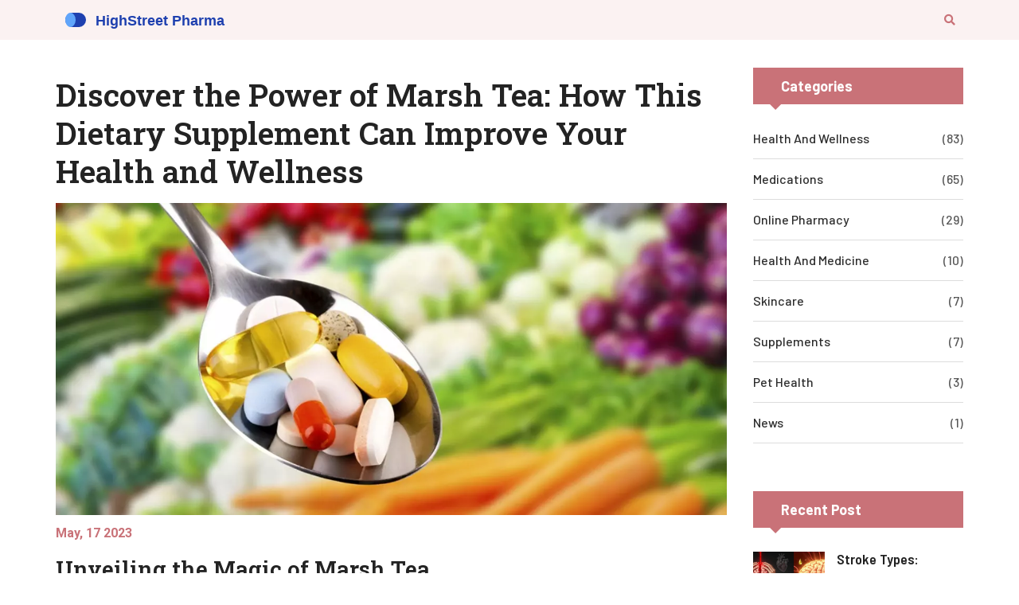

--- FILE ---
content_type: text/html; charset=UTF-8
request_url: https://highstreetpharma.su/discover-the-power-of-marsh-tea-how-this-dietary-supplement-can-improve-your-health-and-wellness
body_size: 9703
content:

<!DOCTYPE html>
<html lang="en" dir="ltr">

<head>
	<title>Discover the Power of Marsh Tea: How This Dietary Supplement Can Improve Your Health and Wellness</title>
	<meta charset="utf-8">
	<meta name="viewport" content="width=device-width, initial-scale=1">
	<meta name="robots" content="follow, index, max-snippet:-1, max-video-preview:-1, max-image-preview:large">
	<meta name="keywords" content="marsh tea, dietary supplement, health improvement, wellness">
	<meta name="description" content="Recently, I&#039;ve been exploring the amazing benefits of Marsh Tea, a dietary supplement that can significantly improve our health and wellness. Packed with essential nutrients and antioxidants, Marsh Tea can help boost our immune system, detoxify our bodies, and improve digestion. I&#039;ve also discovered that this powerful plant can help reduce inflammation, balance hormones, and promote mental clarity. With so many health benefits, it&#039;s no wonder that Marsh Tea is gaining popularity as a natural remedy for various ailments. I highly recommend giving it a try to experience its incredible healing properties firsthand!">
	<meta property="og:title" content="Discover the Power of Marsh Tea: How This Dietary Supplement Can Improve Your Health and Wellness">
	<meta property="og:type" content="article">
	<meta property="og:article:published_time" content="2023-05-17T00:49:34+00:00">
	<meta property="og:article:modified_time" content="2023-06-04T11:01:31+00:00">
	<meta property="og:article:author" content="https://gravatar.com/688dfc723f2fe0039cb0999f9ea8dfbc">
	<meta property="og:article:section" content="Supplements">
	<meta property="og:article:tag" content="marsh tea">
	<meta property="og:article:tag" content="dietary supplement">
	<meta property="og:article:tag" content="health improvement">
	<meta property="og:article:tag" content="wellness">
	<meta property="og:image" content="https://highstreetpharma.su/uploads/2023/05/discover-the-power-of-marsh-tea-how-this-dietary-supplement-can-improve-your-health-and-wellness.webp">
	<meta property="og:url" content="https://highstreetpharma.su/discover-the-power-of-marsh-tea-how-this-dietary-supplement-can-improve-your-health-and-wellness">
	<meta property="og:locale" content="en_US">
	<meta property="og:description" content="Recently, I&#039;ve been exploring the amazing benefits of Marsh Tea, a dietary supplement that can significantly improve our health and wellness. Packed with essential nutrients and antioxidants, Marsh Tea can help boost our immune system, detoxify our bodies, and improve digestion. I&#039;ve also discovered that this powerful plant can help reduce inflammation, balance hormones, and promote mental clarity. With so many health benefits, it&#039;s no wonder that Marsh Tea is gaining popularity as a natural remedy for various ailments. I highly recommend giving it a try to experience its incredible healing properties firsthand!">
	<meta property="og:site_name" content="HighStreetPharma: Your Reliable Pharmaceutical Information Source">
	<meta name="twitter:title" content="Discover the Power of Marsh Tea: How This Dietary Supplement Can Improve Your Health and Wellness">
	<meta name="twitter:description" content="Recently, I&#039;ve been exploring the amazing benefits of Marsh Tea, a dietary supplement that can significantly improve our health and wellness. Packed with essential nutrients and antioxidants, Marsh Tea can help boost our immune system, detoxify our bodies, and improve digestion. I&#039;ve also discovered that this powerful plant can help reduce inflammation, balance hormones, and promote mental clarity. With so many health benefits, it&#039;s no wonder that Marsh Tea is gaining popularity as a natural remedy for various ailments. I highly recommend giving it a try to experience its incredible healing properties firsthand!">
	<meta name="twitter:image" content="https://highstreetpharma.su/uploads/2023/05/discover-the-power-of-marsh-tea-how-this-dietary-supplement-can-improve-your-health-and-wellness.webp">
	<link rel="canonical" href="https://highstreetpharma.su/discover-the-power-of-marsh-tea-how-this-dietary-supplement-can-improve-your-health-and-wellness">

<script type="application/ld+json">
{
    "@context": "https:\/\/schema.org",
    "@type": "BlogPosting",
    "@id": "https:\/\/highstreetpharma.su\/discover-the-power-of-marsh-tea-how-this-dietary-supplement-can-improve-your-health-and-wellness",
    "headline": "Discover the Power of Marsh Tea: How This Dietary Supplement Can Improve Your Health and Wellness",
    "name": "Discover the Power of Marsh Tea: How This Dietary Supplement Can Improve Your Health and Wellness",
    "keywords": "marsh tea, dietary supplement, health improvement, wellness",
    "description": "Recently, I've been exploring the amazing benefits of Marsh Tea, a dietary supplement that can significantly improve our health and wellness. Packed with essential nutrients and antioxidants, Marsh Tea can help boost our immune system, detoxify our bodies, and improve digestion. I've also discovered that this powerful plant can help reduce inflammation, balance hormones, and promote mental clarity. With so many health benefits, it's no wonder that Marsh Tea is gaining popularity as a natural remedy for various ailments. I highly recommend giving it a try to experience its incredible healing properties firsthand!",
    "inLanguage": "en-US",
    "url": "https:\/\/highstreetpharma.su\/discover-the-power-of-marsh-tea-how-this-dietary-supplement-can-improve-your-health-and-wellness",
    "datePublished": "2023-05-17T00:49:34+00:00",
    "dateModified": "2023-06-04T11:01:31+00:00",
    "comment": [
        {
            "@type": "Comment",
            "author": {
                "@type": "Person",
                "name": "Jim Allen",
                "url": "https:\/\/gravatar.com\/082dd4ecd8f20965a600e273b230bb7b",
                "image": "https:\/\/gravatar.com\/avatar\/082dd4ecd8f20965a600e273b230bb7b?s=200"
            },
            "datePublished": "2023-05-17T06:05:33+00:00",
            "text": "Yeah right, another miracle supplement. 🤡 I bet this stuff is just dried leaves with a fancy name. My grandma used to brew dandelion tea and she lived to 92. No magic potions needed."
        },
        {
            "@type": "Comment",
            "author": {
                "@type": "Person",
                "name": "krishna raut",
                "url": "https:\/\/gravatar.com\/467e5a66092b2faad50cd218d6748cc5",
                "image": "https:\/\/gravatar.com\/avatar\/467e5a66092b2faad50cd218d6748cc5?s=200"
            },
            "datePublished": "2023-05-18T03:27:25+00:00",
            "text": "Marsh tea is Ledum palustre. It's toxic in high doses. Don't drink it without consulting a herbalist."
        },
        {
            "@type": "Comment",
            "author": {
                "@type": "Person",
                "name": "Prakash pawar",
                "url": "https:\/\/gravatar.com\/3ea39976a7541ef0a819290899d730e6",
                "image": "https:\/\/gravatar.com\/avatar\/3ea39976a7541ef0a819290899d730e6?s=200"
            },
            "datePublished": "2023-05-20T02:45:19+00:00",
            "text": "You know what's really powerful? Real food. Not this capitalist herbal nonsense. We used to live with nature not sell it in capsules. This is just another way to monetize your fears"
        },
        {
            "@type": "Comment",
            "author": {
                "@type": "Person",
                "name": "Emily Kidd",
                "url": "https:\/\/gravatar.com\/a12a8101854d3fdade07a9bb443dbb42",
                "image": "https:\/\/gravatar.com\/avatar\/a12a8101854d3fdade07a9bb443dbb42?s=200"
            },
            "datePublished": "2023-05-20T05:07:58+00:00",
            "text": "I tried this last summer after my doc said I had low immune markers. I felt way better after 3 weeks. Not a miracle but def a helper. I get the tea from a local herbalist, not Amazon lol"
        },
        {
            "@type": "Comment",
            "author": {
                "@type": "Person",
                "name": "Justin Cheah",
                "url": "https:\/\/gravatar.com\/07745badd548a2ba6bb69f53c4dc4c87",
                "image": "https:\/\/gravatar.com\/avatar\/07745badd548a2ba6bb69f53c4dc4c87?s=200"
            },
            "datePublished": "2023-05-21T00:44:46+00:00",
            "text": "Let me guess. Big Pharma paid this guy to write this. Marsh tea has been banned in 12 countries for hepatotoxicity. The FDA hasn't approved it. The links? All predatory journals. This is a pyramid scheme disguised as wellness. They're selling you a dream so they can sell you more tea. Wake up."
        },
        {
            "@type": "Comment",
            "author": {
                "@type": "Person",
                "name": "caiden gilbert",
                "url": "https:\/\/gravatar.com\/0dbb77beee58d75743db4893be95e00b",
                "image": "https:\/\/gravatar.com\/avatar\/0dbb77beee58d75743db4893be95e00b?s=200"
            },
            "datePublished": "2023-05-22T11:26:57+00:00",
            "text": "I dunno. I've been sipping it for months. Feels like my brain stopped being stuck in molasses. Like my thoughts got a little more... sparkle? Not sure how to explain it. But I don't feel like a zombie anymore. Weird."
        },
        {
            "@type": "Comment",
            "author": {
                "@type": "Person",
                "name": "phenter mine",
                "url": "https:\/\/gravatar.com\/e75baa1a6a838e3bd6ddf10fde323499",
                "image": "https:\/\/gravatar.com\/avatar\/e75baa1a6a838e3bd6ddf10fde323499?s=200"
            },
            "datePublished": "2023-05-23T14:43:29+00:00",
            "text": "I tried this after reading this post and my stomach has been gurgling like a washing machine. Maybe I'm allergic? Or maybe it's just my body detoxing? I'm not sure but I'm not stopping"
        },
        {
            "@type": "Comment",
            "author": {
                "@type": "Person",
                "name": "Aditya Singh",
                "url": "https:\/\/gravatar.com\/bf7aeb0338db1139c94fb164072dc0ca",
                "image": "https:\/\/gravatar.com\/avatar\/bf7aeb0338db1139c94fb164072dc0ca?s=200"
            },
            "datePublished": "2023-05-25T13:39:21+00:00",
            "text": "The thermogenic claims are pseudoscientific nonsense. Ledum palustre contains ledol, which has no known metabolic stimulant properties. The antioxidant claims are overblown. You're better off drinking green tea or eating berries. This is just another example of herbal quackery."
        },
        {
            "@type": "Comment",
            "author": {
                "@type": "Person",
                "name": "Katherine Reinarz",
                "url": "https:\/\/gravatar.com\/3a7cf5cdeb47f8ee66ca47b5a3862768",
                "image": "https:\/\/gravatar.com\/avatar\/3a7cf5cdeb47f8ee66ca47b5a3862768?s=200"
            },
            "datePublished": "2023-05-25T23:01:28+00:00",
            "text": "I tried it and I felt SO MUCH BETTER. Like my whole aura changed. My cat even started purring louder when I sat down. It's like magic. I'm telling everyone. This is my new spiritual path. 🌿✨"
        },
        {
            "@type": "Comment",
            "author": {
                "@type": "Person",
                "name": "John Kane",
                "url": "https:\/\/gravatar.com\/82d394535255077de1876b82495fa131",
                "image": "https:\/\/gravatar.com\/avatar\/82d394535255077de1876b82495fa131?s=200"
            },
            "datePublished": "2023-05-27T11:52:17+00:00",
            "text": "I've been using marsh tea for three years now and it's changed my life. I used to be anxious all the time, now I'm calm and centered. I started a community group in my neighborhood to share tea and stories. We meet every Sunday. If you're feeling lost, give it a try. There's something beautiful about slowing down and connecting with nature. We all need more of that."
        },
        {
            "@type": "Comment",
            "author": {
                "@type": "Person",
                "name": "Callum Breden",
                "url": "https:\/\/gravatar.com\/8057fd5d01fb75f642e8115b4e645b10",
                "image": "https:\/\/gravatar.com\/avatar\/8057fd5d01fb75f642e8115b4e645b10?s=200"
            },
            "datePublished": "2023-05-28T00:01:52+00:00",
            "text": "This article is a textbook example of dangerous misinformation. Ledum palustre is classified as a toxic plant by the European Medicines Agency. The cited papers are either paywalled, retracted, or published in predatory journals. The author has no medical credentials. This is irresponsible. I urge the moderators to remove this post."
        },
        {
            "@type": "Comment",
            "author": {
                "@type": "Person",
                "name": "Mansi Gupta",
                "url": "https:\/\/gravatar.com\/30df0624243d2a2579221c676e4350aa",
                "image": "https:\/\/gravatar.com\/avatar\/30df0624243d2a2579221c676e4350aa?s=200"
            },
            "datePublished": "2023-05-28T07:38:58+00:00",
            "text": "I come from a village in Uttarakhand where we used Ledum for wound healing. It was always used externally, never brewed as tea. Internal use carries risks. Please be cautious. Traditional knowledge doesn't always mean safe for modern consumption."
        },
        {
            "@type": "Comment",
            "author": {
                "@type": "Person",
                "name": "Erin Corcoran",
                "url": "https:\/\/gravatar.com\/b071c423ce7c30c755eb3c2291552048",
                "image": "https:\/\/gravatar.com\/avatar\/b071c423ce7c30c755eb3c2291552048?s=200"
            },
            "datePublished": "2023-05-28T12:20:34+00:00",
            "text": "OMG I'm obsessed!! 🤩 I drink it every morning with honey and lemon. My skin has never looked better. My boss even asked if I got a new facial. It's like a little herbal hug for my insides. #MarshTeaMagic"
        },
        {
            "@type": "Comment",
            "author": {
                "@type": "Person",
                "name": "shivam mishra",
                "url": "https:\/\/gravatar.com\/efa94417169c751610ef2fce23d3c4e9",
                "image": "https:\/\/gravatar.com\/avatar\/efa94417169c751610ef2fce23d3c4e9?s=200"
            },
            "datePublished": "2023-05-29T13:00:27+00:00",
            "text": "Ledum palustre contains volatile oils like ledol and palustrol. These can cause CNS depression and gastrointestinal irritation. Clinical studies are limited to animal models. Human data is anecdotal. Recommend using only under supervision of a qualified herbalist. Don't self-prescribe."
        },
        {
            "@type": "Comment",
            "author": {
                "@type": "Person",
                "name": "Nate Girard",
                "url": "https:\/\/gravatar.com\/fff5c47a5f8230b9393536bee0dc1810",
                "image": "https:\/\/gravatar.com\/avatar\/fff5c47a5f8230b9393536bee0dc1810?s=200"
            },
            "datePublished": "2023-05-31T06:06:08+00:00",
            "text": "I love how this brought everyone together. I tried it after reading this and I felt calmer. Not because of magic, but because I took a moment to sit, brew it, and breathe. Maybe that's the real benefit."
        },
        {
            "@type": "Comment",
            "author": {
                "@type": "Person",
                "name": "Alex Hundert",
                "url": "https:\/\/gravatar.com\/0a909b2dc78470b4dd7a2b65abcc719e",
                "image": "https:\/\/gravatar.com\/avatar\/0a909b2dc78470b4dd7a2b65abcc719e?s=200"
            },
            "datePublished": "2023-06-01T15:58:16+00:00",
            "text": "Krishna is right. This plant is toxic. I'm a nurse. I've seen people hospitalized from 'natural remedies'. Don't risk it. There are safer ways to boost immunity."
        },
        {
            "@type": "Comment",
            "author": {
                "@type": "Person",
                "name": "Carolyn Kiger",
                "url": "https:\/\/gravatar.com\/cbdc0007e6ca1ccbf0eb21043c845d13",
                "image": "https:\/\/gravatar.com\/avatar\/cbdc0007e6ca1ccbf0eb21043c845d13?s=200"
            },
            "datePublished": "2023-06-02T14:38:47+00:00",
            "text": "I'm from Maine where Ledum grows wild. We used to make poultices for insect bites. Never drank it. My grandma said it was 'too strong for the inside'. Maybe the real power is in respecting boundaries - even with plants."
        },
        {
            "@type": "Comment",
            "author": {
                "@type": "Person",
                "name": "MOLLY SURNO",
                "url": "https:\/\/gravatar.com\/2ab39469b212eb44d8ae0edf1a0330bc",
                "image": "https:\/\/gravatar.com\/avatar\/2ab39469b212eb44d8ae0edf1a0330bc?s=200"
            },
            "datePublished": "2023-06-04T11:01:31+00:00",
            "text": "The author's tone is overly promotional and lacks scientific rigor. The references cited are either irrelevant or misinterpreted. While botanical medicine has value, this article fails to meet basic standards of evidence-based communication. Caution is advised."
        }
    ],
    "commentCount": 18,
    "author": {
        "@type": "Person",
        "@id": "https:\/\/highstreetpharma.su\/author\/alan-legaspi\/",
        "url": "https:\/\/gravatar.com\/688dfc723f2fe0039cb0999f9ea8dfbc",
        "name": "Alan Legaspi"
    },
    "publisher": {
        "@type": "Organization",
        "name": "HighStreetPharma: Your Reliable Pharmaceutical Information Source",
        "url": "https:\/\/highstreetpharma.su"
    },
    "image": {
        "@type": "ImageObject",
        "@id": "\/uploads\/2023\/05\/discover-the-power-of-marsh-tea-how-this-dietary-supplement-can-improve-your-health-and-wellness.webp",
        "url": "\/uploads\/2023\/05\/discover-the-power-of-marsh-tea-how-this-dietary-supplement-can-improve-your-health-and-wellness.webp",
        "width": "1280",
        "height": "720"
    },
    "thumbnail": {
        "@type": "ImageObject",
        "@id": "\/uploads\/2023\/05\/thumbnail-discover-the-power-of-marsh-tea-how-this-dietary-supplement-can-improve-your-health-and-wellness.webp",
        "url": "\/uploads\/2023\/05\/thumbnail-discover-the-power-of-marsh-tea-how-this-dietary-supplement-can-improve-your-health-and-wellness.webp",
        "width": "640",
        "height": "480"
    }
}
</script>
<script type="application/ld+json">
{
    "@context": "https:\/\/schema.org",
    "@type": "BreadcrumbList",
    "itemListElement": [
        {
            "@type": "ListItem",
            "position": 0,
            "item": {
                "@id": "https:\/\/highstreetpharma.su\/",
                "name": "Home"
            }
        },
        {
            "@type": "ListItem",
            "position": 1,
            "item": {
                "@id": "https:\/\/highstreetpharma.su\/category\/supplements\/",
                "name": "Supplements"
            }
        },
        {
            "@type": "ListItem",
            "position": 2,
            "item": {
                "@id": "https:\/\/highstreetpharma.su\/discover-the-power-of-marsh-tea-how-this-dietary-supplement-can-improve-your-health-and-wellness",
                "name": "Discover the Power of Marsh Tea: How This Dietary Supplement Can Improve Your Health and Wellness"
            }
        }
    ]
}
</script>
    
    <link href="https://fonts.googleapis.com/css2?family=Barlow+Semi+Condensed:wght@400;500;600;700;800&family=Barlow:wght@400;500;600;700&family=Roboto+Slab:wght@400;500;600;700;800&family=Roboto:wght@400;500;700&display=swap"
        rel="stylesheet">
    <link rel="stylesheet" href="/assets/css/bootstrap.min.css" />
    <link rel="stylesheet" href="/assets/css/magnific-popup.css" />
    <link rel="stylesheet" href="/assets/css/owl.carousel.min.css" />
    <link rel="stylesheet" href="/assets/css/simple-scrollbar.css" />
    <link rel="stylesheet" href="/assets/css/fontawesome.all.min.css" />
    <link rel="stylesheet" href="/assets/css/style.css" />
    <link rel="stylesheet" href="/assets/css/color/color-one.css" />

    <script src="/assets/js/modernizr.min.js"></script>

    
</head>

<body>
    

    <div class="site-content">
        <header class="site-header header-style-one style-one intro-element">
            <div class="navigation-area">
                <div class="container">
                    <div class="row">
                        <div class="col-12">
                            <div class="site-navigation">
                                                                <div class="intro-socail-share">
                                    <a href="/" class="logo-link"><img src="/images/logo.svg" alt="HighStreetPharma: Your Reliable Pharmaceutical Information Source"></a>
                                </div>
                                                                                                <div class="header-right-area">
                                    <div class="search-wrap">
                                        <div class="search-btn">
                                            <i class="fas fa-search"></i>
                                        </div>
                                        <div class="search-form">
                                            <form action="/search/" method="get">
                                                <input type="search" name="s" placeholder="Search">
                                                <button type="submit"><i class="fas fa-search"></i></button>
                                            </form>
                                        </div>
                                    </div>
                                    <div class="hamburger-menus">
                                        <span></span>
                                        <span></span>
                                        <span></span>
                                    </div>
                                </div>
                            </div>
                        </div>
                    </div>
                </div>
            </div>
            <div class="mobile-sidebar-menu sidebar-menu">
                <div class="overlaybg"></div>
            </div>
        </header>

        <div id="sticky-header" class="active"></div>

        <div class="main-wrapper pd-b-120">
            <div class="container">
                <div class="row justify-content-between gutters-50">
                    <div class="col-lg-9 main-wrapper-content">
                        <div class="post">
                            <h1 class="mb-3">Discover the Power of Marsh Tea: How This Dietary Supplement Can Improve Your Health and Wellness</h1>
                                                        <img src="/uploads/2023/05/discover-the-power-of-marsh-tea-how-this-dietary-supplement-can-improve-your-health-and-wellness.webp" alt="Discover the Power of Marsh Tea: How This Dietary Supplement Can Improve Your Health and Wellness"
                                class="img-fluid">
                                                        <span class="data">May, 17 2023</span>
                            <div class="single-post-text">
                                
<h2>Unveiling the Magic of Marsh Tea</h2>
<p>Marsh tea, also known as Ledum palustre, is a powerful dietary supplement that has been gaining popularity in recent years. This plant, native to North America and Europe, has been used for centuries by indigenous peoples for its medicinal and healing properties. Today, modern research is beginning to uncover the numerous health benefits of marsh tea, which can help improve your overall health and wellness. In this article, we will delve into the power of marsh <a href="https://link.springer.com/article/10.1186/1743-7075-9-105" title="Green tea powder and Lactobacillus plantarum affect gut ..." target="_blank">tea</a> and explore five key areas where this incredible supplement can make a significant impact on your life:</p>

<h3>1. Boosting Your Immune System</h3>
<p>One of the most significant benefits of marsh tea is its ability to strengthen the immune system. This is crucial for maintaining good <a href="https://link.springer.com/article/10.1186/1471-2458-12-953" title="Increasing the use of preventative health services to promote ..." target="_blank">health</a>, as a strong immune system can help ward off illness and infection. Marsh tea contains powerful antioxidants and anti-inflammatory properties, which help to protect your body from damage caused by free radicals. Additionally, marsh tea has been shown to stimulate the production of white blood cells, which are essential for fighting off infections and keeping you healthy. By incorporating marsh tea into your daily routine, you can give your immune system the support it needs to keep you feeling your best.</p>

<h3>2. Supporting Digestive Health</h3>
<p>Another fantastic benefit of marsh tea is its ability to support a healthy digestive system. Many people struggle with digestive issues like bloating, gas, and indigestion, which can be uncomfortable and disruptive to daily life. Marsh tea contains compounds that can help to soothe the digestive tract and reduce inflammation, making it an excellent remedy for these common issues. Additionally, marsh tea has been shown to promote the growth of beneficial bacteria in the gut, which can help to improve digestion and overall gut health. By incorporating marsh tea into your diet, you can promote a healthy, balanced digestive system and feel more comfortable in your body.</p>

<h3>3. Enhancing Mental Clarity and Focus</h3>
<p>As we go about our busy lives, it's common to feel mentally foggy and struggle to maintain focus throughout the day. Marsh tea can help to combat these issues by promoting mental clarity and sharpening your focus. The compounds found in marsh tea are known to improve blood flow to the brain, which can help to enhance cognitive function and improve concentration. Moreover, marsh tea has been shown to have a calming effect on the nervous system, which can help to reduce stress and anxiety. By incorporating marsh tea into your daily routine, you can give your brain the support it needs to stay sharp and focused, helping you to be more productive and present in your daily life.</p>

<h3>4. Maintaining Healthy Skin</h3>
<p>Our skin is our body's largest organ, and it's essential to take care of it to maintain good health and a youthful appearance. Marsh tea has numerous benefits for the skin, thanks to its powerful antioxidant and anti-inflammatory properties. These compounds can help to protect the skin from damage caused by environmental factors, such as pollution and UV radiation, as well as reduce inflammation and redness. Additionally, marsh tea has been shown to promote the production of collagen, which is essential for maintaining the skin's elasticity and preventing the formation of fine lines and wrinkles. By incorporating marsh tea into your skincare routine, you can help to keep your skin looking radiant and youthful.</p>

<h3>5. Supporting a Healthy Weight</h3>
<p>Finally, marsh tea can be a valuable tool in managing and maintaining a healthy weight. Many people struggle with weight loss and maintaining a healthy weight, but marsh tea can help to make this process more manageable. Marsh tea has been shown to have a thermogenic effect on the body, which means it can help to increase your metabolism and encourage your body to burn more calories. Additionally, marsh tea can help to suppress appetite and reduce cravings, making it easier to stick to a healthy eating plan. By incorporating marsh tea into your weight management routine, you can give your body the support it needs to shed excess pounds and maintain a healthy weight.</p>

<p>In conclusion, marsh tea is a powerful <a href="https://link.springer.com/article/10.1186/s12889-021-12102-y" title="Co-design of a digital dietary intervention for adults at risk of ..." target="_blank">dietary</a> supplement with numerous health benefits that can help you achieve optimal wellness. By incorporating marsh tea into your daily life, you can support your immune system, improve digestion, enhance mental clarity, maintain healthy skin, and even support a healthy weight. Discover the power of marsh tea for yourself and experience the incredible benefits it has to offer.</p>

                            </div>
                        </div>
                                                <div class="comments-block-wrap">
                            <div class="comments-block">
                                <h3 class="comments-title">18 Comments</h3>
                                <ul class="comment-list">
                                                                        <li class="comment-list__item">
                                        <div class="comment-info">
                                            <div class="comment-info__author">
                                                <div class="comment-author-image">
                                                                                                            <img src="https://gravatar.com/avatar/082dd4ecd8f20965a600e273b230bb7b?s=200" alt="Image placeholder">
                                                                                                    </div>
                                                <div class="comment-meta">
                                                    <h4 class="comment-author-name">Jim Allen</h4>
                                                    <span class="comment-date">
                                                        May 17, 2023 AT 08:05
                                                    </span>
                                                </div>
                                            </div>
                                        </div>
                                        <div class="comment-content">
                                            Yeah right, another miracle supplement. 🤡 I bet this stuff is just dried leaves with a fancy name. My grandma used to brew dandelion tea and she lived to 92. No magic potions needed.
                                        </div>
                                    </li>
                                                                        <li class="comment-list__item">
                                        <div class="comment-info">
                                            <div class="comment-info__author">
                                                <div class="comment-author-image">
                                                                                                            <img src="https://gravatar.com/avatar/467e5a66092b2faad50cd218d6748cc5?s=200" alt="Image placeholder">
                                                                                                    </div>
                                                <div class="comment-meta">
                                                    <h4 class="comment-author-name">krishna raut</h4>
                                                    <span class="comment-date">
                                                        May 18, 2023 AT 05:27
                                                    </span>
                                                </div>
                                            </div>
                                        </div>
                                        <div class="comment-content">
                                            Marsh tea is Ledum palustre. It's toxic in high doses. Don't drink it without consulting a herbalist.
                                        </div>
                                    </li>
                                                                        <li class="comment-list__item">
                                        <div class="comment-info">
                                            <div class="comment-info__author">
                                                <div class="comment-author-image">
                                                                                                            <img src="https://gravatar.com/avatar/3ea39976a7541ef0a819290899d730e6?s=200" alt="Image placeholder">
                                                                                                    </div>
                                                <div class="comment-meta">
                                                    <h4 class="comment-author-name">Prakash pawar</h4>
                                                    <span class="comment-date">
                                                        May 20, 2023 AT 04:45
                                                    </span>
                                                </div>
                                            </div>
                                        </div>
                                        <div class="comment-content">
                                            You know what's really powerful? Real food. Not this capitalist herbal nonsense. We used to live with nature not sell it in capsules. This is just another way to monetize your fears
                                        </div>
                                    </li>
                                                                        <li class="comment-list__item">
                                        <div class="comment-info">
                                            <div class="comment-info__author">
                                                <div class="comment-author-image">
                                                                                                            <img src="https://gravatar.com/avatar/a12a8101854d3fdade07a9bb443dbb42?s=200" alt="Image placeholder">
                                                                                                    </div>
                                                <div class="comment-meta">
                                                    <h4 class="comment-author-name">Emily Kidd</h4>
                                                    <span class="comment-date">
                                                        May 20, 2023 AT 07:07
                                                    </span>
                                                </div>
                                            </div>
                                        </div>
                                        <div class="comment-content">
                                            I tried this last summer after my doc said I had low immune markers. I felt way better after 3 weeks. Not a miracle but def a helper. I get the tea from a local herbalist, not Amazon lol
                                        </div>
                                    </li>
                                                                        <li class="comment-list__item">
                                        <div class="comment-info">
                                            <div class="comment-info__author">
                                                <div class="comment-author-image">
                                                                                                            <img src="https://gravatar.com/avatar/07745badd548a2ba6bb69f53c4dc4c87?s=200" alt="Image placeholder">
                                                                                                    </div>
                                                <div class="comment-meta">
                                                    <h4 class="comment-author-name">Justin Cheah</h4>
                                                    <span class="comment-date">
                                                        May 21, 2023 AT 02:44
                                                    </span>
                                                </div>
                                            </div>
                                        </div>
                                        <div class="comment-content">
                                            Let me guess. Big Pharma paid this guy to write this. Marsh tea has been banned in 12 countries for hepatotoxicity. The FDA hasn't approved it. The links? All predatory journals. This is a pyramid scheme disguised as wellness. They're selling you a dream so they can sell you more tea. Wake up.
                                        </div>
                                    </li>
                                                                        <li class="comment-list__item">
                                        <div class="comment-info">
                                            <div class="comment-info__author">
                                                <div class="comment-author-image">
                                                                                                            <img src="https://gravatar.com/avatar/0dbb77beee58d75743db4893be95e00b?s=200" alt="Image placeholder">
                                                                                                    </div>
                                                <div class="comment-meta">
                                                    <h4 class="comment-author-name">caiden gilbert</h4>
                                                    <span class="comment-date">
                                                        May 22, 2023 AT 13:26
                                                    </span>
                                                </div>
                                            </div>
                                        </div>
                                        <div class="comment-content">
                                            I dunno. I've been sipping it for months. Feels like my brain stopped being stuck in molasses. Like my thoughts got a little more... sparkle? Not sure how to explain it. But I don't feel like a zombie anymore. Weird.
                                        </div>
                                    </li>
                                                                        <li class="comment-list__item">
                                        <div class="comment-info">
                                            <div class="comment-info__author">
                                                <div class="comment-author-image">
                                                                                                            <img src="https://gravatar.com/avatar/e75baa1a6a838e3bd6ddf10fde323499?s=200" alt="Image placeholder">
                                                                                                    </div>
                                                <div class="comment-meta">
                                                    <h4 class="comment-author-name">phenter mine</h4>
                                                    <span class="comment-date">
                                                        May 23, 2023 AT 16:43
                                                    </span>
                                                </div>
                                            </div>
                                        </div>
                                        <div class="comment-content">
                                            I tried this after reading this post and my stomach has been gurgling like a washing machine. Maybe I'm allergic? Or maybe it's just my body detoxing? I'm not sure but I'm not stopping
                                        </div>
                                    </li>
                                                                        <li class="comment-list__item">
                                        <div class="comment-info">
                                            <div class="comment-info__author">
                                                <div class="comment-author-image">
                                                                                                            <img src="https://gravatar.com/avatar/bf7aeb0338db1139c94fb164072dc0ca?s=200" alt="Image placeholder">
                                                                                                    </div>
                                                <div class="comment-meta">
                                                    <h4 class="comment-author-name">Aditya Singh</h4>
                                                    <span class="comment-date">
                                                        May 25, 2023 AT 15:39
                                                    </span>
                                                </div>
                                            </div>
                                        </div>
                                        <div class="comment-content">
                                            The thermogenic claims are pseudoscientific nonsense. Ledum palustre contains ledol, which has no known metabolic stimulant properties. The antioxidant claims are overblown. You're better off drinking green tea or eating berries. This is just another example of herbal quackery.
                                        </div>
                                    </li>
                                                                        <li class="comment-list__item">
                                        <div class="comment-info">
                                            <div class="comment-info__author">
                                                <div class="comment-author-image">
                                                                                                            <img src="https://gravatar.com/avatar/3a7cf5cdeb47f8ee66ca47b5a3862768?s=200" alt="Image placeholder">
                                                                                                    </div>
                                                <div class="comment-meta">
                                                    <h4 class="comment-author-name">Katherine Reinarz</h4>
                                                    <span class="comment-date">
                                                        May 26, 2023 AT 01:01
                                                    </span>
                                                </div>
                                            </div>
                                        </div>
                                        <div class="comment-content">
                                            I tried it and I felt SO MUCH BETTER. Like my whole aura changed. My cat even started purring louder when I sat down. It's like magic. I'm telling everyone. This is my new spiritual path. 🌿✨
                                        </div>
                                    </li>
                                                                        <li class="comment-list__item">
                                        <div class="comment-info">
                                            <div class="comment-info__author">
                                                <div class="comment-author-image">
                                                                                                            <img src="https://gravatar.com/avatar/82d394535255077de1876b82495fa131?s=200" alt="Image placeholder">
                                                                                                    </div>
                                                <div class="comment-meta">
                                                    <h4 class="comment-author-name">John Kane</h4>
                                                    <span class="comment-date">
                                                        May 27, 2023 AT 13:52
                                                    </span>
                                                </div>
                                            </div>
                                        </div>
                                        <div class="comment-content">
                                            I've been using marsh tea for three years now and it's changed my life. I used to be anxious all the time, now I'm calm and centered. I started a community group in my neighborhood to share tea and stories. We meet every Sunday. If you're feeling lost, give it a try. There's something beautiful about slowing down and connecting with nature. We all need more of that.
                                        </div>
                                    </li>
                                                                        <li class="comment-list__item">
                                        <div class="comment-info">
                                            <div class="comment-info__author">
                                                <div class="comment-author-image">
                                                                                                            <img src="https://gravatar.com/avatar/8057fd5d01fb75f642e8115b4e645b10?s=200" alt="Image placeholder">
                                                                                                    </div>
                                                <div class="comment-meta">
                                                    <h4 class="comment-author-name">Callum Breden</h4>
                                                    <span class="comment-date">
                                                        May 28, 2023 AT 02:01
                                                    </span>
                                                </div>
                                            </div>
                                        </div>
                                        <div class="comment-content">
                                            This article is a textbook example of dangerous misinformation. Ledum palustre is classified as a toxic plant by the European Medicines Agency. The cited papers are either paywalled, retracted, or published in predatory journals. The author has no medical credentials. This is irresponsible. I urge the moderators to remove this post.
                                        </div>
                                    </li>
                                                                        <li class="comment-list__item">
                                        <div class="comment-info">
                                            <div class="comment-info__author">
                                                <div class="comment-author-image">
                                                                                                            <img src="https://gravatar.com/avatar/30df0624243d2a2579221c676e4350aa?s=200" alt="Image placeholder">
                                                                                                    </div>
                                                <div class="comment-meta">
                                                    <h4 class="comment-author-name">Mansi Gupta</h4>
                                                    <span class="comment-date">
                                                        May 28, 2023 AT 09:38
                                                    </span>
                                                </div>
                                            </div>
                                        </div>
                                        <div class="comment-content">
                                            I come from a village in Uttarakhand where we used Ledum for wound healing. It was always used externally, never brewed as tea. Internal use carries risks. Please be cautious. Traditional knowledge doesn't always mean safe for modern consumption.
                                        </div>
                                    </li>
                                                                        <li class="comment-list__item">
                                        <div class="comment-info">
                                            <div class="comment-info__author">
                                                <div class="comment-author-image">
                                                                                                            <img src="https://gravatar.com/avatar/b071c423ce7c30c755eb3c2291552048?s=200" alt="Image placeholder">
                                                                                                    </div>
                                                <div class="comment-meta">
                                                    <h4 class="comment-author-name">Erin Corcoran</h4>
                                                    <span class="comment-date">
                                                        May 28, 2023 AT 14:20
                                                    </span>
                                                </div>
                                            </div>
                                        </div>
                                        <div class="comment-content">
                                            OMG I'm obsessed!! 🤩 I drink it every morning with honey and lemon. My skin has never looked better. My boss even asked if I got a new facial. It's like a little herbal hug for my insides. #MarshTeaMagic
                                        </div>
                                    </li>
                                                                        <li class="comment-list__item">
                                        <div class="comment-info">
                                            <div class="comment-info__author">
                                                <div class="comment-author-image">
                                                                                                            <img src="https://gravatar.com/avatar/efa94417169c751610ef2fce23d3c4e9?s=200" alt="Image placeholder">
                                                                                                    </div>
                                                <div class="comment-meta">
                                                    <h4 class="comment-author-name">shivam mishra</h4>
                                                    <span class="comment-date">
                                                        May 29, 2023 AT 15:00
                                                    </span>
                                                </div>
                                            </div>
                                        </div>
                                        <div class="comment-content">
                                            Ledum palustre contains volatile oils like ledol and palustrol. These can cause CNS depression and gastrointestinal irritation. Clinical studies are limited to animal models. Human data is anecdotal. Recommend using only under supervision of a qualified herbalist. Don't self-prescribe.
                                        </div>
                                    </li>
                                                                        <li class="comment-list__item">
                                        <div class="comment-info">
                                            <div class="comment-info__author">
                                                <div class="comment-author-image">
                                                                                                            <img src="https://gravatar.com/avatar/fff5c47a5f8230b9393536bee0dc1810?s=200" alt="Image placeholder">
                                                                                                    </div>
                                                <div class="comment-meta">
                                                    <h4 class="comment-author-name">Nate Girard</h4>
                                                    <span class="comment-date">
                                                        May 31, 2023 AT 08:06
                                                    </span>
                                                </div>
                                            </div>
                                        </div>
                                        <div class="comment-content">
                                            I love how this brought everyone together. I tried it after reading this and I felt calmer. Not because of magic, but because I took a moment to sit, brew it, and breathe. Maybe that's the real benefit.
                                        </div>
                                    </li>
                                                                        <li class="comment-list__item">
                                        <div class="comment-info">
                                            <div class="comment-info__author">
                                                <div class="comment-author-image">
                                                                                                            <img src="https://gravatar.com/avatar/0a909b2dc78470b4dd7a2b65abcc719e?s=200" alt="Image placeholder">
                                                                                                    </div>
                                                <div class="comment-meta">
                                                    <h4 class="comment-author-name">Alex Hundert</h4>
                                                    <span class="comment-date">
                                                        June  1, 2023 AT 17:58
                                                    </span>
                                                </div>
                                            </div>
                                        </div>
                                        <div class="comment-content">
                                            Krishna is right. This plant is toxic. I'm a nurse. I've seen people hospitalized from 'natural remedies'. Don't risk it. There are safer ways to boost immunity.
                                        </div>
                                    </li>
                                                                        <li class="comment-list__item">
                                        <div class="comment-info">
                                            <div class="comment-info__author">
                                                <div class="comment-author-image">
                                                                                                            <img src="https://gravatar.com/avatar/cbdc0007e6ca1ccbf0eb21043c845d13?s=200" alt="Image placeholder">
                                                                                                    </div>
                                                <div class="comment-meta">
                                                    <h4 class="comment-author-name">Carolyn Kiger</h4>
                                                    <span class="comment-date">
                                                        June  2, 2023 AT 16:38
                                                    </span>
                                                </div>
                                            </div>
                                        </div>
                                        <div class="comment-content">
                                            I'm from Maine where Ledum grows wild. We used to make poultices for insect bites. Never drank it. My grandma said it was 'too strong for the inside'. Maybe the real power is in respecting boundaries - even with plants.
                                        </div>
                                    </li>
                                                                        <li class="comment-list__item">
                                        <div class="comment-info">
                                            <div class="comment-info__author">
                                                <div class="comment-author-image">
                                                                                                            <img src="https://gravatar.com/avatar/2ab39469b212eb44d8ae0edf1a0330bc?s=200" alt="Image placeholder">
                                                                                                    </div>
                                                <div class="comment-meta">
                                                    <h4 class="comment-author-name">MOLLY SURNO</h4>
                                                    <span class="comment-date">
                                                        June  4, 2023 AT 13:01
                                                    </span>
                                                </div>
                                            </div>
                                        </div>
                                        <div class="comment-content">
                                            The author's tone is overly promotional and lacks scientific rigor. The references cited are either irrelevant or misinterpreted. While botanical medicine has value, this article fails to meet basic standards of evidence-based communication. Caution is advised.
                                        </div>
                                    </li>
                                                                    </ul>
                            </div>
                            <div class="comment-form-wrap">
                                <h3 class="comments-title">Write a comment</h3>
                                <form class="comment-form">
                                    <div class="comment-form-top">
                                        <input type="text" placeholder="Username *" class="comment-form-input" required>
                                        <input type="password" placeholder="Password *" class="comment-form-input" required>
                                        <textarea class="comment-form-textarea" placeholder="Message..."></textarea>
                                    </div>
                                    <div class="comment-form-bottom">
                                        <button type="submit" class="button-submit" value="Send">
                                            Submit Comments                                        </button>
                                    </div>
                                </form>
                            </div>
                        </div>
                                            </div>

                    <div class="col-md-3">
                        <div class="sidebar-items style-one">
                                                        <aside class="widget widget_categories">
                                <h4 class="widget-title">
                                    Categories                                </h4>
                                <div class="widget-content">
                                    <ul>
                                                                                                                        <li>
                                            <a href="/category/health-and-wellness/">Health and Wellness
                                                <span class="count">(83)</span></a>
                                        </li>
                                                                                                                        <li>
                                            <a href="/category/medications/">Medications
                                                <span class="count">(65)</span></a>
                                        </li>
                                                                                                                        <li>
                                            <a href="/category/online-pharmacy/">Online Pharmacy
                                                <span class="count">(29)</span></a>
                                        </li>
                                                                                                                        <li>
                                            <a href="/category/health-and-medicine/">Health and Medicine
                                                <span class="count">(10)</span></a>
                                        </li>
                                                                                                                        <li>
                                            <a href="/category/skincare/">Skincare
                                                <span class="count">(7)</span></a>
                                        </li>
                                                                                                                        <li>
                                            <a href="/category/supplements/">Supplements
                                                <span class="count">(7)</span></a>
                                        </li>
                                                                                                                        <li>
                                            <a href="/category/pet-health/">Pet Health
                                                <span class="count">(3)</span></a>
                                        </li>
                                                                                                                        <li>
                                            <a href="/category/news/">News
                                                <span class="count">(1)</span></a>
                                        </li>
                                                                            </ul>
                                </div>
                            </aside>
                                                                                    <aside class="widget widget-post-list">
                                <h4 class="widget-title">Recent Post</h4>
                                <div class="widget-content">
                                                                        <article class="post">
                                        <div class="thumb-wrap">
                                            <a href="/stroke-types-ischemic-vs.-hemorrhagic-and-how-to-prevent-them">
                                                                                                <img src="/uploads/2026/01/stroke-types-ischemic-vs.-hemorrhagic-and-how-to-prevent-them.webp" alt="Stroke Types: Ischemic vs. Hemorrhagic and How to Prevent Them">
                                                                                            </a>
                                        </div>
                                        <div class="content-entry-wrap">
                                            <h3 class="entry-title">
                                                <a href="/stroke-types-ischemic-vs.-hemorrhagic-and-how-to-prevent-them">Stroke Types: Ischemic vs. Hemorrhagic and How to Prevent Them</a>
                                            </h3>
                                            <div class="entry-meta-content">
                                                <div class="entry-date">
                                                    Jan,  9 2026
                                                </div>
                                            </div>
                                        </div>
                                    </article>
                                                                        <article class="post">
                                        <div class="thumb-wrap">
                                            <a href="/creating-your-personal-medication-list-what-to-include-for-safety">
                                                                                                <img src="/uploads/2026/01/creating-your-personal-medication-list-what-to-include-for-safety.webp" alt="Creating Your Personal Medication List: What to Include for Safety">
                                                                                            </a>
                                        </div>
                                        <div class="content-entry-wrap">
                                            <h3 class="entry-title">
                                                <a href="/creating-your-personal-medication-list-what-to-include-for-safety">Creating Your Personal Medication List: What to Include for Safety</a>
                                            </h3>
                                            <div class="entry-meta-content">
                                                <div class="entry-date">
                                                    Jan, 12 2026
                                                </div>
                                            </div>
                                        </div>
                                    </article>
                                                                        <article class="post">
                                        <div class="thumb-wrap">
                                            <a href="/how-medications-cross-the-placenta-and-affect-the-fetus">
                                                                                                <img src="/uploads/2026/01/how-medications-cross-the-placenta-and-affect-the-fetus.webp" alt="How Medications Cross the Placenta and Affect the Fetus">
                                                                                            </a>
                                        </div>
                                        <div class="content-entry-wrap">
                                            <h3 class="entry-title">
                                                <a href="/how-medications-cross-the-placenta-and-affect-the-fetus">How Medications Cross the Placenta and Affect the Fetus</a>
                                            </h3>
                                            <div class="entry-meta-content">
                                                <div class="entry-date">
                                                    Jan, 16 2026
                                                </div>
                                            </div>
                                        </div>
                                    </article>
                                                                        <article class="post">
                                        <div class="thumb-wrap">
                                            <a href="/antibiotic-overuse-how-misuse-fuels-resistance-and-c.-difficile-infections">
                                                                                                <img src="/uploads/2026/01/antibiotic-overuse-how-misuse-fuels-resistance-and-c.-difficile-infections.webp" alt="Antibiotic Overuse: How Misuse Fuels Resistance and C. difficile Infections">
                                                                                            </a>
                                        </div>
                                        <div class="content-entry-wrap">
                                            <h3 class="entry-title">
                                                <a href="/antibiotic-overuse-how-misuse-fuels-resistance-and-c.-difficile-infections">Antibiotic Overuse: How Misuse Fuels Resistance and C. difficile Infections</a>
                                            </h3>
                                            <div class="entry-meta-content">
                                                <div class="entry-date">
                                                    Jan, 15 2026
                                                </div>
                                            </div>
                                        </div>
                                    </article>
                                                                        <article class="post">
                                        <div class="thumb-wrap">
                                            <a href="/herbal-teas-and-medications-potential-interactions-to-review">
                                                                                                <img src="/uploads/2026/01/herbal-teas-and-medications-potential-interactions-to-review.webp" alt="Herbal Teas and Medications: Potential Interactions to Review">
                                                                                            </a>
                                        </div>
                                        <div class="content-entry-wrap">
                                            <h3 class="entry-title">
                                                <a href="/herbal-teas-and-medications-potential-interactions-to-review">Herbal Teas and Medications: Potential Interactions to Review</a>
                                            </h3>
                                            <div class="entry-meta-content">
                                                <div class="entry-date">
                                                    Jan, 14 2026
                                                </div>
                                            </div>
                                        </div>
                                    </article>
                                                                    </div>
                            </aside>
                                                    </div>
                    </div>
                </div>
            </div>
        </div>

        <footer class="site-footer footer-style-three">
            <div class="footer-bottom-area">
                <div class="container">
                    <div class="row">
                        <div class="col-md-6">
                            
                                                        <div class="footer-menu">
                                <h3 class="footer-menu-heading">Menu</h3>
                                <ul class="menu-list">
                                                                                                            <li><a href="/about-highstreetpharma">About HighStreetPharma</a></li>
                                                                                                            <li><a href="/terms-of-service-highstreetpharma">Terms of Service - HighStreetPharma</a></li>
                                                                                                            <li><a href="/privacy-policy">Privacy Policy</a></li>
                                                                                                            <li><a href="/data-privacy-protection">Data Privacy &amp; Protection</a></li>
                                                                                                            <li><a href="/contact-us">Contact Us</a></li>
                                                                    </ul>
                            </div>
                                                                                </div>
                        <div class="col-md-6">
                            <div class="footer-bottom-content">
                                <p class="copyright-text text-center">
                                    &copy; 2026. All rights reserved.                                </p>
                            </div>
                        </div>
                    </div>
                </div>
            </div>
        </footer>
    </div>

    <script src="/assets/js/jquery.js"></script>
    <script src="/assets/js/popper.min.js"></script>
    <script src="/assets/js/bootstrap.min.js"></script>
    <script src="/assets/js/plugins.js"></script>
    <script src="/assets/js/imagesloaded.pkgd.min.js"></script>
    <script src="/assets/js/simple-scrollbar.min.js"></script>
    <script src="/assets/js/jquery.magnific-popup.min.js"></script>
    <script src="/assets/js/masonry.pkgd.min.js"></script>
    <script src="/assets/js/theia-sticky-sidebar.min.js"></script>
    <script src="/assets/js/ResizeSensor.min.js"></script>
    <script src="/assets/js/owl.carousel.min.js"></script>
    <script src="/assets/js/scrolla.jquery.min.js"></script>
    <script src="/assets/js/main.js"></script>

    
<script defer src="https://static.cloudflareinsights.com/beacon.min.js/vcd15cbe7772f49c399c6a5babf22c1241717689176015" integrity="sha512-ZpsOmlRQV6y907TI0dKBHq9Md29nnaEIPlkf84rnaERnq6zvWvPUqr2ft8M1aS28oN72PdrCzSjY4U6VaAw1EQ==" data-cf-beacon='{"version":"2024.11.0","token":"ef91e6d038a349c2b0db7022841b4af5","r":1,"server_timing":{"name":{"cfCacheStatus":true,"cfEdge":true,"cfExtPri":true,"cfL4":true,"cfOrigin":true,"cfSpeedBrain":true},"location_startswith":null}}' crossorigin="anonymous"></script>
</body>

</html>

--- FILE ---
content_type: text/css; charset=utf-8
request_url: https://highstreetpharma.su/assets/css/style.css
body_size: 41983
content:
/*
Template Name: EasyArt | Personal Blog HTML Template
Template URI: https://themeforest.net/user
Author: 
Author URI: https://themeforest.net/user
Description: It is a Multipurpose HTML5  Personal Blog Template. Which is a unique feature and user competitive feature.
Version: 1.0
*/
/*--------------------------------------------------------------
>>> TABLE OF CONTENTS:
----------------------------------------------------------------
# Typography 
    [ ## Heading ] 
    [ ## Others Typography ]
# Elements
    [ ## Font Size ]
    [ ## Font Weight ]
    [ ## Margin Element ]
    [ ## Padding Element ]
    [ ## Color Element ]
    [ ## Background Element ]
    [ ## Extra Background ]
    [ ## Social Element ]
    [ ## Overlay Element ]
    [ ## Border element ]
    [ ## Border Extra Elements ]
    [ ## Radius Element ]
    [ ## Lists ]
    [ ## Post, Page, Comments Table ]
    [ ## Others Element ]
    [ ## Grid Element ]
# Forms
	[ ## Buttons ]
	[ ## Fields ]
# Media
	[ ## Captions ]
	[ ## Galleries ]
	[ ## media ]
# Modules 
	[ ## Accessibility ]
	[ ## Alignments ]
	[ ## Clearings ]
	[ ## Infinite Scroll ]
# Header Content
	[ ## Preloader ]
	[ ## Header ]
    [ ## Sticky header ]
# Navigation
	[ ## Links ]
	[ ## Menus ]
        [ ### Hamburger Menu ]
	[ ## Pagination ]
        [ ### Post Navigation ]
	[ ## Navigation responsive ]
# layout
    [ ## Hero Block ]
    [ ## Services ]
    [ ## Chefs ]
    [ ## Food Menu ]
        [ ### Foodmenu Tabs ]
        [ ### Foodmenu Block ]
        [ ### Foodmenu Product Block ]
    [ ## Events ]
    [ ## Blog ]
        [ ### News Block ]
        [ ### Home Blog Page ]
    [ ## Sections ]
        [ ### Featured ]
        [ ### Choose Us ]
        [ ### Opening Hours ]
        [ ### Testimonial ]
        [ ### Chef Message ]
        [ ### Chef Reviews ]
        [ ### Promo ]
        [ ### Reservation ]
        [ ### Related Foodmenu ]
        [ ### Special Food ]
        [ ### Discount ]
        [ ### Newsletter ]
    [ ## Blog ]
# Shop
	[ ## Cart ]
	[ ## Checkout ]
# Others
	[ ## Blog Single ]
	[ ## Event Single ]
	[ ## Chef Single ]
	[ ## Food Single ]
# site content
	[ ## About Page ]
	[ ## Contact Page ]
	[ ## Registration Page ]
	[ ## Coming Soon Page ]
	[ ## 404 Page ]
	[ ## Posts and pages ]
	    [ ### Page Title ]
	    [ ### Breadcrumb ]
	    [ ### No results ]
	[ ## Comments ]
	[ ## Widgets ]
	[ ## Widgets Content ]
# Footer
--------------------------------------------------------------*/
/*--------------------------------------------------------------
# Typography
--------------------------------------------------------------*/
html {
  font-size: 100%;
}

body {
  background-color: white;
  font-family: "Roboto", sans-serif;
  font-size: 16px;
  font-weight: normal;
  line-height: 1.6em;
  color: #575757;
}

/*-------------------------------------------------
    [ ## Heading ]
*/
h1,
h2,
h3,
h4,
h5,
h6 {
  clear: both;
  font-family: "Roboto Slab", serif;
  line-height: 1.25em;
  color: #232323;
  font-weight: 600;
  -webkit-font-smoothing: antialiased;
}

h1 {
  font-size: 2.441em;
}

h2 {
  font-size: 1.953em;
}

h3 {
  font-size: 1.563em;
}

h4 {
  font-size: 1.25em;
}

h5 {
  font-size: 1em;
}

h6 {
  font-size: 0.8em;
}

h1 a,
h2 a,
h3 a,
h4 a,
h5 a {
  color: inherit;
  text-decoration: none;
}

h1 a:hover,
h2 a:hover,
h3 a:hover,
h4 a:hover {
  color: inherit;
  text-decoration: none;
}

.blog-section-title .heading30 {
  margin-top: -8px;
  margin-bottom: 30px;
}



.entry-summary{
overflow: hidden;
text-overflow: ellipsis;
display: -moz-box;
-moz-box-orient: vertical;
display: -webkit-box;
-webkit-line-clamp: 3;
-webkit-box-orient: vertical;
line-clamp: 3;
box-orient: vertical;
}


.entry-title{
overflow: hidden;
text-overflow: ellipsis;
display: -moz-box;
-moz-box-orient: vertical;
display: -webkit-box;
-webkit-line-clamp: 2;
-webkit-box-orient: vertical;
line-clamp: 2;
box-orient: vertical;
}

.site-header{
	margin-bottom:30px;
}

.post p a{
	color: #C97278;
}


.post h1{
	margin:10px 0;
}

.post h2{
	margin:10px 0;
}

.post .data{
  	font-weight:bold;
  	margin:10px 0;
	display:block;
  	color:#C97278;
}


.widget  .thumb-wrap img{
	height:90px;
  	object-fit:cover;
}

@media only screen and (max-width: 767px) {
  .blog-section-title .heading30 {
    margin-top: -6px;
  }
}

.heading30 {
  font-weight: 800;
  font-size: 30px;
  margin-bottom: 10px;
  line-height: 1.3;
}
@media only screen and (max-width: 1199px) {
  .heading30 {
    font-size: 26px;
  }
}
@media only screen and (max-width: 767px) {
  .heading30 {
    font-size: 22px;
  }
}

.heading24 {
  font-weight: 700;
  font-size: 25px;
  margin-bottom: 10px;
}
@media only screen and (max-width: 767px) {
  .heading24 {
    font-size: 22px;
  }
}

.heading18 {
  font-weight: 600;
  font-size: 18px;
  margin-bottom: 10px;
  letter-spacing: 0.02em;
}

.heading-medium {
  font-weight: 600;
  font-size: 24px;
  margin-bottom: 10px;
  text-transform: capitalize;
}
@media only screen and (max-width: 767px) {
  .heading-medium {
    font-size: 22px;
  }
}

.section-heading {
  text-align: center;
  font-size: 24px;
  font-weight: 800;
  text-transform: uppercase;
  margin-top: 0;
  position: relative;
}

.section-title {
  position: relative;
  margin-bottom: 30px;
}
@media only screen and (max-width: 480px) {
  .section-title {
    margin-bottom: 25px;
  }
}
.section-title.section-default .title-main {
  padding-top: 12px;
}
@media only screen and (max-width: 1199px) {
  .section-title.section-default .title-main {
    padding-top: 0;
  }
}
.section-title.section-default .title-main > span {
  font-size: 142px;
  line-height: 1em;
  margin-top: -55px;
  padding-left: 10px;
  font-weight: normal;
  display: block;
}
@media only screen and (max-width: 1199px) {
  .section-title.section-default .title-main > span {
    font-size: 100px;
    margin-top: -45px;
  }
}
@media only screen and (max-width: 991px) {
  .section-title.section-default .title-main > span {
    font-size: 88px;
    margin-top: -40px;
  }
}
@media only screen and (max-width: 575px) {
  .section-title.section-default .title-main > span {
    font-size: 66px;
    margin-top: -27px;
    padding-left: 5px;
  }
}
.section-title.section-default .divider {
  color: #c5305c;
  padding-top: 5px;
  padding-bottom: 25px;
}
.section-title.section-default .divider.color-black {
  color: black !important;
}
.section-title.section-default-two {
  margin-bottom: 45px;
  margin-top: 0;
}
@media only screen and (max-width: 767px) {
  .section-title.section-default-two {
    margin-bottom: 35px;
  }
}
.section-title.section-default-two .title-main {
  font-size: 80px;
  padding-top: 15px;
}
@media only screen and (max-width: 1199px) {
  .section-title.section-default-two .title-main {
    font-size: 60px;
  }
}
@media only screen and (max-width: 991px) {
  .section-title.section-default-two .title-main {
    font-size: 44px;
  }
}
@media only screen and (max-width: 767px) {
  .section-title.section-default-two .title-main {
    font-size: 36px;
  }
}
@media only screen and (max-width: 575px) {
  .section-title.section-default-two .title-main {
    font-size: 32px;
    padding-top: 5px;
  }
}
.section-title.section-default-two .title-main > span {
  font-size: 120px;
  line-height: 1em;
  margin-bottom: -60px;
  font-weight: normal;
  display: block;
}
@media only screen and (max-width: 1199px) {
  .section-title.section-default-two .title-main > span {
    font-size: 95px;
    margin-bottom: -45px;
  }
}
@media only screen and (max-width: 991px) {
  .section-title.section-default-two .title-main > span {
    font-size: 75px;
    margin-bottom: -35px;
  }
}
@media only screen and (max-width: 767px) {
  .section-title.section-default-two .title-main > span {
    font-size: 54px;
    margin-bottom: -26px;
  }
}
@media only screen and (max-width: 575px) {
  .section-title.section-default-two .title-main > span {
    font-size: 45px;
    margin-bottom: -20px;
  }
}
.section-title.section-default-two.small {
  margin-bottom: 55px;
}
@media only screen and (max-width: 767px) {
  .section-title.section-default-two.small {
    margin-bottom: 40px;
  }
}
.section-title.section-default-two.small .title-main {
  font-style: italic;
  padding-top: 2px;
  margin-bottom: 15px;
}
.section-title.section-default-two.small .title-main > span {
  font-size: 90px;
  margin-bottom: -52px;
}
@media only screen and (max-width: 991px) {
  .section-title.section-default-two.small .title-main > span {
    font-size: 66px;
    margin-bottom: -30px;
  }
}
@media only screen and (max-width: 767px) {
  .section-title.section-default-two.small .title-main > span {
    font-size: 54px;
    margin-bottom: -25px;
  }
}
.section-title.section-default-two.small .divider {
  font-size: 30px;
  color: #c5305c;
}
@media only screen and (max-width: 767px) {
  .section-title.section-default-two.small .divider {
    font-size: 24px;
  }
}
.section-title.style-one {
  margin-bottom: 50px;
  margin-top: 0px;
}
@media only screen and (max-width: 767px) {
  .section-title.style-one {
    margin-bottom: 30px;
  }
}
.section-title.style-one .title-main {
  font-size: 60px;
  position: relative;
  padding-right: 40px;
  padding-top: 32px;
  z-index: 1;
  display: inline-block;
  line-height: 0.92em;
}
@media only screen and (max-width: 1199px) {
  .section-title.style-one .title-main {
    font-size: 48px;
  }
}
@media only screen and (max-width: 991px) {
  .section-title.style-one .title-main {
    font-size: 42px;
    padding-right: 35px;
    padding-top: 16px;
  }
}
@media only screen and (max-width: 767px) {
  .section-title.style-one .title-main {
    font-size: 36px;
    padding-top: 15px;
    padding-right: 30px;
  }
}
@media only screen and (max-width: 575px) {
  .section-title.style-one .title-main {
    font-size: 30px;
    padding-top: 12px;
    padding-right: 20px;
  }
}
.section-title.style-one .title-main > .divider {
  color: inherit;
  font-weight: inherit;
  font-family: inherit;
  display: inline-block;
  position: absolute;
  border-top: 2px solid #c5305c;
  border-right: 2px solid #c5305c;
  right: 0;
  top: 10px;
  width: 95px;
  height: 75px;
}
@media only screen and (max-width: 991px) {
  .section-title.style-one .title-main > .divider {
    width: 75px;
    height: 60px;
  }
}
@media only screen and (max-width: 767px) {
  .section-title.style-one .title-main > .divider {
    width: 70px;
    height: 53px;
  }
}
@media only screen and (max-width: 575px) {
  .section-title.style-one .title-main > .divider {
    width: 35px;
    height: 43px;
  }
}
.section-title.style-one .title-main > .divider:before, .section-title.style-one .title-main > .divider:after {
  position: absolute;
  content: '';
  background-color: #c5305c;
}
.section-title.style-one .title-main > .divider:before {
  top: 0;
  left: 0;
  height: 34px;
  width: 2px;
}
@media only screen and (max-width: 991px) {
  .section-title.style-one .title-main > .divider:before {
    height: 25px;
  }
}
@media only screen and (max-width: 767px) {
  .section-title.style-one .title-main > .divider:before {
    height: 18px;
  }
}
@media only screen and (max-width: 575px) {
  .section-title.style-one .title-main > .divider:before {
    height: 13px;
  }
}
.section-title.style-one .title-main > .divider:after {
  bottom: 0;
  right: 0;
  height: 2px;
  width: 30px;
}
@media only screen and (max-width: 991px) {
  .section-title.style-one .title-main > .divider:after {
    width: 25px;
  }
}
@media only screen and (max-width: 575px) {
  .section-title.style-one .title-main > .divider:after {
    width: 12px;
  }
}
.section-title.style-two {
  margin-bottom: 55px;
  margin-top: -17px;
}
@media only screen and (max-width: 767px) {
  .section-title.style-two {
    margin-bottom: 30px;
  }
}
.section-title.style-two .title-main {
  font-size: 60px;
  margin-bottom: 12px;
}
@media only screen and (max-width: 1199px) {
  .section-title.style-two .title-main {
    font-size: 48px;
  }
}
@media only screen and (max-width: 991px) {
  .section-title.style-two .title-main {
    font-size: 42px;
  }
}
@media only screen and (max-width: 767px) {
  .section-title.style-two .title-main {
    font-size: 36px;
  }
}
@media only screen and (max-width: 575px) {
  .section-title.style-two .title-main {
    font-size: 30px;
  }
}
.section-title.style-two.text-white .title-sub {
  color: #bababa !important;
}
.section-title.style-three {
  margin-bottom: 55px;
  margin-top: -15px;
}
.section-title.style-three.text-white .title-main {
  font-weight: 700;
}
.section-title.style-three.text-white .title-sub {
  color: #bababa !important;
}
.section-title.style-three .title-main {
  text-transform: uppercase;
  font-family: "Oswald", sans-serif;
  font-weight: normal;
  font-size: 60px;
  margin-bottom: 10px;
}
@media only screen and (max-width: 1199px) {
  .section-title.style-three .title-main {
    font-size: 48px;
  }
}
@media only screen and (max-width: 991px) {
  .section-title.style-three .title-main {
    font-size: 42px;
  }
}
@media only screen and (max-width: 767px) {
  .section-title.style-three .title-main {
    font-size: 36px;
  }
}
@media only screen and (max-width: 575px) {
  .section-title.style-three .title-main {
    font-size: 30px;
  }
}
.section-title.style-three .title-sub {
  text-transform: inherit;
  letter-spacing: normal;
  font-size: 16px;
  color: #575757;
}
.section-title.style-four .title-main {
  font-weight: normal;
  font-size: 158px;
  text-transform: uppercase;
  font-family: "Oswald", sans-serif;
  letter-spacing: -0.025em;
  line-height: 1.1em;
}
@media only screen and (max-width: 1199px) {
  .section-title.style-four .title-main {
    font-size: 120px;
  }
}
@media only screen and (max-width: 991px) {
  .section-title.style-four .title-main {
    font-size: 90px;
  }
}
@media only screen and (max-width: 767px) {
  .section-title.style-four .title-main {
    font-size: 70px;
  }
}
@media only screen and (max-width: 480px) {
  .section-title.style-four .title-main {
    font-size: 48px;
  }
}
.section-title.style-five {
  margin-bottom: 53px;
}
@media only screen and (max-width: 575px) {
  .section-title.style-five {
    margin-bottom: 45px;
  }
}
.section-title.style-five .title-sub {
  font-size: 60px;
  font-weight: normal;
  letter-spacing: normal;
  text-transform: capitalize;
  color: #c5305c !important;
  line-height: 1em;
  margin-bottom: -5px;
}
@media only screen and (max-width: 1199px) {
  .section-title.style-five .title-sub {
    font-size: 52px;
  }
}
@media only screen and (max-width: 991px) {
  .section-title.style-five .title-sub {
    font-size: 48px;
  }
}
@media only screen and (max-width: 767px) {
  .section-title.style-five .title-sub {
    font-size: 42px;
  }
}
@media only screen and (max-width: 575px) {
  .section-title.style-five .title-sub {
    font-size: 36px;
  }
}
.section-title.style-five .title-main {
  font-size: 70px;
  line-height: 1.02em;
  margin-bottom: 30px;
}
@media only screen and (max-width: 1199px) {
  .section-title.style-five .title-main {
    font-size: 48px;
    margin-bottom: 10px;
  }
}
@media only screen and (max-width: 991px) {
  .section-title.style-five .title-main {
    font-size: 42px;
  }
}
@media only screen and (max-width: 767px) {
  .section-title.style-five .title-main {
    font-size: 36px;
  }
}
@media only screen and (max-width: 575px) {
  .section-title.style-five .title-main {
    font-size: 30px;
  }
}
.section-title.style-five .divider-two {
  font-size: 70px;
  color: #c5305c;
  line-height: 1em;
  margin-bottom: -25px;
  margin-top: -5px;
}
@media only screen and (max-width: 575px) {
  .section-title.style-five .divider-two {
    font-size: 60px;
  }
}
.section-title.style-six {
  margin-bottom: 55px;
  margin-top: -5px;
}
@media only screen and (max-width: 767px) {
  .section-title.style-six {
    margin-bottom: 30px;
  }
}
.section-title.style-six .title-sub {
  font-size: 32px;
  font-family: "Oswald", sans-serif;
  letter-spacing: normal;
  font-weight: lighter;
  color: #575757;
  line-height: 1.1em;
}
.section-title.style-six .title-main {
  font-size: 60px;
  margin-bottom: 12px;
  font-family: "Oswald", sans-serif;
  font-weight: 700;
  text-transform: uppercase;
  line-height: 1.1em;
  margin-top: -5px;
}
@media only screen and (max-width: 1199px) {
  .section-title.style-six .title-main {
    font-size: 48px;
  }
}
@media only screen and (max-width: 991px) {
  .section-title.style-six .title-main {
    font-size: 42px;
  }
}
@media only screen and (max-width: 767px) {
  .section-title.style-six .title-main {
    font-size: 36px;
  }
}
@media only screen and (max-width: 575px) {
  .section-title.style-six .title-main {
    font-size: 30px;
  }
}
.section-title.style-seven {
  margin-bottom: 50px;
}
@media only screen and (max-width: 767px) {
  .section-title.style-seven {
    margin-bottom: 40px;
  }
}
.section-title.style-seven .title-main {
  font-size: 70px;
  text-transform: uppercase;
  display: inline-block;
  line-height: 0.85em;
}
@media only screen and (max-width: 1199px) {
  .section-title.style-seven .title-main {
    font-size: 52px;
  }
}
@media only screen and (max-width: 991px) {
  .section-title.style-seven .title-main {
    font-size: 42px;
  }
}
@media only screen and (max-width: 575px) {
  .section-title.style-seven .title-main {
    font-size: 30px;
  }
}
.section-title.style-seven .title-main > span {
  display: block;
  font-size: 40px;
  font-weight: normal;
  position: relative;
  color: #c5305c;
  line-height: 0.9em;
}
@media only screen and (max-width: 1199px) {
  .section-title.style-seven .title-main > span {
    font-size: 32px;
  }
}
@media only screen and (max-width: 991px) {
  .section-title.style-seven .title-main > span {
    font-size: 26px;
  }
}
@media only screen and (max-width: 575px) {
  .section-title.style-seven .title-main > span {
    font-size: 20px;
  }
}
.section-title.style-seven .title-main > span:before {
  position: absolute;
  content: '';
  left: 0;
  top: 53%;
  -webkit-transform: translateY(-50%);
  transform: translateY(-50%);
  height: 1px;
  width: 100%;
  background-color: #c5305c;
  z-index: 0;
}
.section-title.style-seven .title-main > span > strong {
  display: inline-block;
  padding-right: 12px;
  background-color: white;
  position: relative;
  z-index: 1;
}
.section-title .title-main {
  font-weight: 700;
  font-size: 48px;
  position: relative;
  z-index: 2;
  line-height: 1.2em;
  color: #232323;
  font-family: "Roboto Slab", serif;
}
@media only screen and (max-width: 1199px) {
  .section-title .title-main {
    font-size: 40px;
  }
}
@media only screen and (max-width: 991px) {
  .section-title .title-main {
    font-size: 36px;
  }
}
@media only screen and (max-width: 575px) {
  .section-title .title-main {
    font-size: 30px;
  }
}
.section-title .title-main > span {
  color: #c5305c;
}
.section-title .title-sub {
  color: #232323;
  font-weight: 500;
  margin-bottom: 0px;
  font-size: 18px;
  letter-spacing: 0.2em;
  text-transform: uppercase;
}
@media only screen and (max-width: 767px) {
  .section-title .title-sub {
    font-size: 14px;
    letter-spacing: 0.1em;
  }
}
.section-title .divider {
  font-size: 12px;
  color: #232323;
  margin-top: -10px;
}
.section-title .divider > span {
  display: inline-block;
  margin: 0 -2px;
}
.section-title .divider > span:nth-child(2) {
  font-size: 18px;
}
.section-title .title-text {
  margin-bottom: 22px;
  padding-top: 23px;
}
.section-title.white .title-main {
  color: white;
}
@media only screen and (max-width: 991px) {
  .section-title.text-right {
    text-align: left !important;
  }
}

.sm-title {
  font-family: inherit;
  color: #2d2d2d;
  font-weight: bold;
  letter-spacing: 0.015em;
}

.xl-title {
  font-weight: 700;
  font-size: 2.441em;
}
.xl-title span {
  color: #de4f41;
}

/*-------------------------------------------------
    [ ## Others Typography ]
*/
p {
  margin-bottom: 15px;
  line-height: 1.4;
}
p:last-child {
  margin-bottom: 0px;
}
@media only screen and (max-width: 1199px) {
  p {
    line-height: 1.7em;
  }
}

blockquote {
  margin: 0 0 1.3em;
}

address {
  margin: 0 0 1.3em;
}

dfn, em, cite, i, code, kbd, tt, var {
  font-size: 1em;
}

em, cite, i {
  font-style: italic;
}

abbr, acronym {
  border-bottom: 1px dotted #646363;
  cursor: help;
}

mark, ins {
  background: #fff9c0;
  text-decoration: none;
}

big {
  font-size: 125%;
}

pre {
  background: #f8f8f8;
  padding: 20px 30px;
  margin-bottom: 30px;
  max-width: 100%;
  white-space: pre-wrap;
  white-space: -moz-pre-wrap;
  white-space: -pre-wrap;
  white-space: -o-pre-wrap;
  word-wrap: break-word;
  font-size: 0.929em;
  overflow: auto;
}

img {
  max-width: 100%;
  height: auto;
}

.dropcap {
  display: block;
  float: left;
  margin: 15px 5px 0 0;
  font-weight: bold;
  font-size: 60px;
  color: #ccc;
}

.el-text-rotation {
  white-space: nowrap;
  position: relative;
  display: inline-block;
}
.el-text-rotation .inner-el {
  text-transform: uppercase;
  letter-spacing: 0.015em;
  position: absolute;
  top: 50%;
  left: 50%;
  transform: translateX(-50%) translateY(-50%) rotate(-90deg);
}

/*--------------------------------------------------------------
# Elements
--------------------------------------------------------------*/
/*-------------------------------------------------
    [ ## Font Size ]
*/
.fts-13 {
  font-size: 13px;
}

.fts-15 {
  font-size: 15px;
}

.fts-18 {
  font-size: 18px;
}

.fts-20 {
  font-size: 20px;
}

.fts-25 {
  font-size: 25px;
}

.fts-30 {
  font-size: 30px;
}

.fts-35 {
  font-size: 35px;
}

.fts-40 {
  font-size: 40px;
}

.fts-45 {
  font-size: 45px;
}

.fts-50 {
  font-size: 50px;
}

.fts-60 {
  font-size: 60px;
}

.fts-65 {
  font-size: 65px;
}

.fts-70 {
  font-size: 70px;
}

.fts-75 {
  font-size: 75px;
}

/*--------------------------------------------------------------
# Font Weight
--------------------------------------------------------------*/
.w-100 {
  font-weight: 100;
}

.w-300 {
  font-weight: 300;
}

.w-400 {
  font-weight: 400;
}

.w-500 {
  font-weight: 500;
}

.w-600 {
  font-weight: 600;
}

.w-700 {
  font-weight: 700;
}

.w-800 {
  font-weight: 800;
}

.w-900 {
  font-weight: 900;
}

/*-------------------------------------------------
    [ ## Margin Element ]
*/
.mr-0 {
  margin: 0 !important;
}

.mrt-0 {
  margin-top: 0;
}

.mrb-0 {
  margin-bottom: 0;
}

.mrl-0 {
  margin-left: 0;
}

.mrr-0 {
  margin-right: 0;
}

.mrt-5 {
  margin-top: 5px;
}

.mrb-5 {
  margin-bottom: 5px;
}

.mrl-5 {
  margin-left: 5px;
}

.mrr-5 {
  margin-right: 5px;
}

.mrt-10 {
  margin-top: 10px;
}

.mrb-10 {
  margin-bottom: 10px;
}

.mrl-10 {
  margin-left: 10px;
}

.mrr-10 {
  margin-right: 10px;
}

.mrt-15 {
  margin-top: 15px;
}

.mrb-15 {
  margin-bottom: 15px;
}

.mrl-15 {
  margin-left: 15px;
}

.mrr-15 {
  margin-right: 15px;
}

.mrt-20 {
  margin-top: 20px;
}

.mrb-20 {
  margin-bottom: 20px;
}

.mrl-20 {
  margin-left: 20px;
}

.mrr-20 {
  margin-right: 20px;
}

.mrt-25 {
  margin-top: 25px;
}

.mrb-25 {
  margin-bottom: 25px;
}

.mrl-25 {
  margin-left: 25px;
}

.mrr-25 {
  margin-right: 25px;
}

.mrt-30 {
  margin-top: 30px;
}

.mrb-30 {
  margin-bottom: 30px;
}

.mrl-30 {
  margin-left: 30px;
}

.mrr-30 {
  margin-right: 30px;
}

.mrt-35 {
  margin-top: 35px;
}

.mrb-35 {
  margin-bottom: 35px;
}

.mrl-35 {
  margin-left: 35px;
}

.mrr-35 {
  margin-right: 35px;
}

.mrt-40 {
  margin-top: 40px;
}

.mrb-40 {
  margin-bottom: 40px;
}

.mrl-40 {
  margin-left: 40px;
}

.mrr-40 {
  margin-right: 40px;
}

.mrt-45 {
  margin-top: 45px;
}

.mrb-45 {
  margin-bottom: 45px;
}

.mrl-45 {
  margin-left: 45px;
}

.mrr-45 {
  margin-right: 45px;
}

.mrt-50 {
  margin-top: 50px;
}

.mrb-50 {
  margin-bottom: 50px;
}

.mrl-50 {
  margin-left: 50px;
}

.mrr-50 {
  margin-right: 50px;
}

.mrt-55 {
  margin-top: 55px;
}

.mrb-55 {
  margin-bottom: 55px;
}

.mrl-55 {
  margin-left: 55px;
}

.mrr-55 {
  margin-right: 55px;
}

.mrt-60 {
  margin-top: 60px;
}

.mrb-60 {
  margin-bottom: 60px;
}

.mrl-60 {
  margin-left: 60px;
}

.mrr-60 {
  margin-right: 60px;
}

.mrt-75 {
  margin-top: 75px;
}

.mrt-65 {
  margin-top: 65px;
}

.mrb-65 {
  margin-bottom: 65px;
}

.mrl-65 {
  margin-left: 65px;
}

.mrr-65 {
  margin-right: 60px;
}

.mrt-70 {
  margin-top: 70px;
}

.mrb-70 {
  margin-bottom: 70px;
}

.mrl-70 {
  margin-left: 70px;
}

.mrr-70 {
  margin-right: 70px;
}

.mrt-75 {
  margin-top: 75px;
}

.mrb-75 {
  margin-bottom: 75px;
}

.mrl-75 {
  margin-left: 75px;
}

.mrr-75 {
  margin-right: 75px;
}

.mrt-80 {
  margin-top: 80px;
}

.mrb-80 {
  margin-bottom: 80px;
}

.mrb-85 {
  margin-bottom: 85px;
}

.mrl-80 {
  margin-left: 80px;
}

.mrr-80 {
  margin-right: 80px;
}

.mrt-90 {
  margin-top: 90px;
}

.mrb-90 {
  margin-bottom: 90px;
}

.mrl-90 {
  margin-left: 90px;
}

.mrr-90 {
  margin-right: 90px;
}

.mrt-100 {
  margin-top: 100px;
}
@media only screen and (max-width: 767px) {
  .mrt-100 {
    margin-top: 80px;
  }
}

.mrb-100 {
  margin-bottom: 100px;
}
@media only screen and (max-width: 767px) {
  .mrb-100 {
    margin-bottom: 80px;
  }
}

.mrl-100 {
  margin-left: 100px;
}

.mrr-100 {
  margin-right: 100px;
}

.mrt-105 {
  margin-top: 105px;
}

.mrb-105 {
  margin-bottom: 105px;
}

.mrl-105 {
  margin-left: 105px;
}

.mrr-105 {
  margin-right: 105px;
}

.mrb-145 {
  margin-bottom: 145px;
}

.mrt-150 {
  margin-top: 150px;
}

.mrt-200 {
  margin-top: 200px;
}

.mrb-150 {
  margin-bottom: 150px;
}

.mrb-155 {
  margin-bottom: 155px;
}

.mrb-170 {
  margin-bottom: 170px;
}

.mrb-175 {
  margin-bottom: 175px;
}

.mrl-150 {
  margin-left: 150px;
}

.mrr-150 {
  margin-right: 150px;
}

.mrb-185 {
  margin-bottom: 185px;
}

.mrb-190 {
  margin-bottom: 190px;
}

.mrb-195 {
  margin-bottom: 195px;
}

.mrb-200 {
  margin-bottom: 200px;
}

/* Margin Top Negative Value */
.ml-t-5 {
  margin-top: -5px;
}

.ml-t-8 {
  margin-top: -8px;
}

.ml-t-058p {
  margin-top: -0.58%;
}

.ml-t-10 {
  margin-top: -10px;
}

.ml-t-15 {
  margin-top: -15px;
}

.ml-t-20 {
  margin-top: -20px;
}

.ml-t-25 {
  margin-top: -25px;
}

.ml-t-30 {
  margin-top: -30px;
}

.ml-t-35 {
  margin-top: -35px;
}

.ml-t-40 {
  margin-top: -40px;
}

.ml-t-45 {
  margin-top: -45px;
}

.ml-t-50 {
  margin-top: -50px;
}

.ml-t-60 {
  margin-top: -60px;
}

.ml-t-75 {
  margin-top: -75px;
}

.ml-t-90 {
  margin-top: -90px;
}

.ml-t-105 {
  margin-top: -105px;
}

.ml-t-120 {
  margin-top: -120px;
}

.ml-t-135 {
  margin-top: -135px;
}

.ml-t-150 {
  margin-top: -150px;
}

.ml-t-165 {
  margin-top: -165px;
}

.ml-t-180 {
  margin-top: -180px;
}

.ml-t-195 {
  margin-top: -195px;
}

.ml-t-210 {
  margin-top: -210px;
}

.ml-t-225 {
  margin-top: -225px;
}

/* Margin bottom Negtive value */
.ml-b-5 {
  margin-bottom: -5px;
}

.ml-b-10 {
  margin-bottom: -10px;
}

.ml-b-15 {
  margin-bottom: -15px;
}

.ml-b-20 {
  margin-bottom: -20px;
}

.ml-b-25 {
  margin-bottom: -25px;
}

.ml-b-30 {
  margin-bottom: -30px;
}

.ml-b-35 {
  margin-bottom: -35px;
}

.ml-b-40 {
  margin-bottom: -40px;
}

.ml-b-45 {
  margin-bottom: -45px;
}

.ml-b-50 {
  margin-bottom: -50px;
}

.ml-b-55 {
  margin-bottom: -55px;
}

.ml-b-60 {
  margin-bottom: -60px;
}

.ml-b-75 {
  margin-bottom: -75px;
}

.ml-b-90 {
  margin-bottom: -90px;
}

.ml-b-105 {
  margin-bottom: -105px;
}

.ml-b-120 {
  margin-bottom: -120px;
}

.ml-b-135 {
  margin-bottom: -135px;
}

.ml-bp-0933 {
  margin-bottom: -0.933%;
}

@media only screen and (max-width: 991px) {
  .md-mrt-60 {
    margin-top: 60px;
  }

  .md-mrb-60 {
    margin-bottom: 60px;
  }

  .md-mrt-55 {
    margin-top: 55px;
  }

  .md-mrb-55 {
    margin-bottom: 55px;
  }

  .md-mrt-50 {
    margin-top: 50px;
  }

  .md-mrb-50 {
    margin-bottom: 50px;
  }

  .md-mrt-40 {
    margin-top: 40px;
  }

  .md-mrb-40 {
    margin-bottom: 40px;
  }
}
/* Margin for Responsive value */
@media only screen and (max-width: 1366px) {
  .mrb-185,
  .mrb-190,
  .mrb-195,
  .mrb-200 {
    margin-bottom: 150px;
  }

  .mrb-170 {
    margin-bottom: 120px;
  }

  .mrt-200 {
    margin-top: 150px;
  }
}
@media only screen and (max-width: 1199px) {
  .mrb-185,
  .mrb-185,
  .mrb-190,
  .mrb-195,
  .mrb-200 {
    margin-bottom: 100px;
  }

  .mrt-200 {
    margin-top: 100px;
  }

  .mrb-170 {
    margin-bottom: 70px;
  }
}
@media only screen and (max-width: 767px) {
  .mrb-m-30 {
    margin-bottom: 30px;
  }

  .mrb-m-45 {
    margin-bottom: 45px;
  }

  .mrb-m-60 {
    margin-bottom: 60px;
  }

  .mr-m-0 {
    margin: 0;
  }
}
/*-------------------------------------------------
    [ ## Padding Element ]
*/
.no-padding {
  padding: 0 !important;
}

.pd-0 {
  padding: 0;
}

.pd-t-0 {
  padding-top: 0;
}

.pd-t-0-im {
  padding-top: 0 !important;
}

.pd-b-0 {
  padding-bottom: 0;
}

.pd-l-0 {
  padding-left: 0;
}

.pd-r-0 {
  padding-right: 0;
}

.pd-t-5 {
  padding-top: 5px;
}

.pd-b-5 {
  padding-bottom: 5px;
}

.pd-l-5 {
  padding-left: 5px;
}

.pd-r-5 {
  padding-right: 5px;
}

.pd-t-10 {
  padding-top: 10px;
}

.pd-b-10 {
  padding-bottom: 10px;
}

.pd-l-10 {
  padding-left: 10px;
}

.pd-r-10 {
  padding-right: 10px;
}

.pd-t-15 {
  padding-top: 15px;
}

.pd-b-15 {
  padding-bottom: 15px;
}

.pd-l-15 {
  padding-left: 15px;
}

.pd-r-15 {
  padding-right: 15px;
}

.pd-t-20 {
  padding-top: 20px;
}

.pd-b-20 {
  padding-bottom: 20px;
}

.pd-l-20 {
  padding-left: 20px;
}

.pd-r-20 {
  padding-right: 20px;
}

.pd-t-25 {
  padding-top: 25px;
}

.pd-b-25 {
  padding-bottom: 25px;
}

.pd-l-25 {
  padding-left: 25px;
}

.pd-r-25 {
  padding-right: 25px;
}

.pd-t-30 {
  padding-top: 30px;
}

.pd-b-30 {
  padding-bottom: 30px;
}

.pd-l-30 {
  padding-left: 30px;
}

.pd-r-30 {
  padding-right: 30px;
}

.pd-t-35 {
  padding-top: 35px;
}

.pd-b-35 {
  padding-bottom: 35px;
}

.pd-l-35 {
  padding-left: 35px;
}

.pd-r-35 {
  padding-right: 35px;
}

.pd-t-40 {
  padding-top: 40px;
}

.pd-b-40 {
  padding-bottom: 40px;
}

.pd-l-40 {
  padding-left: 40px;
}

.pd-r-40 {
  padding-right: 40px;
}

.pd-t-45 {
  padding-top: 45px;
}

.pd-b-45 {
  padding-bottom: 45px;
}

.pd-l-45 {
  padding-left: 45px;
}

.pd-r-45 {
  padding-right: 45px;
}

.pd-t-50 {
  padding-top: 50px;
}

.pd-b-50 {
  padding-bottom: 50px;
}

.pd-l-50 {
  padding-left: 50px;
}

.pd-r-50 {
  padding-right: 50px;
}

.pd-t-60 {
  padding-top: 60px;
}

.pd-b-60 {
  padding-bottom: 60px;
}

.pd-l-60 {
  padding-left: 60px;
}

.pd-r-60 {
  padding-right: 60px;
}

.pd-t-70 {
  padding-top: 70px;
}

.pd-b-70 {
  padding-bottom: 70px;
}

.pd-l-70 {
  padding-left: 70px;
}

.pd-r-70 {
  padding-right: 70px;
}

.pd-t-75 {
  padding-top: 75px;
}

.pd-b-75 {
  padding-bottom: 75px;
}

.pd-l-75 {
  padding-left: 75px;
}

.pd-r-75 {
  padding-right: 75px;
}

.pd-t-80 {
  padding-top: 80px;
}

.pd-b-80 {
  padding-bottom: 80px;
}

.pd-l-80 {
  padding-left: 80px;
}

.pd-r-80 {
  padding-right: 80px;
}

.pd-t-90 {
  padding-top: 90px;
}

.pd-b-90 {
  padding-bottom: 90px;
}

.pd-l-90 {
  padding-left: 90px;
}

.pd-r-90 {
  padding-right: 90px;
}

.ptb-100 {
  padding: 100px 0;
}

.pd-t-100 {
  padding-top: 100px;
}
@media only screen and (max-width: 991px) {
  .pd-t-100 {
    padding-top: 80px;
  }
}

.pd-t-100-i {
  padding-top: 100px !important;
}
@media only screen and (max-width: 991px) {
  .pd-t-100-i {
    padding-top: 80px !important;
  }
}

.pd-b-100 {
  padding-bottom: 100px;
}
@media only screen and (max-width: 991px) {
  .pd-b-100 {
    padding-bottom: 80px;
  }
}

.pd-l-100 {
  padding-left: 100px;
}

.pd-r-100 {
  padding-right: 100px;
}

.pd-t-105 {
  padding-top: 105px;
}

.pd-b-105 {
  padding-bottom: 105px;
}

.pd-l-105 {
  padding-left: 105px;
}

.pd-r-105 {
  padding-right: 105px;
}

.pd-t-120 {
  padding-top: 120px;
}
@media only screen and (max-width: 1199px) {
  .pd-t-120 {
    padding-top: 100px;
  }
}
@media only screen and (max-width: 991px) {
  .pd-t-120 {
    padding-top: 80px;
  }
}

.pd-b-120 {
  padding-bottom: 120px;
}
@media only screen and (max-width: 1199px) {
  .pd-b-120 {
    padding-bottom: 100px;
  }
}
@media only screen and (max-width: 991px) {
  .pd-b-120 {
    padding-bottom: 80px;
  }
}

.pd-l-120 {
  padding-left: 120px;
}

.pd-r-120 {
  padding-right: 120px;
}

.pd-t-135 {
  padding-top: 135px;
}

.pd-b-135 {
  padding-bottom: 135px;
}

.pd-l-135 {
  padding-left: 135px;
}

.pd-r-135 {
  padding-right: 135px;
}

.pd-t-140 {
  padding-top: 140px;
}

.pd-b-140 {
  padding-bottom: 140px;
}

.pd-l-140 {
  padding-left: 140px;
}

.pd-r-140 {
  padding-right: 140px;
}

.ptb-150 {
  padding: 150px 0;
}
@media only screen and (max-width: 991px) {
  .ptb-150 {
    padding: 120px 0;
  }
}

.pd-t-150 {
  padding-top: 150px;
}
@media only screen and (max-width: 991px) {
  .pd-t-150 {
    padding-top: 120px;
  }
}

.pd-b-150 {
  padding-bottom: 150px;
}
@media only screen and (max-width: 991px) {
  .pd-b-150 {
    padding-bottom: 120px;
  }
}

.pd-l-150 {
  padding-left: 150px;
}

.pd-r-150 {
  padding-right: 150px;
}

.pd-t-165 {
  padding-top: 165px;
}

.pd-b-165 {
  padding-bottom: 165px;
}

.pd-l-165 {
  padding-left: 165px;
}

.pd-r-165 {
  padding-right: 165px;
}

.pd-t-180 {
  padding-top: 180px;
}

.pd-b-170 {
  padding-bottom: 170px;
}

.pd-b-180 {
  padding-bottom: 180px;
}

.pd-l-180 {
  padding-left: 180px;
}

.pd-r-180 {
  padding-right: 180px;
}

.pd-t-195 {
  padding-top: 195px;
}

.pd-b-195 {
  padding-bottom: 195px;
}

.pd-l-195 {
  padding-left: 195px;
}

.pd-r-195 {
  padding-right: 195px;
}

.pd-t-200 {
  padding-top: 200px;
}

.pd-b-200 {
  padding-bottom: 200px;
}

.pd-l-200 {
  padding-left: 200px;
}

.pd-r-200 {
  padding-right: 200px;
}

.pd-t-205 {
  padding-top: 205px;
}

.pd-b-205 {
  padding-bottom: 205px;
}

.pd-l-205 {
  padding-left: 205px;
}

.pd-r-205 {
  padding-right: 205px;
}

.pd-t-210 {
  padding-top: 210px;
}

.pd-t-220 {
  padding-top: 220px;
}

.pd-b-220 {
  padding-bottom: 220px;
}

.pd-l-220 {
  padding-left: 220px;
}

.pd-r-220 {
  padding-right: 220px;
}

.pd-t-225 {
  padding-top: 225px;
}

.pd-b-225 {
  padding-bottom: 225px;
}

.pd-l-225 {
  padding-left: 225px;
}

.pd-r-225 {
  padding-right: 225px;
}

.pd-t-235 {
  padding-top: 235px;
}

.pd-b-235 {
  padding-bottom: 235px;
}

.pd-l-235 {
  padding-left: 235px;
}

.pd-r-235 {
  padding-right: 220px;
}

.pd-t-240 {
  padding-top: 240px;
}

.pd-t-255 {
  padding-top: 255px;
}

@media only screen and (max-width: 992px) {
  .pm-tb-90 {
    padding-top: 90px;
    padding-bottom: 90px;
  }
}

@media only screen and (max-width: 992px) {
  .pm-b-90 {
    padding-bottom: 90px;
  }
}

@media only screen and (max-width: 992px) {
  .pm-t-0 {
    padding-top: 0;
  }
}

@media only screen and (max-width: 992px) {
  .pdmX-60 {
    padding: 60px;
  }
}

@media only screen and (max-width: 767px) {
  .pdms-30 {
    padding: 30px;
  }
}

/*-------------------------------------------------
    [ ## Color Element ]
*/
.color-white {
  color: white;
}

.color-white-im {
  color: white !important;
}

.color-snow {
  color: #f6f6f6;
}

.color-zumthor {
  color: #eaf1ff;
}

.color-white-smoke {
  color: #f8f8f8;
}

.color-gainsboro {
  color: #dddddd;
}

.color-silver {
  color: #c3c3c3;
}

.color-dim-gray {
  color: #646363;
}

.color-dim-gray-im {
  color: #646363 !important;
}

.color-gray {
  color: #3c3c3c;
}

.color-suva-grey {
  color: #bababa;
}

.color-matterhorn {
  color: #4d4d4d;
}

.color-night-rider {
  color: #2d2d2d;
}

.color-eclipse {
  color: #3c3c3c;
}

.color-blue-violet {
  color: #1d0176;
}

.color-medium-slate-blue {
  color: #8655f4;
}

.color-soft-nero {
  color: #292929;
}

.color-nero {
  color: #191919;
}

.color-black {
  color: black;
}

.color-hr-dv-orange {
  color: #de4f41;
}

.color-deep-cerise {
  color: #a0006d;
}

.color-zinnwaldite {
  color: #eabeab;
}

.color-silver-tree {
  color: #53b596;
}

.color-medium-purple {
  color: #9566d6;
}

.color-curious-blue {
  color: #2aabe2;
}

.text-white {
  color: white;
}
.text-white h2, .text-white h3, .text-white h4, .text-white h5 {
  color: white !important;
}

/*-------------------------------------------------
    [ ## Background Element ]
*/
.bg-white {
  background: white;
}

.bg-snow {
  background: #f6f6f6;
}

.bg-zumthor {
  background-color: #eaf1ff;
}

.bg-lavender {
  background: #eeedfd;
}

.bg-white-smoke {
  background: #f8f8f8;
}

.bg-white-smoke2 {
  background: #fbfaf5;
}

.bg-gainsboro {
  background: #dddddd;
}

.bg-silver {
  background: #c3c3c3;
}

.bg-dim-gray {
  background: #646363;
}

.bg-gray {
  background: #3c3c3c;
}

.bg-suva-grey {
  background: #bababa;
}

.bg-green {
  background-color: #2dad4b;
}

.bg-matterhorn {
  background-color: #4d4d4d;
}

.bg-golden {
  background-color: #eaad11;
}

.bg-turquoise {
  background-color: #21a8eb;
}

.bg-night-rider {
  background: #2d2d2d;
}

.bg-eclipse {
  background: #3c3c3c;
}

.bg-blue-violet {
  background-color: #1d0176;
}

.bg-medium-slate-blue {
  background: #8655f4;
}

.bg-soft-nero {
  background: #292929;
}

.bg-nero {
  background: #191919;
}

.bg-soft-black {
  background: #494949;
}

.bg-black {
  background: black;
}

.bg-hr-dv-orange {
  background-color: #de4f41;
}

.bg-deep-cerise {
  background: #a0006d;
}

.bg-black-russian {
  background: #222222;
}

.bg-black-russian-2 {
  background: #27282b;
}

.bg-black-russian-3 {
  background: #13152e;
}

.bg-midnight-express {
  background: #151415;
}

.bg-zinnwaldite {
  background-color: #eabeab;
}

.bg-silver-tree {
  background-color: #53b596;
}

.bg-medium-purple {
  background-color: #9566d6;
}

.bg-curious-blue {
  background-color: #2aabe2;
}

/*-------------------------------------------------
    [ ## Extra Background ]
*/
.bar-blue-violet .swiper-scrollbar-drag {
  background: #1d0176;
}

/*-------------------------------------------------
    [ ## SVG Fill ]
*/
.svg-white path {
  fill: white;
}

.svg-snow path {
  fill: #f6f6f6;
}

.svg-white-smoke path {
  fill: #f8f8f8;
}

.svg-gainsboro path {
  fill: #dddddd;
}

.svg-silver path {
  fill: #c3c3c3;
}

.svg-dim-gray path {
  fill: #646363;
}

.svg-gray path {
  fill: #3c3c3c;
}

.svg-suva-grey path {
  fill: #bababa;
}

.svg-matterhorn path {
  fill: #4d4d4d;
}

.svg-night-rider path {
  fill: #2d2d2d;
}

.svg-eclipse path {
  fill: #3c3c3c;
}

.svg-blue-violet path {
  fill: #1d0176;
}

.svg-soft-nero path {
  fill: #292929;
}

.svg-nero path {
  fill: #191919;
}

.svg-soft-black path {
  fill: #494949;
}

.svg-black path {
  fill: black;
}

/*-------------------------------------------------
    [ ## Social Element ]
*/
.fb-color {
  color: #3b5998;
}

.fb-bg {
  background: #3b5998;
}

.tw-color {
  color: #1da1f2;
}

.tw-bg {
  background: #1da1f2;
}

.yt-color {
  color: #ff0000;
}

.yt-bg {
  background: #ff0000;
}

.in-color {
  color: #c32aa3;
}

.in-bg {
  background: #c32aa3;
}

.pin-color {
  color: #bd081c;
}

.pin-bg {
  background: #bd081c;
}

.lid-color {
  color: #007bb5;
}

.lid-bg {
  background: #007bb5;
}

.gplus-color {
  color: #db4437;
}

.gplus-bg {
  background: #db4437;
}

.drib-color {
  color: #ea4c89;
}

.drib-bg {
  background: #ea4c89;
}

.drib-color {
  color: #ea4c89;
}

.drib-bg {
  background: #ea4c89;
}

.dbart-color {
  color: #05cc47;
}

.dbart-bg {
  background: #05cc47;
}

.bh-color {
  color: #053eff;
}

.bh-bg {
  background: #053eff;
}

/*-------------------------------------------------
    [ ## Overlay Element ]
*/
.bg-image {
  background-repeat: no-repeat;
  background-position: center center;
  background-size: cover;
}

.bg-fixed {
  background-attachment: fixed;
}

.bg-image-right {
  background-repeat: no-repeat;
  background-position: top right;
  background-size: cover;
}

.bg-image-100 {
  background-repeat: no-repeat;
  background-size: cover;
  background-position: center center;
  height: 100%;
  overflow: hidden;
  width: 100%;
  position: absolute;
  top: 0;
  left: 0;
  z-index: 0;
}

.bg-overlay {
  position: relative;
}
.bg-overlay:before {
  content: "";
  position: absolute;
  background-color: black;
  width: 100%;
  height: 100%;
  left: 0;
  right: 0;
  top: 0;
  bottom: 0;
  z-index: 1;
  opacity: 0.75;
}
.bg-overlay > div {
  position: relative;
  z-index: 2;
}

.bg-overlay-gradient {
  position: relative;
}
.bg-overlay-gradient:before {
  background-image: -webkit-linear-gradient(bottom, black, transparent);
  background-image: linear-gradient(to top, black, transparent);
  content: "";
  height: 100%;
  left: 0;
  position: absolute;
  top: 0;
  width: 100%;
  z-index: 0;
}
.bg-overlay-gradient > div {
  position: relative;
  z-index: 2;
}

/*-------------------------------------------------
    [ ## Border Element ]
*/
.bd-t-soft-nero {
  border-top: 1px solid #292929;
}

.bd-t-white-20 {
  border-top: 1px solid rgba(255, 255, 255, 0.2);
}

/*-------------------------------------------------
    [ ## Border Extra Elements ]
*/
.heading-divider span {
  width: 13px;
  height: 13px;
  border: 3px solid #de4f41;
  display: inline-block;
  position: relative;
  -webkit-transform: rotate(45deg);
  transform: rotate(45deg);
}

.title-border {
  position: relative;
  text-align: center;
}
.title-border .small-border {
  width: 7px;
  height: 4px;
  display: inline-block;
  margin: 0 2px;
}
.title-border .large-border {
  height: 4px;
  display: inline-block;
  width: 45px;
  margin: 0 2px;
}

.vertical-divider {
  width: 2px;
  height: 65px;
  background: #de4f41;
}

.horizontal-divider {
  width: 65px;
  height: 2px;
  background: #de4f41;
}

/*--------------------------------------------------------------
# Radius Element
--------------------------------------------------------------*/
.rd-0 {
  border-radius: 0;
}

.rd-5 {
  border-radius: 5px;
}

.rd-10 {
  border-radius: 10px;
}

.rd-15 {
  border-radius: 15px;
}

.rd-30 {
  border-radius: 30px;
}

.rd-30-im {
  border-radius: 30px !important;
}

.rd-45 {
  border-radius: 45px;
}

.rd-p-50 {
  border-radius: 50%;
}

.rd-p-100 {
  border-radius: 100%;
}

/*-------------------------------------------------
    [ ## Lists ]
*/
li > ul,
li > ol {
  margin-bottom: 0;
  margin-left: 1em;
}

.remove-broswer-defult {
  list-style: none;
  padding: 0;
  margin: 0;
}

dt {
  font-weight: bold;
}

dd {
  margin: 0 1.5em 1.5em;
}

/*-------------------------------------------------
    [ ## Post, Page, Comments Table ]
*/
body:not(.woocommerce-page) .article-content table,
body:not(.bbpress) .article-content table,
body:not(.buddypress) .article-content table {
  margin-bottom: 30px;
}
body:not(.woocommerce-page) .article-content table td, body:not(.woocommerce-page) .article-content table th,
body:not(.bbpress) .article-content table td,
body:not(.bbpress) .article-content table th,
body:not(.buddypress) .article-content table td,
body:not(.buddypress) .article-content table th {
  border: 1px solid #dddddd;
  padding: 15px;
}

.comment-content table {
  margin-bottom: 30px;
}
.comment-content table td, .comment-content table th {
  border: 1px solid #dddddd;
  padding: 15px;
}

/*-------------------------------------------------
    [ ## Search ]
*/
.search-wrap {
  position: relative;
}
.search-wrap .search-btn {
  cursor: pointer;
  font-size: 22px;
  text-align: right;
  color: #232323;
  -webkit-transition: all 0.35s;
  transition: all 0.35s;
  min-width: 20px;
}
.search-wrap .search-btn:hover {
  color: #c5305c;
}
.search-wrap .search-btn.active i:before {
  content: "\f00d";
}
.search-wrap .search-form {
  background-color: white;
  box-shadow: 0 7px 15px rgba(0, 0, 0, 0.15);
  display: none;
  height: 70px;
  padding: 10px;
  position: absolute;
  right: 0;
  text-align: right;
  top: calc(100% + 28px);
  width: 450px;
  z-index: 99;
}
@media only screen and (max-width: 1199px) {
  .search-wrap .search-form {
    top: calc(100% + 20px);
  }
}
@media only screen and (max-width: 575px) {
  .search-wrap .search-form {
    width: 280px;
    right: -70px;
    height: 55px;
    padding: 5px;
  }
}
.search-wrap .search-form input[type="search"] {
  border: 1px solid #e6e6e6;
  float: left;
  height: 50px;
  line-height: 50px;
  padding: 0 25px;
  width: 85%;
}
@media only screen and (max-width: 575px) {
  .search-wrap .search-form input[type="search"] {
    height: 45px;
    line-height: 45px;
    padding: 0 15px;
  }
}
.search-wrap .search-form button, .search-wrap .search-form input[type='button'], .search-wrap .search-form input[type='reset'], .search-wrap .search-form input[type='submit'] {
  background-color: #c5305c;
  border: 0 solid;
  float: left;
  height: 50px;
  width: 15%;
  color: white;
  font-size: 20px;
  -webkit-transition: all 0.2s;
  transition: all 0.2s;
}
@media only screen and (max-width: 575px) {
  .search-wrap .search-form button, .search-wrap .search-form input[type='button'], .search-wrap .search-form input[type='reset'], .search-wrap .search-form input[type='submit'] {
    font-size: 16px;
    height: 45px;
  }
}
.search-wrap .search-form button:hover, .search-wrap .search-form input[type='button']:hover, .search-wrap .search-form input[type='reset']:hover, .search-wrap .search-form input[type='submit']:hover {
  opacity: 0.8;
}

/*-------------------------------------------------
	[ # Button Links ]
*/
.btn-links-area {
  margin: 5px -8px 0;
}
.btn-links-area .btn-links {
  background-color: transparent;
  border: 0 solid;
  margin: 0 8px;
  -webkit-transition: all 0.25s;
  transition: all 0.25s;
  color: #b4c0d9;
  font-size: 32px;
  padding: 0;
  position: relative;
  cursor: pointer;
}
.btn-links-area .btn-links:hover {
  color: #c5305c;
}
.btn-links-area .btn-links:hover.btn-next {
  padding-left: 5px;
}
.btn-links-area.text-right .btn-links:hover.btn-prev {
  padding-right: 5px;
}
.btn-links-area.text-right .btn-links:hover.btn-next {
  padding-left: 0;
}
@media only screen and (max-width: 991px) {
  .btn-links-area.text-right {
    text-align: left !important;
    margin-bottom: 15px;
  }
  .btn-links-area.text-right .btn-links:hover.btn-prev {
    padding-right: 0px;
  }
  .btn-links-area.text-right .btn-links:hover.btn-next {
    padding-left: 5px;
  }
}
@media only screen and (max-width: 767px) {
  .btn-links-area .btn-links {
    font-size: 26px;
  }
}

/*-------------------------------------------------
	[ # subscribe Newsletter ]
*/
.subscribe-me {
  width: 770px;
  padding: 0;
  height: auto;
  margin-left: -385px;
}
@media only screen and (max-width: 991px) {
  .subscribe-me {
    width: 550px;
    margin-left: -275px;
  }
}
@media only screen and (max-width: 575px) {
  .subscribe-me {
    width: 420px;
    margin-left: -210px;
  }
}
@media only screen and (max-width: 450px) {
  .subscribe-me {
    width: 300px;
    margin-left: -150px;
  }
}
.subscribe-me .subscribe-me-inner {
  display: -webkit-box;
  display: -ms-flexbox;
  display: flex;
  -ms-flex-wrap: wrap;
  flex-wrap: wrap;
  position: relative;
}
.subscribe-me .subscribe-me-inner .sb-close-btn {
  opacity: 1;
  cursor: pointer;
  position: absolute;
  top: 0;
  right: 0;
  width: 45px;
  height: 45px;
  background-color: #c51c23;
  padding: 0;
  margin: 0;
  display: block;
}
@media only screen and (max-width: 450px) {
  .subscribe-me .subscribe-me-inner .sb-close-btn {
    width: 35px;
    height: 35px;
  }
}
.subscribe-me .subscribe-me-inner .sb-close-btn:before, .subscribe-me .subscribe-me-inner .sb-close-btn:after {
  position: absolute;
  height: 1px;
  left: 50%;
  top: 50%;
  width: 22px;
  background-color: white;
  content: '';
  -webkit-transition: all 0.25s;
  transition: all 0.25s;
  margin-left: -11px;
  cursor: pointer;
}
.subscribe-me .subscribe-me-inner .sb-close-btn:before {
  -webkit-transform: rotate(45deg);
  transform: rotate(45deg);
}
.subscribe-me .subscribe-me-inner .sb-close-btn:after {
  -webkit-transform: rotate(-45deg);
  transform: rotate(-45deg);
}
.subscribe-me .subscribe-me-inner .subscribe-offer {
  width: 270px;
  -ms-flex-negative: 0;
  flex-shrink: 0;
}
.subscribe-me .subscribe-me-inner .subscribe-form-popup {
  width: calc(100% - 270px);
  text-align: center;
  padding: 70px 70px 75px;
}
@media only screen and (max-width: 991px) {
  .subscribe-me .subscribe-me-inner .subscribe-form-popup {
    width: 100%;
  }
}
@media only screen and (max-width: 575px) {
  .subscribe-me .subscribe-me-inner .subscribe-form-popup {
    padding: 50px 25px;
  }
}
@media only screen and (max-width: 450px) {
  .subscribe-me .subscribe-me-inner .subscribe-form-popup {
    padding: 40px 15px;
  }
}
.subscribe-me .subscribe-me-inner .subscribe-form-popup .heading {
  font-size: 24px;
  font-weight: 600;
  margin-bottom: 15px;
}
@media only screen and (max-width: 450px) {
  .subscribe-me .subscribe-me-inner .subscribe-form-popup .heading {
    font-size: 20px;
  }
}
.subscribe-me .subscribe-me-inner .subscribe-form-popup .off {
  font-weight: 500;
  color: #8f8f8f;
  font-size: 14px;
  margin-bottom: 2px;
}
.subscribe-me .subscribe-me-inner .subscribe-form-popup .minimum-spend {
  font-size: 12px;
  font-weight: 500;
  color: black;
  margin-bottom: 42px;
}
.subscribe-me .subscribe-me-inner .subscribe-form-popup .minimum-spend > span {
  display: inline-block;
  border-bottom: 1px solid black;
  line-height: 1.2;
}
.subscribe-me .subscribe-me-inner .subscribe-form-popup form {
  position: relative;
}
.subscribe-me .subscribe-me-inner .subscribe-form-popup input[type='email'] {
  background-color: transparent;
  border-bottom: 1px solid #8f8f8f;
  padding: 0 0 14px !important;
  width: 100%;
  font-size: 12px;
}
.subscribe-me .subscribe-me-inner .subscribe-form-popup .subscribe-btn {
  position: absolute;
  top: -1px;
  right: 0;
  background-color: transparent;
  font-size: 18px;
  color: #c5305c;
  padding: 0;
}
.subscribe-me .subscribe-offer {
  display: -webkit-box;
  display: -ms-flexbox;
  display: flex;
  -webkit-box-align: center;
  -ms-flex-align: center;
  align-items: center;
  padding: 15px 30px;
  text-align: center;
  width: 100%;
}
@media only screen and (max-width: 991px) {
  .subscribe-me .subscribe-offer {
    display: none;
  }
}
.subscribe-me .subscribe-offer .subscribe-offer-text {
  width: 100%;
}
.subscribe-me .subscribe-offer .subscribe-offer-text .offer {
  font-size: 110px;
  font-weight: lighter;
  color: white;
  line-height: 1;
  position: relative;
  margin-bottom: 65px;
}
.subscribe-me .subscribe-offer .subscribe-offer-text .offer:before {
  position: absolute;
  content: '';
  bottom: -30px;
  width: 75px;
  height: 2px;
  background-color: #c5305c;
  left: 50%;
  -webkit-transform: translateX(-50%);
  transform: translateX(-50%);
}
.subscribe-me .subscribe-offer .subscribe-offer-text .offer > sup {
  font-size: 62%;
  top: -27px;
}
.subscribe-me .subscribe-offer .subscribe-offer-text .offer > sub {
  font-size: 28px;
  text-transform: uppercase;
  margin-left: -42px;
  bottom: 0;
}
.subscribe-me .subscribe-offer .subscribe-offer-text .order {
  font-size: 24px;
  font-weight: lighter;
  text-transform: uppercase;
  color: white;
  line-height: 1.2em;
}

.carousel-text .owl-nav > div {
  background-color: transparent;
  border: 0px solid;
  color: #232323;
  font-size: 18px;
  font-weight: 700;
  font-family: "Roboto Slab", serif;
  text-transform: capitalize;
  display: -webkit-inline-box;
  display: -ms-inline-flexbox;
  display: inline-flex;
  position: relative;
  -webkit-transition: all 0.25s;
  transition: all 0.25s;
  top: 55% !important;
}
@media only screen and (max-width: 1366px) {
  .carousel-text .owl-nav > div {
    color: white;
  }
}
@media only screen and (max-width: 1199px) {
  .carousel-text .owl-nav > div {
    font-size: 16px;
  }
}
@media only screen and (max-width: 991px) {
  .carousel-text .owl-nav > div {
    top: 60% !important;
  }
}
@media only screen and (max-width: 767px) {
  .carousel-text .owl-nav > div {
    top: 65% !important;
  }
}
.carousel-text .owl-nav > div > span {
  display: block;
  -webkit-transform-origin: left center;
  transform-origin: left center;
}
.carousel-text .owl-nav > div.owl-prev {
  left: -60px !important;
}
@media only screen and (max-width: 1366px) {
  .carousel-text .owl-nav > div.owl-prev {
    left: 10px !important;
  }
}
.carousel-text .owl-nav > div.owl-prev > span {
  -webkit-transform: rotate(90deg) translate(-50%, -50%);
  transform: rotate(90deg) translate(-50%, -50%);
}
.carousel-text .owl-nav > div.owl-next {
  right: -143px !important;
}
@media only screen and (max-width: 1366px) {
  .carousel-text .owl-nav > div.owl-next {
    right: -75px !important;
  }
}
@media only screen and (max-width: 1199px) {
  .carousel-text .owl-nav > div.owl-next {
    right: -65px !important;
  }
}
.carousel-text .owl-nav > div.owl-next > span {
  -webkit-transform: rotate(-90deg) translate(-50%, -50%);
  transform: rotate(-90deg) translate(-50%, -50%);
}

/*-------------------------------------------------
	[ ## Carousel Align Center ]
*/
.carousel-align-center {
  position: relative;
}
.carousel-align-center .owl-nav > div {
  position: absolute;
  top: 50%;
  -webkit-transform: translateY(-50px);
  transform: translateY(-50px);
}
.carousel-align-center .owl-nav > div.owl-prev {
  left: -90px;
}
@media only screen and (max-width: 1620px) {
  .carousel-align-center .owl-nav > div.owl-prev {
    left: -75px;
  }
}
@media only screen and (max-width: 1366px) {
  .carousel-align-center .owl-nav > div.owl-prev {
    left: -15px;
  }
}
@media only screen and (min-width: 768px) and (max-width: 991px) {
  .carousel-align-center .owl-nav > div.owl-prev {
    left: -22px;
  }
}
.carousel-align-center .owl-nav > div.owl-next {
  right: -90px;
}
@media only screen and (max-width: 1620px) {
  .carousel-align-center .owl-nav > div.owl-next {
    right: -75px;
  }
}
@media only screen and (max-width: 1366px) {
  .carousel-align-center .owl-nav > div.owl-next {
    right: -15px;
  }
}
@media only screen and (min-width: 768px) and (max-width: 991px) {
  .carousel-align-center .owl-nav > div.owl-next {
    right: -22px;
  }
}

/*-------------------------------------------------
	[ ## Carousel Rectangle ]
*/
.carousel-rectangle {
  position: relative;
}
.carousel-rectangle .owl-nav > div {
  width: 50px;
  height: 50px;
  font-size: 18px;
  background-color: white;
  color: black;
  display: -webkit-box;
  display: -ms-flexbox;
  display: flex;
  -webkit-box-align: center;
  -ms-flex-align: center;
  align-items: center;
  -webkit-box-pack: center;
  -ms-flex-pack: center;
  justify-content: center;
  margin: 3px;
  -webkit-transition: all 0.3s;
  transition: all 0.3s;
}
@media only screen and (max-width: 767px) {
  .carousel-rectangle .owl-nav > div {
    width: 45px;
    height: 45px;
  }
}
@media only screen and (max-width: 575px) {
  .carousel-rectangle .owl-nav > div {
    width: 38px;
    height: 38px;
    font-size: 15px;
  }
}
.carousel-rectangle .owl-nav > div:hover {
  background-color: black;
  color: white;
}
.carousel-rectangle.carousel-nav-center > .owl-nav {
  position: absolute;
  top: 50%;
  -webkit-transform: translateY(-50%);
  transform: translateY(-50%);
  z-index: 5;
  -webkit-transition: all 0.25s;
  transition: all 0.25s;
  width: 100%;
  display: -webkit-box;
  display: -ms-flexbox;
  display: flex;
  -webkit-box-pack: justify;
  -ms-flex-pack: justify;
  justify-content: space-between;
}
.carousel-rectangle.carousel-nav-center > .owl-nav > div {
  margin: 0;
}

.carousel-arrow .owl-nav > div {
  font-size: 60px;
  color: #bababa;
  -webkit-transition: all 0.25s;
  transition: all 0.25s;
}
@media only screen and (max-width: 991px) {
  .carousel-arrow .owl-nav > div {
    font-size: 30px;
  }
}
.carousel-arrow .owl-nav > div:hover {
  color: #c5305c;
}
.carousel-arrow .owl-nav > div.owl-prev {
  left: -60px;
}
@media only screen and (max-width: 1280px) {
  .carousel-arrow .owl-nav > div.owl-prev {
    left: 0px;
  }
}
@media only screen and (max-width: 1199px) {
  .carousel-arrow .owl-nav > div.owl-prev {
    left: -30px;
  }
}
@media only screen and (max-width: 991px) {
  .carousel-arrow .owl-nav > div.owl-prev {
    left: -15px;
  }
}
.carousel-arrow .owl-nav > div.owl-next {
  right: -60px;
}
@media only screen and (max-width: 1280px) {
  .carousel-arrow .owl-nav > div.owl-next {
    right: 0px;
  }
}
@media only screen and (max-width: 1199px) {
  .carousel-arrow .owl-nav > div.owl-next {
    right: -30px;
  }
}
@media only screen and (max-width: 991px) {
  .carousel-arrow .owl-nav > div.owl-next {
    right: -15px;
  }
}

/*-------------------------------------------------
	[ ## Carousel Nav Dots ]
*/
.carousel-nav-dots .owl-dots {
  text-align: center;
  margin-top: -8px;
}
.carousel-nav-dots .owl-dots > div {
  display: inline-block;
  margin: 0 4px;
  border-radius: 50%;
}
.carousel-nav-dots .owl-dots > div > span {
  background-color: black;
  border-radius: 50%;
  display: block;
  height: 10px;
  -webkit-transition: all 0.2s ease 0s;
  transition: all 0.2s ease 0s;
  width: 10px;
  opacity: 0.5;
}
.carousel-nav-dots .owl-dots > div.active > span {
  opacity: 1 !important;
}

.carousel-nav-dots-rec .owl-dots {
  margin-bottom: -5px;
  text-align: center;
  padding-top: 15px;
}
.carousel-nav-dots-rec .owl-dots > div {
  display: inline-block;
  margin: 0 4px;
}
.carousel-nav-dots-rec .owl-dots > div > span {
  background-color: #cccccc;
  display: block;
  height: 4px;
  -webkit-transition: all 0.2s ease 0s;
  transition: all 0.2s ease 0s;
  width: 40px;
}
@media only screen and (max-width: 767px) {
  .carousel-nav-dots-rec .owl-dots > div > span {
    width: 20px;
  }
}
.carousel-nav-dots-rec .owl-dots > div.active > span {
  background-color: #c5305c !important;
  opacity: 1 !important;
}

/*-------------------------------------------------
	[ ## Socail Status ]
*/
.social-status {
  margin: 0 -3px;
}
.social-status a {
  border-radius: 50%;
  color: #575757;
  display: inline-block;
  font-size: 14px;
  height: 45px;
  line-height: 45px;
  text-align: center;
  width: 45px;
  -webkit-transition: all 0.25s;
  transition: all 0.25s;
  margin: 0 3px;
  background-color: #f6f6f6;
}
.social-status a:hover, .social-status a:focus {
  background-color: #c5305c;
  color: white !important;
}

/*-------------------------------------------------
	[ ## Scroll Top ]
*/
.topbutton {
  color: white;
  bottom: 30px;
  display: block;
  height: 50px;
  line-height: 50px;
  position: fixed;
  right: 30px;
  text-align: center;
  width: 50px;
  border-radius: 0;
  -webkit-transition: all 0.3s;
  transition: all 0.3s;
  z-index: 999;
  font-size: 20px;
  border-radius: 5px;
  background-color: #c5305c;
}
@media only screen and (max-width: 575px) {
  .topbutton {
    width: 40px;
    height: 40px;
    line-height: 40px;
    font-size: 17px;
  }
}
.topbutton.btn-show {
  opacity: 1;
  -webkit-transform: translateY(0);
  transform: translateY(0);
}
.topbutton.btn-hide {
  opacity: 0;
  -webkit-transform: translateY(40px);
  transform: translateY(40px);
}
.topbutton:hover {
  color: white !important;
  opacity: 0.9;
}
.topbutton:focus {
  color: white !important;
}

/*-------------------------------------------
  -- Animations
-------------------------------------------*/
[data-animate] {
  opacity: 0;
  -webkit-animation-fill-mode: forwards;
  animation-fill-mode: forwards;
  -webkit-animation-duration: .6s;
  animation-duration: .6s;
  -webkit-animation-timing-function: ease;
  animation-timing-function: ease;
}

/* zoomEffect */
@-webkit-keyframes zoomEffect {
  0% {
    -webkit-transform: scale(1, 1) translate(0, 0);
  }

  25% {
    -webkit-transform: scale(1.3, 1.3) translate(50px, 50px);
  }

  50% {
    -webkit-transform: scale(1, 1) translate(0, 0);
  }

  75% {
    -webkit-transform: scale(1.3, 1.3) translate(-50px, -50px);
  }

  100% {
    -webkit-transform: scale(1, 1) translate(0, 0);
  }
}
@keyframes zoomEffect {
  0% {
    -webkit-transform: scale(1, 1) translate(0, 0);
    transform: scale(1, 1) translate(0, 0);
  }

  25% {
    -webkit-transform: scale(1.3, 1.3) translate(50px, 50px);
    transform: scale(1.3, 1.3) translate(50px, 50px);
  }

  50% {
    -webkit-transform: scale(1, 1) translate(0, 0);
    transform: scale(1, 1) translate(0, 0);
  }

  75% {
    -webkit-transform: scale(1.3, 1.3) translate(-50px, -50px);
    transform: scale(1.3, 1.3) translate(-50px, -50px);
  }

  100% {
    -webkit-transform: scale(1, 1) translate(0, 0);
    transform: scale(1, 1) translate(0, 0);
  }
}
/* Fade In Up */
@-webkit-keyframes hg-fadeInUp {
  from {
    opacity: 0;
    -webkit-transform: translate3d(0, 1.3em, 0);
    transform: translate3d(0, 1.3em, 0);
  }

  to {
    opacity: 1;
    -webkit-transform: translate3d(0, 0, 0);
    transform: translate3d(0, 0, 0);
  }
}
@keyframes hg-fadeInUp {
  from {
    opacity: 0;
    -webkit-transform: translate3d(0, 1.3em, 0);
    transform: translate3d(0, 1.3em, 0);
  }

  to {
    opacity: 1;
    -webkit-transform: translate3d(0, 0, 0);
    transform: translate3d(0, 0, 0);
  }
}
.hg-fadeInUp {
  -webkit-animation-name: hg-fadeInUp;
  animation-name: hg-fadeInUp;
}

/* Fade In Up */
@-webkit-keyframes hg-fadeInUp50 {
  from {
    opacity: 0;
    -webkit-transform: translate3d(0, 50px, 0);
    transform: translate3d(0, 50px, 0);
  }

  to {
    opacity: 1;
    -webkit-transform: translate3d(0, 0, 0);
    transform: translate3d(0, 0, 0);
  }
}
@keyframes hg-fadeInUp50 {
  from {
    opacity: 0;
    -webkit-transform: translate3d(0, 50px, 0);
    transform: translate3d(0, 50px, 0);
  }

  to {
    opacity: 1;
    -webkit-transform: translate3d(0, 0, 0);
    transform: translate3d(0, 0, 0);
  }
}
.hg-fadeInUp50 {
  -webkit-animation-name: hg-fadeInUp50;
  animation-name: hg-fadeInUp50;
}

/* Fade Up In */
@-webkit-keyframes hg-fadeUpIn50 {
  from {
    opacity: 0;
    -webkit-transform: translate3d(0, -50px, 0);
    transform: translate3d(0, -50px, 0);
  }

  to {
    opacity: 1;
    -webkit-transform: translate3d(0, 0, 0);
    transform: translate3d(0, 0, 0);
  }
}
@keyframes hg-fadeUpIn50 {
  from {
    opacity: 0;
    -webkit-transform: translate3d(0, -50px, 0);
    transform: translate3d(0, -50px, 0);
  }

  to {
    opacity: 1;
    -webkit-transform: translate3d(0, 0, 0);
    transform: translate3d(0, 0, 0);
  }
}
.hg-fadeInUp50 {
  -webkit-animation-name: hg-fadeInUp50;
  animation-name: hg-fadeInUp50;
}

/* Fade In Down */
@-webkit-keyframes hg-fadeInDown {
  from {
    opacity: 0;
    -webkit-transform: translate3d(0, -1.25rem, 0);
    transform: translate3d(0, -1.25rem, 0);
  }

  to {
    opacity: 1;
    -webkit-transform: translate3d(0, 0, 0);
    transform: translate3d(0, 0, 0);
  }
}
@keyframes hg-fadeInDown {
  from {
    opacity: 0;
    -webkit-transform: translate3d(0, -1.25rem, 0);
    transform: translate3d(0, -1.25rem, 0);
  }

  to {
    opacity: 1;
    -webkit-transform: translate3d(0, 0, 0);
    transform: translate3d(0, 0, 0);
  }
}
.hg-fadeInDown {
  -webkit-animation-name: hg-fadeInDown;
  animation-name: hg-fadeInDown;
}

/* Fade In Left */
@-webkit-keyframes hg-fadeInLeft {
  from {
    opacity: 0;
    -webkit-transform: translate3d(-50px, 0, 0);
    transform: translate3d(-50px, 0, 0);
  }

  to {
    opacity: 1;
    -webkit-transform: translate3d(0, 0, 0);
    transform: translate3d(0, 0, 0);
  }
}
@keyframes hg-fadeInLeft {
  from {
    opacity: 0;
    -webkit-transform: translate3d(-50px, 0, 0);
    transform: translate3d(-50px, 0, 0);
  }

  to {
    opacity: 1;
    -webkit-transform: translate3d(0, 0, 0);
    transform: translate3d(0, 0, 0);
  }
}
.hg-fadeInLeft {
  -webkit-animation-name: hg-fadeInLeft;
  animation-name: hg-fadeInLeft;
}

/* Fade In Right */
@-webkit-keyframes hg-fadeInRight {
  from {
    opacity: 0;
    -webkit-transform: translate3d(50px, 0, 0);
    transform: translate3d(50px, 0, 0);
  }

  to {
    opacity: 1;
    -webkit-transform: translate3d(0, 0, 0);
    transform: translate3d(0, 0, 0);
  }
}
@keyframes hg-fadeInRight {
  from {
    opacity: 0;
    -webkit-transform: translate3d(50px, 0, 0);
    transform: translate3d(50px, 0, 0);
  }

  to {
    opacity: 1;
    -webkit-transform: translate3d(0, 0, 0);
    transform: translate3d(0, 0, 0);
  }
}
.hg-fadeInRight {
  -webkit-animation-name: hg-fadeInRight;
  animation-name: hg-fadeInRight;
}

/* Rotate360 */
@-webkit-keyframes rotate360 {
  from {
    -webkit-transform: rotate(0deg);
    transform: rotate(0deg);
  }

  to {
    -webkit-transform: rotate(360deg);
    transform: rotate(360deg);
  }
}
@keyframes rotate360 {
  from {
    -webkit-transform: rotate(0deg);
    transform: rotate(0deg);
  }

  to {
    -webkit-transform: rotate(360deg);
    transform: rotate(360deg);
  }
}
.rotate360 {
  -webkit-animation-name: rotate360;
  animation-name: rotate360;
}

/* bt-leftRight-20 */
@-webkit-keyframes bt-leftRight-20 {
  0% {
    -webkit-transform: translate3d(0, 0, 0);
    transform: translate3d(0, 0, 0);
  }

  50% {
    -webkit-transform: translate3d(20px, 0, 0);
    transform: translate3d(20px, 0, 0);
  }

  100% {
    -webkit-transform: translate3d(0, 0, 0);
    transform: translate3d(0, 0, 0);
  }
}
@keyframes bt-leftRight-20 {
  0% {
    -webkit-transform: translate3d(0, 0, 0);
    transform: translate3d(0, 0, 0);
  }

  50% {
    -webkit-transform: translate3d(20px, 0, 0);
    transform: translate3d(20px, 0, 0);
  }

  100% {
    -webkit-transform: translate3d(0, 0, 0);
    transform: translate3d(0, 0, 0);
  }
}
/* bt-bottomTop-40 */
@-webkit-keyframes bt-bottomTop-40 {
  0% {
    -webkit-transform: translate3d(0, 0, 0);
    transform: translate3d(0, 0, 0);
  }

  50% {
    -webkit-transform: translate3d(0, 40px, 0);
    transform: translate3d(0, 40px, 0);
  }

  100% {
    -webkit-transform: translate3d(0, 0, 0);
    transform: translate3d(0, 0, 0);
  }
}
@keyframes bt-bottomTop-40 {
  0% {
    -webkit-transform: translate3d(0, 0, 0);
    transform: translate3d(0, 0, 0);
  }

  50% {
    -webkit-transform: translate3d(0, 40px, 0);
    transform: translate3d(0, 40px, 0);
  }

  100% {
    -webkit-transform: translate3d(0, 0, 0);
    transform: translate3d(0, 0, 0);
  }
}
/* bt-topBottom-40 */
@-webkit-keyframes bt-topBottom-40 {
  0% {
    -webkit-transform: translate3d(0, 0, 0);
    transform: translate3d(0, 0, 0);
  }

  50% {
    -webkit-transform: translate3d(0, -40px, 0);
    transform: translate3d(0, -40px, 0);
  }

  100% {
    -webkit-transform: translate3d(0, 0, 0);
    transform: translate3d(0, 0, 0);
  }
}
@keyframes bt-topBottom-40 {
  0% {
    -webkit-transform: translate3d(0, 0, 0);
    transform: translate3d(0, 0, 0);
  }

  50% {
    -webkit-transform: translate3d(0, -40px, 0);
    transform: translate3d(0, -40px, 0);
  }

  100% {
    -webkit-transform: translate3d(0, 0, 0);
    transform: translate3d(0, 0, 0);
  }
}
/* bt-topBottom-20 */
@-webkit-keyframes bt-topBottom-20 {
  0% {
    -webkit-transform: translate3d(0, 0, 0);
    transform: translate3d(0, 0, 0);
  }

  50% {
    -webkit-transform: translate3d(0, -20px, 0);
    transform: translate3d(0, -20px, 0);
  }

  100% {
    -webkit-transform: translate3d(0, 0, 0);
    transform: translate3d(0, 0, 0);
  }
}
@keyframes bt-topBottom-20 {
  0% {
    -webkit-transform: translate3d(0, 0, 0);
    transform: translate3d(0, 0, 0);
  }

  50% {
    -webkit-transform: translate3d(0, -20px, 0);
    transform: translate3d(0, -20px, 0);
  }

  100% {
    -webkit-transform: translate3d(0, 0, 0);
    transform: translate3d(0, 0, 0);
  }
}
.delay-1s {
  -webkit-animation-delay: 1s;
  animation-delay: 1s;
}

.delay-2s {
  -webkit-animation-delay: 2s;
  animation-delay: 2s;
}

.delay-3s {
  -webkit-animation-delay: 3s;
  animation-delay: 3s;
}

.delay-4s {
  -webkit-animation-delay: 4s;
  animation-delay: 4s;
}

.delay-5s {
  -webkit-animation-delay: 5s;
  animation-delay: 5s;
}

/*-------------------------------------------------
    [ ## Others Element ]
*/
.block-img {
  display: block;
}

.mfp-close {
  color: white !important;
}

.full-content {
  float: none;
  margin: auto;
}

.full-width {
  width: 100%;
}

.fs-i {
  font-style: italic;
}

.fw-n {
  font-weight: normal;
}

.bg-cover {
  background-size: cover;
  background-position: center center;
}

[data-bg-image] {
  background-size: cover;
  background-position: 50%;
}

.no-border {
  border: 0 none !important;
}

.overflow-hide {
  overflow: hidden;
}

.overflow-visible {
  overflow: visible;
}

.fl-none {
  float: none !important;
}

@media only screen and (max-width: 800px) {
  .mb-fl-none {
    float: none !important;
  }
}

@media only screen and (max-width: 767px) {
  .mb-text-center {
    text-align: center !important;
  }
}

.owl-carousel .owl-item img {
  width: auto;
}

.box-shadow {
  box-shadow: 3px 3px 11px 0px rgba(0, 0, 0, 0.28);
}

.box-shadow-red {
  box-shadow: 3px 3px 11px 0px rgba(197, 48, 92, 0.14);
}

.card-shadow {
  box-shadow: 0px 0px 32px 0px rgba(0, 0, 0, 0.07);
}

.mock-up-thumb {
  display: inline-block;
}

.card {
  background-color: white;
  border: 1px solid #e9e9e9;
  border-radius: 0;
  box-shadow: 0 0 32px rgba(0, 0, 0, 0.07);
}

.section-block {
  margin: 20px;
}
@media only screen and (max-width: 1366px) {
  .section-block {
    margin: 15px;
  }
}

.section-block-40 {
  margin: 40px;
}
@media only screen and (max-width: 1366px) {
  .section-block-40 {
    margin: 15px;
  }
}

.section-block-60 {
  padding: 60px;
}
@media only screen and (max-width: 1366px) {
  .section-block-60 {
    padding: 15px;
  }
}

.list {
  padding-left: 0;
  margin-bottom: 0;
  list-style: none;
}

.rating {
  margin-right: 2px;
}
.rating ul > li {
  display: inline-block;
  font-size: 12px;
  color: #bababa;
  margin: 0 -2px;
}
.rating ul > li.yellow {
  color: #feb300;
}

.logo-text {
  font-size: 22px;
  text-transform: uppercase;
  font-weight: 700;
  color: #b2a1d2 !important;
  letter-spacing: 0.45em;
  display: inline-block;
}
.logo-text > a:focus,
.logo-text > a:hover, .logo-text:focus, .logo-text:hover {
  color: #b2a1d2 !important;
}

.bg-center {
  background-position: center center;
  background-repeat: no-repeat;
  background-size: auto;
}

@media only screen and (min-width: 1200px) {
  .container {
    max-width: 1170px;
  }
}
@media only screen and (min-width: 481px) and (max-width: 575px) {
  .container {
    max-width: 450px;
  }
}
@media only screen and (max-width: 576px) {
  .container {
    width: 100%;
  }
}
.container-medium {
  max-width: 1320px;
  padding-right: 15px;
  padding-left: 15px;
  margin-right: auto;
  margin-left: auto;
}
@media only screen and (max-width: 1366px) {
  .container-medium {
    max-width: 1170px;
  }
}
@media only screen and (max-width: 1199px) {
  .container-medium {
    max-width: 960px;
  }
}
@media only screen and (max-width: 991px) {
  .container-medium {
    max-width: 720px;
  }
}
@media only screen and (max-width: 767px) {
  .container-medium {
    max-width: 540px;
  }
}
@media only screen and (max-width: 575px) {
  .container-medium {
    max-width: 450px;
  }
}
@media only screen and (max-width: 480px) {
  .container-medium {
    max-width: 100%;
  }
}

.container-1290 {
  max-width: 1290px;
  padding-right: 15px;
  padding-left: 15px;
  margin-right: auto;
  margin-left: auto;
}
@media only screen and (max-width: 1366px) {
  .container-1290 {
    max-width: 1170px;
  }
}
@media only screen and (max-width: 1199px) {
  .container-1290 {
    max-width: 960px;
  }
}
@media only screen and (max-width: 991px) {
  .container-1290 {
    max-width: 720px;
  }
}
@media only screen and (max-width: 767px) {
  .container-1290 {
    max-width: 540px;
  }
}
@media only screen and (max-width: 575px) {
  .container-1290 {
    max-width: 450px;
  }
}
@media only screen and (max-width: 480px) {
  .container-1290 {
    max-width: 100%;
  }
}

.custom-container-content {
  padding-left: 60px;
  padding-right: 60px;
  background-color: white;
}
@media only screen and (max-width: 1199px) {
  .custom-container-content {
    padding-left: 20px;
    padding-right: 20px;
  }
}

.element-group > .element {
  position: absolute;
}

.divider {
  font-size: 12px;
  color: #c5305c;
  text-align: center;
}
.divider > span {
  margin: 0 -1px;
}
.divider > span:nth-child(2) {
  font-size: 18px;
}

/*-------------------------------------------------
    [ ## Grid Element ]
*/
.container-xl {
  margin: auto;
  padding: 0 15px;
  width: 100%;
}
@media only screen and (min-width: 1575px) {
  .container-xl {
    max-width: 1300px;
  }
}
@media only screen and (min-width: 1300px) and (max-width: 1574px) {
  .container-xl {
    max-width: 1199px;
  }
}

@media only screen and (min-width: 992px) {
  .row.item-4 .item:nth-child(4n+1) {
    clear: left;
  }
}
@media only screen and (min-width: 992px) {
  .row.item-3 .item:nth-child(3n+1) {
    clear: left;
  }
}
@media only screen and (min-width: 992px) {
  .row.item-2 .item:nth-child(2n+1) {
    clear: left;
  }
}
@media only screen and (min-width: 992px) {
  .row.item-1 .item:nth-child(n+1) {
    clear: left;
  }
}
@media only screen and (max-width: 992px) {
  .row .item:nth-child(2n+1) {
    clear: left;
  }
}
@media only screen and (max-width: 520px) {
  .row .item:nth-child(n+1) {
    clear: left;
  }
}
@media only screen and (max-width: 520px) {
  .row[class*="item-"] [class*="col-"] {
    width: 100%;
  }
}

@media only screen and (max-width: 992px) {
  .item-sm [class*="col-"] {
    width: 100%;
  }
}

#particles-js {
  height: 100%;
  position: absolute;
  width: 100%;
  top: 0;
  left: 0;
  z-index: 1;
}

/*--------------------------------------------------------------
# Forms
--------------------------------------------------------------*/
/*-------------------------------------------------
    # Forms
*/
/*-------------------------------------------------
    [ ## Buttons ]
*/
button, input[type='button'], input[type='reset'], input[type='submit'] {
  -webkit-transition: all 0.25s ease;
  transition: all 0.25s ease;
}

input[type='submit']:hover {
  color: white;
}

button, input[type='button'], input[type='reset'], input[type='submit'],
input[type='button'],
input[type='reset'],
input[type='submit'] {
  cursor: pointer;
  -webkit-appearance: button;
}
button:focus, input[type='button']:focus, input[type='reset']:focus, input[type='submit']:focus,
input[type='button']:focus,
input[type='reset']:focus,
input[type='submit']:focus {
  outline: none;
}

button::-moz-focus-inner, input[type='button']::-moz-focus-inner, input[type='reset']::-moz-focus-inner, input[type='submit']::-moz-focus-inner,
input::-moz-focus-inner {
  padding: 0;
  border: 0;
}

.btn {
  -webkit-transition: all 0.3s ease 0.02s;
  transition: all 0.3s ease 0.02s;
}

.btn:active,
.btn:focus {
  box-shadow: 0 0px 0px rgba(0, 0, 0, 0.125) inset;
}

.btn {
  border: 0px solid;
  border-radius: 0px;
  font-weight: 500;
  font-size: 14px;
  -webkit-transition: all 0.3s ease 0s;
  transition: all 0.3s ease 0s;
}
@media only screen and (max-width: 480px) {
  .btn {
    font-size: 12px;
  }
}

.btn-default {
  padding: 15px 35px;
  color: white;
  background-color: #c5305c;
  text-transform: uppercase;
}
@media only screen and (max-width: 480px) {
  .btn-default {
    padding: 12px 20px;
  }
}
.btn-default:focus, .btn-default:hover {
  background-color: black;
  color: white;
}
.btn-default.btn-black {
  background-color: black;
}
.btn-default.btn-black:focus, .btn-default.btn-black:hover {
  background-color: #c5305c;
}
.btn-default.btn-white:focus, .btn-default.btn-white:hover {
  background-color: white;
  color: #c5305c;
}

.btn-primary.active:focus:not(:disabled):not(.disabled),
.btn-primary:focus {
  box-shadow: 0 0 0 0rem rgba(38, 143, 255, 0);
}

.btn-primary {
  background-color: transparent;
  color: black;
  border: 2px solid black;
  padding: 10px 30px;
}
.btn-primary.active:focus:not(:disabled):not(.disabled), .btn-primary:focus {
  box-shadow: 0 0 0 0rem rgba(38, 143, 255, 0.5);
}
.btn-primary:hover, .btn-primary:focus {
  background-color: #c5305c !important;
  color: white !important;
  border: 2px solid #c5305c;
}
.btn-primary:active {
  box-shadow: 0 0 0 0rem transparent !important;
}
.btn-primary.btn-white {
  border-color: white;
  color: white;
  padding: 10px 25px;
}
.btn-primary.btn-white:hover, .btn-primary.btn-white:focus {
  border-color: #c5305c !important;
}

.video-btn {
  position: relative;
  width: 100px;
  height: 100px;
  line-height: 110px;
  background-color: rgba(255, 255, 255, 0.2);
  text-align: center;
  font-size: 54px;
  color: white;
  border-radius: 50%;
  cursor: pointer;
  -webkit-transition: 0.5s;
  transition: 0.5s;
  display: inline-block;
  z-index: 0;
  box-shadow: 3px 3px 7px rgba(0, 0, 0, 0.125);
}
.video-btn:after {
  display: block;
  content: '';
  width: 120px;
  height: 120px;
  line-height: 120px;
  border-radius: 50%;
  background-color: rgba(255, 255, 255, 0.15);
  position: absolute;
  text-align: center;
  top: 50%;
  left: 50%;
  -webkit-transform: translate(-50%, -50%);
  transform: translate(-50%, -50%);
  z-index: -1;
}
.video-btn:hover, .video-btn:focus {
  color: #c5305c;
}
@media only screen and (max-width: 767px) {
  .video-btn {
    width: 80px;
    height: 80px;
    line-height: 90px;
    font-size: 36px;
  }
  .video-btn:after {
    width: 60px;
    height: 60px;
    line-height: 60px;
  }
}

.btn-group-default {
  margin: 50px -5px -5px;
}
@media only screen and (max-width: 991px) {
  .btn-group-default {
    margin-top: 45px;
  }
}
@media only screen and (max-width: 480px) {
  .btn-group-default {
    margin-top: 35px;
  }
}
.btn-group-default > .btn {
  margin: 5px;
}

.show-more {
  text-align: center;
}
.show-more .button {
  display: inline-block;
  font-size: 16px;
  font-weight: 500;
  color: #232323;
}
.show-more .button > span {
  display: block;
  margin-top: 7px;
}
.show-more .button:hover {
  color: #c5305c;
}

.more-link {
  font-size: 14px;
  font-weight: bold;
  line-height: normal;
  word-spacing: 0.02em;
  letter-spacing: 0.01em;
  box-shadow: 0 0 1px transparent;
  position: relative;
  -webkit-transition: all 0.25s ease;
  transition: all 0.25s ease;
}
.more-link:hover, .more-link:focus, .more-link:active:focus {
  color: white;
  text-decoration: none !important;
}

.read-more-text {
  font-weight: normal;
  color: #646464;
  font-size: 15px;
  font-family: "Barlow Semi Condensed", sans-serif;
  text-transform: capitalize;
  display: -webkit-box;
  display: -ms-flexbox;
  display: flex;
  -webkit-box-align: center;
  -ms-flex-align: center;
  align-items: center;
  -webkit-transition: all 0.25s;
  transition: all 0.25s;
  font-weight: 600;
}
@media only screen and (max-width: 575px) {
  .read-more-text {
    font-size: 14px;
  }
}
.read-more-text > [class*='fa-'] {
  padding-left: 5px;
  -webkit-transition: all 0.25s;
  transition: all 0.25s;
  margin-top: 2px;
  font-size: 12px;
}
@media only screen and (max-width: 575px) {
  .read-more-text > [class*='fa-'] {
    font-size: 11px;
  }
}
.read-more-text:hover {
  color: #c5305c;
}
.read-more-text:hover > [class*='fa-'] {
  padding-left: 8px;
}

.load-more-btn {
  font-size: 16px;
  font-weight: 700;
  color: black;
  letter-spacing: 0.2em;
  padding: 12px 35px;
  background-color: #f8f8f8;
  display: inline-block;
  -webkit-transition: all 0.3s;
  transition: all 0.3s;
  text-align: center;
}
@media only screen and (max-width: 575px) {
  .load-more-btn {
    font-size: 15px;
  }
}
.load-more-btn:hover {
  background-color: black;
  color: white;
}

.comment-navigation .nav-links a {
  background: white;
  display: inline-block;
  padding: 0.5em 1.8em;
  letter-spacing: 0.02em;
}
.comment-navigation .nav-links a:hover {
  color: white;
}

.mfp-wrap button:hover, .mfp-wrap input[type='button']:hover, .mfp-wrap input[type='reset']:hover, .mfp-wrap input[type='submit']:hover {
  background: transparent !important;
}

.btn-play {
  padding: 15px;
  display: inline-block;
  font-size: 16px;
  height: 55px;
  width: 55px;
  line-height: 25px;
}

.social-btn-lg {
  display: inline-block;
  font-size: 12px;
  height: 30px;
  width: 30px;
  text-align: center;
  line-height: 30px;
}

.btn-gf {
  border-style: solid;
  border-width: 5px;
  border-color: white;
  border-radius: 50%;
  box-shadow: 0px 6px 20px 0px rgba(0, 0, 0, 0.14);
}

.btn-lg {
  padding: 15px 45px;
  display: inline-block;
  font-size: 16px;
}

.btn-md {
  padding: 10px 30px;
  display: inline-block;
  font-size: 15px;
}

.btn-xl {
  padding: 15px 45px;
  text-transform: uppercase;
  font-weight: 500;
  font-size: 15px;
  letter-spacing: 0.015em;
}

.btn-slider {
  padding: 10px 45px;
  display: inline-block;
  font-size: 15px;
  border-radius: 30px;
  border-width: 3px;
}

.btn-slider-xl {
  padding: 15px 45px;
  display: inline-block;
  font-size: 15px;
  border-radius: 30px;
}

/*-------------------------------------------------
    [ ## Fields ]
*/
input[type="text"]:focus,
input[type="email"]:focus,
input[type="url"]:focus,
input[type="password"]:focus,
input[type="search"]:focus {
  outline: none;
}

input[type=time]::-webkit-inner-spin-button,
input[type=time]::-webkit-outer-spin-button,
input[type=date]::-webkit-inner-spin-button,
input[type=date]::-webkit-outer-spin-button,
input[type=number]::-webkit-inner-spin-button,
input[type=number]::-webkit-outer-spin-button {
  -webkit-appearance: none;
  -moz-appearance: none;
  appearance: none;
}

input[type="search"] {
  -webkit-appearance: textfield;
}

input[type="search"]::-webkit-search-decoration {
  -webkit-appearance: none;
}

select {
  appearance: none;
  -webkit-appearance: none;
  -moz-appearance: none;
}

input:-webkit-autofill,
textarea:-webkit-autofill,
select:-webkit-autofill {
  -webkit-box-shadow: 0 0 0px 1000px transparent inset;
  -webkit-text-fill-color: #575757 !important;
}

input:-webkit-autofill:focus {
  -webkit-box-shadow: 0 0 0px 1000px transparent inset;
  -webkit-text-fill-color: #575757 !important;
}

input:-webkit-autofill,
input:-webkit-autofill:hover,
input:-webkit-autofill:focus,
input:-webkit-autofill:active {
  -webkit-transition: background-color 5000s ease-in-out 0s;
  transition: background-color 5000s ease-in-out 0s;
}

textarea {
  display: block;
  width: 100%;
  display: block;
  min-height: 100px;
  padding-top: 0px !important;
}

input,
select,
textarea {
  border: none;
  vertical-align: baseline;
  font-size: 100%;
  -webkit-transition: all 0.25s ease;
  transition: all 0.25s ease;
}

::-webkit-input-placeholder {
  color: #676767;
}

.widget_newsletter::-webkit-input-placeholder {
  color: #808080;
}

:-moz-placeholder {
  color: #676767;
  opacity: 1;
}

::-moz-placeholder {
  color: #676767;
  opacity: 1;
}

:-ms-input-placeholder {
  color: #676767;
}

.form-controllar {
  border-bottom: 1px solid #dddddd;
  background: transparent;
  width: 100%;
  padding: 10px 0 5px;
  height: 50px;
  line-height: 54px;
  outline: none;
}
.form-controllar:focus {
  border-color: none;
  box-shadow: none;
  border-color: #c5305c;
}

.post-password-form input[type="password"] {
  font-size: 14px;
  border: 1px solid #f0f0f0;
  outline: none;
  box-sizing: border-box;
  padding: 10px;
}
.post-password-form input[type="submit"] {
  padding: 15px 30px;
  position: relative;
  top: 0;
  font-size: 14px;
}

.datepicker-container {
  width: 300px;
}
@media only screen and (max-width: 480px) {
  .datepicker-container {
    width: 270px;
  }
}
.datepicker-container .datepicker-panel > ul > li.picked {
  color: #c5305c;
}
.datepicker-container .datepicker-panel > ul > li {
  width: 42px;
}
@media only screen and (max-width: 480px) {
  .datepicker-container .datepicker-panel > ul > li {
    width: 38px;
  }
}
.datepicker-container .datepicker-panel > ul > li[data-view="month current"] {
  width: 70%;
  color: black;
  font-weight: 600;
  font-family: "Roboto Slab", serif;
}
.datepicker-container .datepicker-panel > ul > li[data-view="day"] {
  color: black;
}
.datepicker-container .datepicker-panel > ul > li[data-view="day next"] {
  color: #575757;
}
.datepicker-container .datepicker-panel > ul > li:hover, .datepicker-container .datepicker-panel > ul > li.highlighted {
  color: white;
  background-color: #c5305c;
}

.input-spinner {
  border: 2px solid #dddddd;
  border-radius: 40px;
  height: 48px;
  overflow: hidden;
  display: inline-block;
  padding: 0 20px;
}
.input-spinner > a {
  display: inline-block;
  float: left;
  height: 44px;
  line-height: 44px;
  text-align: center;
  font-weight: 600;
  font-size: 18px;
  color: #8f8f8f;
}
.input-spinner > a:hover, .input-spinner > a:focus {
  color: black;
}
.input-spinner > input {
  border: 0 solid;
  border-radius: 0;
  color: black;
  float: left;
  font-size: 14px;
  font-weight: normal;
  text-align: center;
  height: 44px;
  line-height: 44px;
  font-weight: 600;
  width: 85px !important;
  padding: 5px 10px !important;
}
@media only screen and (max-width: 991px) {
  .input-spinner > input {
    width: 60px !important;
  }
}
.input-spinner > input:focus {
  border: 0 solid;
}

.select-custom {
  border-radius: 5px;
  background-color: transparent;
  box-sizing: border-box;
  clear: both;
  cursor: pointer;
  display: block;
  height: 50px;
  line-height: 54px;
  border-radius: 0px;
  padding-left: 0px;
  padding-right: 0px;
  position: relative;
  text-align: left !important;
  -webkit-user-select: none;
  -moz-user-select: none;
  -ms-user-select: none;
  user-select: none;
  position: relative;
  border-bottom: 1px solid #dddddd;
}
.select-custom:after {
  content: '\f107';
  font-family: "Font Awesome 5 Free";
  display: block;
  pointer-events: none;
  position: absolute;
  right: 0px;
  top: 2px;
  color: black;
  -webkit-transition: all 0.15s ease-in-out;
  transition: all 0.15s ease-in-out;
  font-weight: 800;
  opacity: 0.7;
}
.select-custom .list {
  background-color: white;
  box-shadow: 0 0 0 1px rgba(68, 68, 68, 0.11);
  box-sizing: border-box;
  opacity: 0;
  overflow: hidden;
  padding: 0;
  pointer-events: none;
  position: absolute;
  top: 100%;
  left: 0;
  -webkit-transform-origin: 50% 0;
  transform-origin: 50% 0;
  -webkit-transform: scale(0.75) translateY(-21px);
  transform: scale(0.75) translateY(-21px);
  -webkit-transition: all 0.2s cubic-bezier(0.5, 0, 0, 1.25), opacity 0.15s ease-out;
  transition: all 0.2s cubic-bezier(0.5, 0, 0, 1.25), opacity 0.15s ease-out;
  z-index: 9;
  min-height: 50px;
  max-height: 170px;
}
.select-custom .list:hover .option:not(:hover) {
  background-color: transparent !important;
}
.select-custom.open:after {
  -webkit-transform: rotate(-180deg);
  transform: rotate(-180deg);
}
.select-custom.open .list {
  opacity: 1;
  pointer-events: auto;
  -webkit-transform: scale(1) translateY(0);
  transform: scale(1) translateY(0);
  width: 100%;
  min-height: 50px;
  max-height: 200px;
  overflow-y: scroll;
}
.select-custom.open .nice-select.disabled {
  border-color: #ededed;
  color: #999;
  pointer-events: none;
}
.select-custom .option {
  cursor: pointer;
  font-weight: 400;
  line-height: 40px;
  list-style: none;
  min-height: 40px;
  outline: none;
  padding-left: 18px;
  padding-right: 29px;
  text-align: left;
  -webkit-transition: all 0.2s;
  transition: all 0.2s;
}
.select-custom .option.disabled {
  background-color: transparent;
  color: #999;
  cursor: default;
}
.select-custom .option.disabled:after {
  border-color: #cccccc;
}
.select-custom .option:hover {
  background-color: #c5305c;
  color: white;
}
.select-custom .current {
  display: block;
  opacity: 0.8;
}

.select-custom:focus {
  box-shadow: none;
  outline: none;
  border-radius: 0px;
  background: none;
  color: #727272;
}

/*--------------------------------------------------------------
# Media
--------------------------------------------------------------*/
/*-------------------------------------------------
    # Media
*/
.page-content .wp-smiley,
.entry-content .wp-smiley,
.comment-content .wp-smiley {
  border: none;
  margin-bottom: 0;
  margin-top: 0;
  padding: 0;
}

/* Make sure embeds and iframes fit their containers. */
embed,
iframe,
object {
  max-width: 100%;
  border: none;
}

.format-audio iframe {
  width: 100%;
  overflow: hidden;
}

/*-------------------------------------------------
    [ ## Captions ]
*/
.wp-caption {
  margin-bottom: 1.5em;
  max-width: 100%;
}
.wp-caption img[class*="wp-image-"] {
  display: block;
  margin-left: auto;
  margin-right: auto;
}
.wp-caption .wp-caption-text {
  margin: 0.4em 0;
  font-size: 0.9em;
  font-style: italic;
}

.wp-caption-text {
  text-align: center;
}

/*-------------------------------------------------
    [ ## Galleries ]
*/
.gallery-block .button-text-right {
  position: relative;
  text-align: right;
}
.gallery-block .button-text-right.top-60 {
  top: -60px;
}
@media only screen and (max-width: 991px) {
  .gallery-block .button-text-right.top-60 {
    top: -10px;
    margin-bottom: 30px;
    text-align: left;
  }
}

.gallery {
  margin-bottom: 1.5em;
  margin-left: -10px;
  margin-right: -10px;
}

.gallery-items-list {
  display: -webkit-box;
  display: -ms-flexbox;
  display: flex;
  -ms-flex-wrap: wrap;
  flex-wrap: wrap;
  margin: 0 -10px;
  padding: 0 5px;
  -webkit-box-pack: center;
  -ms-flex-pack: center;
  justify-content: center;
}
@media only screen and (max-width: 480px) {
  .gallery-items-list {
    display: block;
  }
}

.gallery-item {
  display: inline-block;
  text-align: center;
  vertical-align: top;
  margin-bottom: 30px;
  position: relative;
  overflow: hidden;
}
.gallery-item .gallery-thumb {
  overflow: hidden;
  margin-bottom: 0;
}
.gallery-item:hover img {
  -webkit-transform: scale(1.1);
  transform: scale(1.1);
}
.gallery-item img {
  width: 100%;
  -webkit-transition: all 0.3s;
  transition: all 0.3s;
}
.gallery-columns-2 .gallery-item {
  max-width: 50%;
}
.gallery-columns-3 .gallery-item {
  max-width: 33.33%;
}
.gallery-columns-4 .gallery-item {
  max-width: 25%;
}
.gallery-columns-5 .gallery-item {
  max-width: 20%;
}
.gallery-columns-6 .gallery-item {
  max-width: 16.66%;
}
.gallery-columns-7 .gallery-item {
  max-width: 14.28%;
}
.gallery-columns-8 .gallery-item {
  max-width: 12.5%;
}
.gallery-columns-9 .gallery-item {
  max-width: 11.11%;
}

.gallery-caption {
  display: block;
}

/*--------------------------------------------------------------
# Accessibility
--------------------------------------------------------------*/
/* Text meant only for screen readers. */
.screen-reader-text {
  clip: rect(1px, 1px, 1px, 1px);
  position: absolute !important;
  height: 1px;
  width: 1px;
  overflow: hidden;
}
.screen-reader-text:hover, .screen-reader-text:active, .screen-reader-text:focus {
  border-radius: 3px;
  clip: auto !important;
  color: #21759b;
  display: block;
  font-size: 0.8em;
  font-weight: bold;
  height: auto;
  left: 5px;
  line-height: normal;
  padding: 15px 23px 14px;
  text-decoration: none;
  top: 5px;
  width: auto;
  z-index: 100000;
  /* Above WP tool-bar. */
}

/*--------------------------------------------------------------
# Alignments
--------------------------------------------------------------*/
.alignleft {
  display: inline;
  float: left;
  margin-right: 1.5em;
}

.alignright {
  display: inline;
  float: right;
  margin-left: 1.5em;
}

.aligncenter {
  display: block;
  margin-left: auto;
  margin-right: auto;
}

/*--------------------------------------------------------------
# Clearings
--------------------------------------------------------------*/
.clear:before,
.clear:after,
.entry-content:before,
.entry-content:after,
.comment-content:before,
.comment-content:after,
.site-header:before,
.site-header:after,
.site-content:before,
.site-content:after,
.site-footer:before,
.site-footer:after {
  content: "";
  display: table;
}

.clear:after,
.entry-content:after,
.comment-content:after,
.site-header:after,
.site-content:after,
.site-footer:after {
  clear: both;
}

/*--------------------------------------------------------------
# Infinite scroll
--------------------------------------------------------------*/
/* Globally hidden elements when Infinite Scroll is supported and in use. */
.infinite-scroll .posts-navigation,
.infinite-scroll.neverending .site-footer {
  /* Theme Footer (when set to scrolling) */
  display: none;
}

/* When Infinite Scroll has reached its end we need to re-display elements that were hidden (via .never ending) before. */
.infinity-end.neverending .site-footer {
  display: block;
}

/*--------------------------------------------------------------
# Header Content
--------------------------------------------------------------*/
/*-------------------------------------------------
    [ ## Preloader ]
*/
.preloader {
  position: fixed;
  top: 0;
  left: 0;
  z-index: 9999999;
  width: 100%;
  height: 100%;
  background-color: #232323;
  overflow: hidden;
}

.preloader-inner {
  position: absolute;
  top: 50%;
  left: 50%;
  -webkit-transform: translate(-50%, -50%);
  transform: translate(-50%, -50%);
}

.preloader-icon {
  width: 72px;
  height: 72px;
  display: inline-block;
  padding: 0px;
}

.preloader-icon span {
  position: absolute;
  display: inline-block;
  width: 72px;
  height: 72px;
  border-radius: 100%;
  background-color: #c5305c;
  -webkit-animation: preloader-fx 1.6s linear infinite;
  animation: preloader-fx 1.6s linear infinite;
}

.preloader-icon span:last-child {
  animation-delay: -0.8s;
  -webkit-animation-delay: -0.8s;
}

@keyframes preloader-fx {
  0% {
    -webkit-transform: scale(0, 0);
    transform: scale(0, 0);
    opacity: 0.5;
  }

  100% {
    -webkit-transform: scale(1, 1);
    transform: scale(1, 1);
    opacity: 0;
  }
}
@-webkit-keyframes preloader-fx {
  0% {
    -webkit-transform: scale(0, 0);
    opacity: 0.5;
  }

  100% {
    -webkit-transform: scale(1, 1);
    opacity: 0;
  }
}
.intro-element .intro-socail-share {
  position: relative;
}
@media only screen and (max-width: 575px) {
  .intro-element .intro-socail-share:hover .socail-share {
    opacity: 1 !important;
    padding-top: 5px !important;
    visibility: visible !important;
  }
}
.intro-element .intro-socail-share .share-alt {
  display: none;
}
@media only screen and (max-width: 575px) {
  .intro-element .intro-socail-share .share-alt {
    display: block;
    width: 35px;
    height: 35px;
    line-height: 35px;
    background-color: #7D7D7D;
    color: white;
    text-align: center;
    font-size: 14px;
    border-radius: 50%;
    cursor: pointer;
  }
  .intro-element .intro-socail-share .share-alt + .socail-share {
    padding-top: 20px;
    position: absolute;
    top: 100%;
    left: 0;
    z-index: 1;
    -webkit-transition: all 0.3s;
    transition: all 0.3s;
    opacity: 0;
    visibility: hidden;
    min-width: 100px;
  }
}
.intro-element .intro-socail-share .socail-share a {
  font-size: 16px;
  display: inline-block;
  color: #7D7D7D;
  text-align: center;
  margin-right: 15px;
}
@media only screen and (max-width: 991px) {
  .intro-element .intro-socail-share .socail-share a {
    font-size: 12px;
    margin-right: 10px;
  }
}
.intro-element .intro-socail-share .socail-share a:last-child {
  margin-right: 0;
}
.intro-element .intro-socail-share .socail-share a:hover {
  color: #c5305c !important;
}
.intro-element .intro-socail-text > a {
  font-weight: 500;
  display: inline-block;
  text-transform: capitalize;
  padding: 5px 17px;
  color: white;
}
@media only screen and (max-width: 991px) {
  .intro-element .intro-socail-text > a {
    padding: 0 15px;
  }
}
@media only screen and (max-width: 575px) {
  .intro-element .intro-socail-text > a {
    padding: 0 8px;
  }
}
.intro-element .intro-socail-text > a:hover {
  color: #c5305c !important;
}
.intro-element .intro-socail-text > a:first-child {
  padding-left: 0;
}
.intro-element .intro-socail-text > a:last-child {
  padding-right: 0;
}
.intro-element .intro-shipping-text,
.intro-element .intro-content-info {
  color: white;
  font-size: 15px;
  font-weight: 500;
}
.intro-element .intro-shipping-text > span,
.intro-element .intro-content-info > span {
  color: #bababa;
}
.intro-element .contact-info {
  text-align: center;
}
.intro-element .contact-info .title {
  font-size: 12px;
  text-transform: capitalize;
  font-weight: 500;
  margin-bottom: 8px;
}
.intro-element .contact-info .contact-no {
  font-weight: 600;
  font-size: 21px;
  margin-bottom: 0;
}

.site-header {
  padding: 0px;
}
.site-header .site-branding > a {
  display: inline-block;
}
.site-header .site-branding.site-branding-author {
  display: -webkit-box;
  display: -ms-flexbox;
  display: flex;
  -webkit-box-pack: center;
  -ms-flex-pack: center;
  justify-content: center;
  margin-top: -5px;
}
.site-header .site-branding.site-branding-author > a {
  display: -webkit-box;
  display: -ms-flexbox;
  display: flex;
  -webkit-box-align: center;
  -ms-flex-align: center;
  align-items: center;
  -webkit-box-pack: start;
  -ms-flex-pack: start;
  justify-content: flex-start;
}
.site-header .site-branding.site-branding-author > a .branding-img {
  width: 140px;
  height: 140px;
  border-radius: 50%;
}
@media only screen and (max-width: 767px) {
  .site-header .site-branding.site-branding-author > a .branding-img {
    width: 100px;
    height: 100px;
  }
}
@media only screen and (max-width: 420px) {
  .site-header .site-branding.site-branding-author > a .branding-img {
    width: 75px;
    height: 75px;
  }
}
.site-header .site-branding.site-branding-author > a .branding-info {
  padding-left: 22px;
  padding-top: 15px;
}
@media only screen and (max-width: 767px) {
  .site-header .site-branding.site-branding-author > a .branding-info {
    padding-top: 10px;
    padding-left: 15px;
  }
}
.site-header .site-branding.site-branding-author > a .branding-info .site-title {
  font-family: 'Josefin Sans', sans-serif;
  font-size: 72px;
  line-height: 0.9;
  text-transform: uppercase;
  margin-bottom: -5px;
}
@media only screen and (max-width: 991px) {
  .site-header .site-branding.site-branding-author > a .branding-info .site-title {
    font-size: 60px;
  }
}
@media only screen and (max-width: 767px) {
  .site-header .site-branding.site-branding-author > a .branding-info .site-title {
    font-size: 48px;
    margin-bottom: -2px;
  }
}
@media only screen and (max-width: 575px) {
  .site-header .site-branding.site-branding-author > a .branding-info .site-title {
    font-size: 36px;
  }
}
@media only screen and (max-width: 420px) {
  .site-header .site-branding.site-branding-author > a .branding-info .site-title {
    font-size: 28px;
  }
}
.site-header .site-branding.site-branding-author > a .branding-info .site-slogan {
  font-family: "Roboto Slab", serif;
  font-size: 14px;
  color: #232323;
  letter-spacing: 0.06em;
}
@media only screen and (max-width: 575px) {
  .site-header .site-branding.site-branding-author > a .branding-info .site-slogan {
    font-size: 12px;
    letter-spacing: 0em;
  }
}
.site-header .header-right-area {
  display: -webkit-box;
  display: -ms-flexbox;
  display: flex;
  -webkit-box-align: center;
  -ms-flex-align: center;
  align-items: center;
  -webkit-box-pack: end;
  -ms-flex-pack: end;
  justify-content: flex-end;
}
.site-header .mobile-sidebar-menu {
  display: none;
}
@media only screen and (max-width: 1199px) {
  .site-header .mobile-sidebar-menu {
    display: block;
  }
}
.site-header .search-wrap > .search-btn {
  font-size: 14px;
  color: #7D7D7D;
  margin-right: 10px;
  cursor: pointer;
}
@media only screen and (max-width: 575px) {
  .site-header .search-wrap > .search-btn {
    margin-right: 5px;
  }
}
.site-header .search-wrap > .search-btn:hover {
  color: #c5305c;
}
.site-header.header-absolute {
  position: absolute;
  width: 100%;
  top: 0;
  left: 0;
  z-index: 5;
  background-color: transparent;
  -webkit-transition: all 0.4s ease-in-out;
  transition: all 0.4s ease-in-out;
}
.site-header.default-header-style .hamburger-menus, .site-header.header-style-one .hamburger-menus {
  display: none;
  margin-left: 20px;
}
@media only screen and (max-width: 575px) {
  .site-header.default-header-style .hamburger-menus, .site-header.header-style-one .hamburger-menus {
    margin-left: 15px;
  }
}
.site-header.default-header-style .header-download-area {
  background-color: #202120;
  color: #e5e4e4;
}
@media only screen and (max-width: 575px) {
  .site-header.default-header-style .header-download-area {
    display: none;
  }
}
.site-header.default-header-style .header-download-area .download-area-content {
  padding: 13px 0;
  display: -webkit-box;
  display: -ms-flexbox;
  display: flex;
  -webkit-box-align: center;
  -ms-flex-align: center;
  align-items: center;
  -webkit-box-pack: justify;
  -ms-flex-pack: justify;
  justify-content: space-between;
}
.site-header.default-header-style .header-download-area .download-area-content .download-text {
  font-size: 12px;
  font-weight: 500;
  letter-spacing: 0.1em;
  line-height: 1.55em;
}
.site-header.default-header-style .header-download-area .download-area-content button, .site-header.default-header-style .header-download-area .download-area-content input[type='button'], .site-header.default-header-style .header-download-area .download-area-content input[type='reset'], .site-header.default-header-style .header-download-area .download-area-content input[type='submit'] {
  letter-spacing: 0.1em;
  text-transform: capitalize;
  font-size: 12px;
  padding: 7px 15px;
  background-color: #243E3D;
  -ms-flex-negative: 0;
  flex-shrink: 0;
}
.site-header.default-header-style .header-download-area .download-area-content button:hover, .site-header.default-header-style .header-download-area .download-area-content input[type='button']:hover, .site-header.default-header-style .header-download-area .download-area-content input[type='reset']:hover, .site-header.default-header-style .header-download-area .download-area-content input[type='submit']:hover {
  color: black;
  background-color: white;
}
.site-header.default-header-style .header-download-area.style-one {
  background-color: transparent;
}
.site-header.default-header-style .header-download-area.style-one .download-area-content {
  background-color: #202120;
  padding-left: 30px;
  padding-right: 30px;
}
.site-header.default-header-style .header-top-area {
  padding-top: 60px;
  padding-bottom: 42px;
}
@media only screen and (max-width: 1199px) {
  .site-header.default-header-style .header-top-area {
    padding-top: 40px;
    padding-bottom: 40px;
  }
}
@media only screen and (max-width: 575px) {
  .site-header.default-header-style .header-top-area {
    padding-top: 25px;
    padding-bottom: 25px;
  }
}
.site-header.default-header-style .mobile-sidebar-menu .navigation ul.mainmenu a {
  font-family: "Barlow Semi Condensed", sans-serif;
}
.site-header.default-header-style .mobile-sidebar-menu .menu-content:before {
  background-color: transparent !important;
}
.site-header.default-header-style .site-navigation {
  font-family: "Barlow Semi Condensed", sans-serif;
  padding-bottom: 20px;
  position: relative;
  z-index: 5;
}
@media only screen and (max-width: 1199px) {
  .site-header.default-header-style .navigation-area {
    display: none;
  }
}
.site-header.default-header-style.style-one {
  background-color: transparent;
}
.site-header.default-header-style.style-one .site-navigation {
  font-family: "Roboto Slab", serif;
}
.site-header.default-header-style.style-one .navigation .mainmenu > li > a {
  font-size: 16px;
}
.site-header.default-header-style.style-one .mainmenu .sub-menu li > a,
.site-header.default-header-style.style-one .mainmenu .custom-megamenu li > a {
  font-size: 14px;
}
.site-header.default-header-style.style-one .menu-content:before {
  height: 1px;
}
@media only screen and (min-width: 1200px) {
  .site-header.default-header-style.style-one .header-top-area {
    padding-top: 80px;
    padding-bottom: 62px;
  }
}
.site-header.default-header-style.style-two .site-navigation {
  font-family: "Barlow", sans-serif;
}
.site-header.default-header-style.style-two .navigation .mainmenu > li > a {
  font-size: 16px;
  font-weight: 700;
}
.site-header.default-header-style.style-two .mainmenu .sub-menu li > a,
.site-header.default-header-style.style-two .mainmenu .custom-megamenu li > a {
  font-size: 15px;
}
.site-header.default-header-style.style-two .menu-content:before {
  height: 1px;
}
@media only screen and (min-width: 1200px) {
  .site-header.default-header-style.style-two .header-top-area {
    padding-top: 60px;
    padding-bottom: 45px;
  }
}
.site-header.default-header-style.style-three .navigation .mainmenu > li > a, .site-header.default-header-style.style-four .navigation .mainmenu > li > a {
  font-weight: 500;
}
.site-header.default-header-style.style-three .navigation-area, .site-header.default-header-style.style-four .navigation-area {
  padding-bottom: 40px;
}
.site-header.default-header-style.style-three .navigation-area .site-navigation, .site-header.default-header-style.style-four .navigation-area .site-navigation {
  padding-bottom: 0;
  border-top: 1px solid #dddddd;
  border-bottom: 1px solid #dddddd;
}
.site-header.default-header-style.style-three .navigation-area .menu-content:before, .site-header.default-header-style.style-four .navigation-area .menu-content:before {
  display: none;
}
.site-header.default-header-style.style-three .navigation-area .menu-content .mainmenu, .site-header.default-header-style.style-four .navigation-area .menu-content .mainmenu {
  background-color: transparent;
}
.site-header.default-header-style.style-four .header-download-area.style-one .download-area-content {
  background-color: black;
}
.site-header.default-header-style.style-four .header-download-area.style-one .download-area-content .btn-default {
  background-color: #262626;
}
.site-header.default-header-style.style-four .header-download-area.style-one .download-area-content .btn-default:hover {
  background-color: white;
}
.site-header.default-header-style.style-four .header-top-area {
  padding-top: 60px;
  padding-bottom: 60px;
}
@media only screen and (max-width: 767px) {
  .site-header.default-header-style.style-four .header-top-area {
    padding-top: 40px;
    padding-bottom: 40px;
  }
}
.site-header.default-header-style.style-four .header-top-area .intro-socail-share {
  padding-left: 30px;
}
@media only screen and (max-width: 1199px) {
  .site-header.default-header-style.style-four .header-top-area .intro-socail-share {
    padding-left: 0;
  }
}
.site-header.default-header-style.style-four .header-top-area .header-right-area {
  padding-right: 35px;
}
@media only screen and (max-width: 1199px) {
  .site-header.default-header-style.style-four .header-top-area .header-right-area {
    padding-right: 0;
  }
}
.site-header.header-style-one .hamburger-menus > span {
  background-color: #929292;
}
.site-header.header-style-one .navigation-area {
  background-color: #212121;
}
@media only screen and (max-width: 1199px) {
  .site-header.header-style-one .navigation-area {
    padding: 15px 0;
  }
}
.site-header.header-style-one.intro-element .intro-socail-share .socail-share a,
.site-header.header-style-one .search-wrap > .search-btn,
.site-header.header-style-one .header-card-area > a {
  color: #929292;
}
.site-header.header-style-one .search-wrap .search-form {
  top: calc(100% + 20px);
}
.site-header.header-style-one .header-card-area > a > sup {
  background-color: #5C5C5C;
  color: #c0c0c0;
}
.site-header.header-style-one .header-logo-area.add-pattern {
  padding-top: 55px;
  position: relative;
  margin-bottom: 55px;
}
@media only screen and (max-width: 1199px) {
  .site-header.header-style-one .header-logo-area.add-pattern {
    padding-top: 40px;
  }
}
@media only screen and (max-width: 991px) {
  .site-header.header-style-one .header-logo-area.add-pattern {
    padding-top: 32px;
    margin-bottom: 47px;
  }
}
.site-header.header-style-one .header-logo-area.add-pattern:before {
  position: absolute;
  content: "";
  background-image: url("../images/bg-pattern.png");
  background-repeat: repeat;
  width: calc(100% - 120px);
  height: 100%;
  top: 0;
  left: 50%;
  transform: translateX(-50%);
  opacity: 0.3;
}
@media only screen and (max-width: 1199px) {
  .site-header.header-style-one .header-logo-area.add-pattern:before {
    width: 930px;
  }
}
@media only screen and (max-width: 991px) {
  .site-header.header-style-one .header-logo-area.add-pattern:before {
    width: 695px;
  }
}
@media only screen and (max-width: 767px) {
  .site-header.header-style-one .header-logo-area.add-pattern:before {
    width: 520px;
  }
}
@media only screen and (max-width: 575px) {
  .site-header.header-style-one .header-logo-area.add-pattern:before {
    width: calc(100% - 30px);
  }
}
.site-header.header-style-one .header-logo-area.add-pattern .site-branding {
  position: relative;
  z-index: 2;
}
@media only screen and (max-width: 767px) {
  .site-header.header-style-one .header-logo-area.add-pattern .site-branding {
    padding: 0 120px;
  }
}
@media only screen and (max-width: 575px) {
  .site-header.header-style-one .header-logo-area.add-pattern .site-branding {
    padding: 0 60px;
  }
}
.site-header.header-style-one .site-navigation {
  display: -webkit-box;
  display: -ms-flexbox;
  display: flex;
  -webkit-box-pack: justify;
  -ms-flex-pack: justify;
  justify-content: space-between;
  -webkit-box-align: center;
  -ms-flex-align: center;
  align-items: center;
}

.site-navigation .logo-link,
.site-navigation .logo-link h1{
    font-family: "Roboto", sans-serif !important;
  	font-weight: 800;
	font-size: 28px;
  	color: #212529;
  	line-height: 1.25em;
  	margin: 0;
}

#sticky-header .logo-link{
	color: #fff;
}	

.site-header.header-style-one .site-navigation .intro-socail-share,
.site-header.header-style-one .site-navigation .header-right-area {
  min-width: 140px;
}
@media only screen and (max-width: 1199px) {
  .site-header.header-style-one .site-navigation .intro-socail-share,
  .site-header.header-style-one .site-navigation .header-right-area {
    min-width: auto;
  }
}
@media only screen and (max-width: 1199px) {
  .site-header.header-style-one .navigation {
    display: none;
  }
}
@media only screen and (max-width: 1199px) {
  .site-header.header-style-one .mobile-sidebar-menu .navigation {
    display: block;
  }
}
.site-header.header-style-one.style-one .navigation-area, .site-header.header-style-one.style-two .navigation-area {
  margin-bottom: 5px;
}
.site-header.header-style-one.style-one .header-card-area > a > sup, .site-header.header-style-one.style-two .header-card-area > a > sup {
  background-color: black;
  color: #ffffff;
}
.site-header.header-style-one.style-one .header-logo-area, .site-header.header-style-one.style-two .header-logo-area {
  padding: 60px 0 55px;
  position: relative;
}
@media only screen and (max-width: 767px) {
  .site-header.header-style-one.style-one .header-logo-area, .site-header.header-style-one.style-two .header-logo-area {
    padding: 25px 0;
  }
}
.site-header.header-style-one.style-two .navigation .mainmenu > li:first-child > a {
  padding-left: 0;
}
.site-header.header-style-one.style-two .header-logo-area .site-branding {
  padding: 0;
}
@media only screen and (max-width: 767px) {
  .site-header.header-style-one.style-two .header-logo-area .site-branding {
    padding: 15px 0;
  }
}
.site-header.header-style-one.style-two .site-navigation {
  margin-left: 15px;
  margin-right: 15px;
}
@media only screen and (max-width: 991px) {
  .site-header.header-style-one.style-two .site-navigation {
    margin-left: 0;
    margin-right: 0;
  }
}
.site-header.header-style-one.style-two .site-navigation .intro-socail-share {
  display: none;
}
@media only screen and (max-width: 1199px) {
  .site-header.header-style-one.style-two .site-navigation .intro-socail-share {
    display: block;
  }
}
.site-header.header-style-one.style-two .site-navigation .megamenu .megamenu-main {
  width: 1010px;
}

/*-------------------------------------------------
    [ ## Sticky header ]
*/
#sticky-header {
  display: none;
  left: 0;
  position: fixed;
  top: 0;
  width: 100%;
  z-index: 9999;
}
#sticky-header .site-header {
  background-color: #212121;
  box-shadow: 0px 5px 10px -5px rgba(255, 255, 255, 0.15);
  position: relative;
}
#sticky-header .site-header .navigation .mainmenu > li > a {
  color: #e0e0e0;
}
#sticky-header .site-header .navigation .mainmenu > li > a > .menu-arrow {
  color: rgba(255, 255, 255, 0.5);
}
#sticky-header .site-header .navigation .mainmenu > li > a:hover, #sticky-header .site-header .navigation .mainmenu > li > a.active {
  color: white !important;
}
#sticky-header .site-header.default-header-style {
  padding: 10px 0;
}
#sticky-header .site-header.default-header-style .navigation .mainmenu > li > a {
  font-weight: 600;
}
#sticky-header .site-header.default-header-style .menu-content:before {
  display: none;
}
#sticky-header .site-header.default-header-style .header-top-area,
#sticky-header .site-header.default-header-style .header-download-area {
  display: none;
}
#sticky-header .site-header.default-header-style .menu-content .mainmenu {
  background-color: transparent !important;
}
#sticky-header .site-header.default-header-style .site-navigation {
  padding-bottom: 0;
}
#sticky-header .site-header.default-header-style .mainmenu .sub-menu:after {
  top: -10px;
  height: 10px;
}
#sticky-header .site-header.default-header-style .mainmenu li:hover > .sub-menu {
  top: calc(100% + 10px);
}
#sticky-header .site-header.default-header-style .mainmenu li.megamenu:hover > .sub-menu {
  top: 100%;
}
#sticky-header .site-header.default-header-style .navigation-area .site-navigation {
  border-top: 0px solid;
  border-bottom: 0px solid;
}
#sticky-header .site-header.default-header-style.site-header.default-header-style.style-four .navigation-area {
  padding-bottom: 0;
}
#sticky-header .site-header.header-style-one .header-logo-area {
  display: none;
}
#sticky-header .site-header.header-style-one.style-one .navigation-area, #sticky-header .site-header.header-style-one.style-two .navigation-area {
  margin-bottom: 0;
}

/* [ ## Header Card ] */
.header-card-area {
  -webkit-box-align: center;
  -ms-flex-align: center;
  align-items: center;
  display: -webkit-box;
  display: -ms-flexbox;
  display: flex;
  -webkit-box-pack: center;
  -ms-flex-pack: center;
  justify-content: center;
  position: relative;
  top: 0;
}
.header-card-area > a {
  display: inline-block;
  font-size: 16px;
  position: relative;
  width: 30px;
  color: #7D7D7D;
  border-radius: 50%;
  text-align: center;
}
.header-card-area > a > sup {
  background-color: black;
  border-radius: 50%;
  color: white;
  display: inline-block;
  font-size: 10px;
  font-weight: 600;
  height: 15px;
  line-height: 15px;
  position: absolute;
  right: -3px;
  text-align: center;
  top: -5px;
  width: 15px;
}
@media only screen and (max-width: 1199px) {
  .header-card-area > a > sup {
    top: -2px;
    right: -4px;
  }
}
@media only screen and (max-width: 575px) {
  .header-card-area > a > sup {
    height: 17px;
    width: 17px;
    line-height: 17px;
    font-size: 8px;
  }
}
.header-card-area .cart-list {
  background-color: white;
  position: absolute;
  width: 365px;
  padding: 40px 30px 30px;
  right: 0px;
  top: calc(100% + 70px);
  z-index: 9999;
  visibility: hidden;
  box-shadow: 0px 2px 3px rgba(0, 0, 0, 0.2);
  -webkit-transition: all 0.4s ease 0s;
  transition: all 0.4s ease 0s;
  -webkit-transform-origin: 0 0 0;
  transform-origin: 0 0 0;
  opacity: 0;
}
@media only screen and (max-width: 575px) {
  .header-card-area .cart-list {
    padding: 20px 15px;
    width: 300px;
  }
}
@media only screen and (max-width: 420px) {
  .header-card-area .cart-list {
    width: 270px;
  }
}
.header-card-area .cart-list:after {
  content: "";
  height: 10px;
  left: 0;
  position: absolute;
  top: -10px;
  width: 100%;
}
.header-card-area .cart-list .cart-item {
  -webkit-box-align: center;
  -ms-flex-align: center;
  align-items: center;
  display: -webkit-box;
  display: -ms-flexbox;
  display: flex;
  -ms-flex-wrap: wrap;
  flex-wrap: wrap;
  padding-bottom: 35px;
  margin-bottom: 35px;
  border-bottom: 1px solid #dddddd;
}
@media only screen and (max-width: 575px) {
  .header-card-area .cart-list .cart-item {
    margin-bottom: 15px;
    padding-bottom: 15px;
  }
}
.header-card-area .cart-list .cart-item .product-thumb {
  -webkit-box-flex: 0;
  -ms-flex: 0 0 70px;
  flex: 0 0 70px;
  max-width: 70px;
}
@media only screen and (max-width: 575px) {
  .header-card-area .cart-list .cart-item .product-thumb {
    -webkit-box-flex: 0;
    -ms-flex: 0 0 50px;
    flex: 0 0 50px;
    max-width: 50px;
  }
}
.header-card-area .cart-list .cart-item .product-info {
  -webkit-box-flex: 0;
  -ms-flex: 0 0 calc(100% - 70px);
  flex: 0 0 calc(100% - 70px);
  max-width: calc(100% - 70px);
  padding: 0px 20px;
  font-size: 14px;
  position: relative;
}
@media only screen and (max-width: 575px) {
  .header-card-area .cart-list .cart-item .product-info {
    -webkit-box-flex: 0;
    -ms-flex: 0 0 calc(100% - 50px);
    flex: 0 0 calc(100% - 50px);
    font-size: 13px;
    max-width: calc(100% - 50px);
    padding: 0 20px 0 10px;
  }
}
.header-card-area .cart-list .cart-item .product-info .title {
  font-size: 14px;
  margin-bottom: 2px;
}
.header-card-area .cart-list .cart-item .product-info .price {
  overflow: hidden;
  color: #575757;
  font-weight: 500;
}
.header-card-area .cart-list .cart-item .product-info .price > sub {
  font-size: 75%;
  bottom: 0;
}
.header-card-area .cart-list .cart-item .product-info .price > span {
  float: right;
  padding-right: 15px;
}
.header-card-area .cart-list .cart-item .product-info .icon-closed {
  color: #575757;
  position: absolute;
  right: 0;
  top: 3px;
}
.header-card-area .cart-list .cart-item .product-info .icon-closed:hover > a {
  color: #c5305c;
}
.header-card-area .cart-list .order-total {
  overflow: hidden;
  padding-bottom: 20px;
  border-bottom: 1px solid #dddddd;
  margin-top: -15px;
}
@media only screen and (max-width: 575px) {
  .header-card-area .cart-list .order-total {
    padding-bottom: 15px;
    margin-top: 0px;
  }
}
.header-card-area .cart-list .order-total > .order {
  font-size: 16px;
  font-weight: 500;
  margin-bottom: 0;
}
.header-card-area .cart-list .order-total > .order .amount {
  float: right;
  font-weight: 600;
  color: #c51c23;
  font-size: 20px;
}
.header-card-area .cart-list .order-total > .order .amount > sup {
  top: -6px;
  font-size: 65%;
}
.header-card-area .cart-list .cart-btn-group {
  display: -webkit-box;
  display: -ms-flexbox;
  display: flex;
  -ms-flex-wrap: wrap;
  flex-wrap: wrap;
  -webkit-box-pack: center;
  -ms-flex-pack: center;
  justify-content: center;
  padding-top: 30px;
  margin: 0 -5px;
}
@media only screen and (max-width: 575px) {
  .header-card-area .cart-list .cart-btn-group {
    padding-top: 20px;
  }
}
.header-card-area .cart-list .cart-btn-group > .btn {
  margin: 0 5px;
}
.header-card-area .cart-list .cart-btn-group .btn-default {
  letter-spacing: normal;
  padding: 12px 30px;
}
@media only screen and (max-width: 575px) {
  .header-card-area .cart-list .cart-btn-group .btn-default {
    padding: 10px 20px;
  }
}
.header-card-area .cart-list .cart-btn-group .btn-primary {
  letter-spacing: normal;
  padding: 10px 30px;
}
@media only screen and (max-width: 575px) {
  .header-card-area .cart-list .cart-btn-group .btn-primary {
    padding: 8px 20px;
  }
}
.header-card-area:hover > .cart-list {
  visibility: visible;
  opacity: 1;
  top: calc(100% + 5px);
}

/*--------------------------------------------------------------
# Navigation
--------------------------------------------------------------*/
/*-------------------------------------------------
    [ ## Links ]
*/
a {
  color: inherit;
  -webkit-transition: all 0.25s;
  transition: all 0.25s;
}
a:hover, a:focus, a:active {
  text-decoration: none;
}
a:focus {
  outline: none;
}
a:hover, a:active {
  outline: 0;
  text-decoration: none;
}

/*-------------------------------------------------
    [ ## Menus ]
*/
@media only screen and (min-width: 1200px) {
  .site-header.default-header-style #mobile-menu,
  .site-header.header-style-one #mobile-menu {
    display: none;
  }
  .site-header.default-header-style .overlapblackbg,
  .site-header.header-style-one .overlapblackbg {
    display: none;
  }
  .site-header.default-header-style .mainmenu,
  .site-header.header-style-one .mainmenu {
    padding: 0;
    text-align: center;
    margin-bottom: 0;
  }
  .site-header.default-header-style .mainmenu > li,
  .site-header.header-style-one .mainmenu > li {
    display: inline-block;
    position: relative;
  }
  .site-header.default-header-style .mainmenu li,
  .site-header.header-style-one .mainmenu li {
    list-style: none;
  }
  .site-header.default-header-style .navigation .mainmenu li > a,
  .site-header.header-style-one .navigation .mainmenu li > a {
    position: relative;
  }
  .site-header.default-header-style .navigation .mainmenu li > a > .menu-arrow,
  .site-header.header-style-one .navigation .mainmenu li > a > .menu-arrow {
    position: relative;
    color: rgba(0, 0, 0, 0.35);
    font-size: 12px;
    right: 0px;
    margin-left: 5px;
    top: 0px;
  }
  .site-header.default-header-style .navigation .mainmenu > li > a,
  .site-header.header-style-one .navigation .mainmenu > li > a {
    display: block;
    padding: 13px 23px 14px;
    font-size: 18px;
    font-weight: 700;
    text-transform: capitalize;
    text-decoration: none;
    position: relative;
    color: black;
    white-space: nowrap;
    -webkit-transform: translateZ(0);
    transform: translateZ(0);
    -webkit-backface-visibility: hidden;
    backface-visibility: hidden;
  }
  .site-header.default-header-style .navigation .mainmenu > li > a span,
  .site-header.header-style-one .navigation .mainmenu > li > a span {
    font-size: 14px;
    color: #929292;
    margin-left: 5px;
  }
  .site-header.default-header-style .navigation .mainmenu > li.current-menu-item > a:before,
  .site-header.default-header-style .navigation .mainmenu > li.current-menu-ancestor > a:before,
  .site-header.header-style-one .navigation .mainmenu > li.current-menu-item > a:before,
  .site-header.header-style-one .navigation .mainmenu > li.current-menu-ancestor > a:before {
    -webkit-transform: translateY(0);
    transform: translateY(0);
  }
  .site-header.default-header-style .menu-click,
  .site-header.header-style-one .menu-click {
    display: none;
  }
  .site-header.default-header-style .mainmenu > li > .sub-menu,
  .site-header.header-style-one .mainmenu > li > .sub-menu {
    top: calc(100% + 45px);
  }
  .site-header.default-header-style .mainmenu .sub-menu,
  .site-header.header-style-one .mainmenu .sub-menu {
    min-width: 220px;
    position: absolute;
    z-index: -9;
    margin: 0;
    padding: 18px 15px 20px 30px;
    opacity: 0;
    top: 0;
    left: 25px;
    background-color: white;
    visibility: hidden;
    -webkit-transition: all 0.35s;
    transition: all 0.35s;
    box-shadow: 0px 2px 8px rgba(0, 0, 0, 0.1);
  }
  .site-header.default-header-style .mainmenu .sub-menu:after,
  .site-header.header-style-one .mainmenu .sub-menu:after {
    position: absolute;
    top: -2px;
    left: 0px;
    content: "";
    width: 100%;
    height: 2px;
  }
  .site-header.default-header-style .mainmenu .sub-menu li,
  .site-header.header-style-one .mainmenu .sub-menu li {
    position: relative;
  }
  .site-header.default-header-style .mainmenu .sub-menu li a,
  .site-header.header-style-one .mainmenu .sub-menu li a {
    background-color: transparent;
    color: #575757;
    border-right: 0 none;
    text-align: left;
    display: block;
    line-height: 1.25em;
    padding: 7px 0;
    text-transform: none;
    font-size: 16px;
    font-weight: 500;
    -webkit-transition: all 0.3s;
    transition: all 0.3s;
    text-transform: capitalize;
  }
  .site-header.default-header-style .mainmenu .sub-menu li:last-child a,
  .site-header.header-style-one .mainmenu .sub-menu li:last-child a {
    border-bottom: none;
  }
  .site-header.default-header-style .mainmenu .sub-menu li:last-child > a,
  .site-header.header-style-one .mainmenu .sub-menu li:last-child > a {
    border-bottom: 0;
  }
  .site-header.default-header-style .menuexpandermain,
  .site-header.header-style-one .menuexpandermain {
    display: none;
  }
  .site-header.default-header-style .mainmenu li:hover .sub-menu,
  .site-header.default-header-style .mainmenu .sub-menu li:hover .sub-menu-sub,
  .site-header.header-style-one .mainmenu li:hover .sub-menu,
  .site-header.header-style-one .mainmenu .sub-menu li:hover .sub-menu-sub {
    display: block;
  }
  .site-header.default-header-style .mainmenu .sub-menu .sub-menu,
  .site-header.default-header-style .mainmenu .sub-menu .sub-menu .sub-menu,
  .site-header.header-style-one .mainmenu .sub-menu .sub-menu,
  .site-header.header-style-one .mainmenu .sub-menu .sub-menu .sub-menu {
    min-width: 250px;
    position: absolute;
    left: calc(100% + 20px);
    top: -1px;
    margin: 0;
    padding: 10px;
    opacity: 0;
    -webkit-transition: all 0.35s;
    transition: all 0.35s;
    z-index: -9;
  }
  .site-header.default-header-style .mainmenu .sub-menu .sub-menu:before,
  .site-header.default-header-style .mainmenu .sub-menu .sub-menu .sub-menu:before,
  .site-header.header-style-one .mainmenu .sub-menu .sub-menu:before,
  .site-header.header-style-one .mainmenu .sub-menu .sub-menu .sub-menu:before {
    position: absolute;
    content: "";
    left: -20px;
    top: 0;
    height: 40px;
    width: 20px;
  }
  .site-header.default-header-style .mainmenu .sub-menu li:hover .sub-menu,
  .site-header.default-header-style .mainmenu .sub-menu .sub-menu li:hover .sub-menu,
  .site-header.header-style-one .mainmenu .sub-menu li:hover .sub-menu,
  .site-header.header-style-one .mainmenu .sub-menu .sub-menu li:hover .sub-menu {
    opacity: 1;
    list-style: none;
    z-index: 99;
  }
  .site-header.default-header-style .mainmenu .sub-menu li,
  .site-header.header-style-one .mainmenu .sub-menu li {
    position: relative;
    display: block;
  }
  .site-header.default-header-style .mainmenu li > .megamenu > .sub-menu,
  .site-header.header-style-one .mainmenu li > .megamenu > .sub-menu {
    -webkit-transform-style: preserve-3d;
    -moz-transform-style: preserve-3d;
    -ms-transform-style: preserve-3d;
    -o-transform-style: preserve-3d;
    transform-style: preserve-3d;
    -webkit-transform: rotateX(-90deg);
    transform: rotateX(-90deg);
    visibility: hidden;
  }
  .site-header.default-header-style .mainmenu li.megamenu:hover > .sub-menu,
  .site-header.header-style-one .mainmenu li.megamenu:hover > .sub-menu {
    top: 100%;
    opacity: 1;
    visibility: visible;
    z-index: 99;
  }
  .site-header.default-header-style .mainmenu li:hover > .sub-menu,
  .site-header.header-style-one .mainmenu li:hover > .sub-menu {
    top: calc(100% + 1px);
    opacity: 1;
    visibility: visible;
    z-index: 99;
  }
  .site-header.default-header-style .mainmenu li:hover > a,
  .site-header.default-header-style .mainmenu > li > a:hover,
  .site-header.default-header-style .mainmenu > li > a.active,
  .site-header.header-style-one .mainmenu li:hover > a,
  .site-header.header-style-one .mainmenu > li > a:hover,
  .site-header.header-style-one .mainmenu > li > a.active {
    background-color: transparent;
    text-decoration: none;
    color: #c5305c !important;
  }
  .site-header.default-header-style .mainmenu .sub-menu > li > a:hover,
  .site-header.default-header-style .mainmenu .sub-menu .sub-menu > li > a:hover,
  .site-header.default-header-style .mainmenu .sub-menu .sub-menu .sub-menu > li > a:hover,
  .site-header.header-style-one .mainmenu .sub-menu > li > a:hover,
  .site-header.header-style-one .mainmenu .sub-menu .sub-menu > li > a:hover,
  .site-header.header-style-one .mainmenu .sub-menu .sub-menu .sub-menu > li > a:hover {
    text-decoration: none;
    color: #c5305c !important;
  }
  .site-header.default-header-style .mainmenu .sub-menu .current-menu-parent > a,
  .site-header.default-header-style .mainmenu .sub-menu .current-menu-item > a,
  .site-header.header-style-one .mainmenu .sub-menu .current-menu-parent > a,
  .site-header.header-style-one .mainmenu .sub-menu .current-menu-item > a {
    background-color: rgba(0, 0, 0, 0.25);
  }
  .site-header.default-header-style .current-menu-ancestor .current-menu-ancestor > a,
  .site-header.header-style-one .current-menu-ancestor .current-menu-ancestor > a {
    background-color: rgba(0, 0, 0, 0.25);
  }
  .site-header.default-header-style .megamenu .sub-menu .current-menu-item > a,
  .site-header.default-header-style .megamenu .current-menu-ancestor > a,
  .site-header.default-header-style .megamenu.current-menu-ancestor .current-menu-ancestor > a,
  .site-header.header-style-one .megamenu .sub-menu .current-menu-item > a,
  .site-header.header-style-one .megamenu .current-menu-ancestor > a,
  .site-header.header-style-one .megamenu.current-menu-ancestor .current-menu-ancestor > a {
    background-color: transparent;
  }
  .site-header.default-header-style .megamenu .sub-menu .current-menu-parent > a,
  .site-header.default-header-style .megamenu .sub-menu .current-menu-item > a,
  .site-header.header-style-one .megamenu .sub-menu .current-menu-parent > a,
  .site-header.header-style-one .megamenu .sub-menu .current-menu-item > a {
    background-color: transparent;
  }
}

.site-header.default-header-style .menu-content {
  display: -webkit-box;
  display: -ms-flexbox;
  display: flex;
  -webkit-box-pack: center;
  -ms-flex-pack: center;
  justify-content: center;
  -webkit-box-align: center;
  -ms-flex-align: center;
  align-items: center;
  position: relative;
}
.site-header.default-header-style .menu-content:before {
  position: absolute;
  content: "";
  left: 0;
  top: 49.2%;
  height: 2px;
  width: 100%;
  background-color: #e0e0e0;
}
.site-header.default-header-style .menu-content .mainmenu {
  display: inline-block;
  background-color: #f8f8f8;
  position: relative;
  z-index: 1;
  padding: 0 25px;
}

.site-header.header-style-one .navigation .mainmenu {
  font-family: "Roboto Slab", serif;
}
.site-header.header-style-one .navigation .mainmenu > li > a {
  color: white;
  font-size: 15px;
  padding: 20px 25px 20px;
  font-weight: 700;
}
.site-header.header-style-one .navigation .mainmenu > li > a > .menu-arrow {
  color: rgba(255, 255, 255, 0.6);
}
.site-header.header-style-one .navigation .mainmenu .sub-menu li a {
  font-size: 14px;
}
.site-header.header-style-one.style-one .navigation .mainmenu > li > a, .site-header.header-style-one.style-two .navigation .mainmenu > li > a {
  color: black;
}
.site-header.header-style-one.style-one .navigation .mainmenu > li > a > .menu-arrow, .site-header.header-style-one.style-two .navigation .mainmenu > li > a > .menu-arrow {
  color: rgba(0, 0, 0, 0.6);
}

.megamenu {
  position: static !important;
}
@media only screen and (min-width: 1200px) {
  .megamenu .megamenu-main {
    left: 50% !important;
    padding: 20px !important;
    top: calc(100% + 30px);
    -webkit-transform: translateX(-50%);
    transform: translateX(-50%);
    box-shadow: 0px 3px 10px rgba(0, 0, 0, 0.1);
    width: 1140px;
  }
  .megamenu .megamenu-main.megamenu-carousel-menu {
    width: calc(100vw - 120px);
  }
}
.megamenu .megamenu-main ul {
  padding-left: 0px;
}
.megamenu .megamenu-main .megamenu-heading {
  font-weight: 600;
  color: black;
  font-size: 18px;
  text-align: left;
  margin-bottom: 15px;
}
.megamenu .megamenu-main .megamenu-column-inner + .megamenu-column-inner {
  margin-top: 26px;
}
.megamenu .megamenu-main .megamenu-wrapper {
  padding: 15px 0 10px;
  position: relative;
}
.megamenu .megamenu-main .megamenu-wrapper .megamenu-bg-right {
  position: absolute;
  right: -20px;
  top: -20px;
  width: 470px;
  height: calc(100% + 40px);
}
.megamenu .megamenu-main .custom-megamenu {
  padding-left: 0;
  list-style: none;
  margin-bottom: 0;
}
.megamenu .megamenu-main .custom-megamenu li a {
  padding: 6px 0px;
}

/*-------------------------------------------------
    [ ### Sidebar Menu ]
*/
.site-navigation.sidebar-menu,
.sidebar-left-menu {
  display: -webkit-box;
  display: -ms-flexbox;
  display: flex;
  -webkit-box-align: center;
  -ms-flex-align: center;
  align-items: center;
  -webkit-box-pack: center;
  -ms-flex-pack: center;
  justify-content: center;
  width: 100% !important;
}
.site-navigation.sidebar-menu:hover .tse-scrollbar,
.sidebar-left-menu:hover .tse-scrollbar {
  opacity: 1;
}
.site-navigation.sidebar-menu .tse-scrollbar,
.sidebar-left-menu .tse-scrollbar {
  background-color: #DDDDDD;
  border-radius: 0px;
  height: calc(100% - 10px);
  width: 8px;
  z-index: 9;
  opacity: 0;
  -webkit-transition: all 0.25s;
  transition: all 0.25s;
}
.site-navigation.sidebar-menu .tse-scrollbar .drag-handle,
.sidebar-left-menu .tse-scrollbar .drag-handle {
  background-color: #c5305c;
  right: 0;
  width: 8px;
  opacity: 0.75;
  border-radius: inherit;
  cursor: pointer;
}
.site-navigation.sidebar-menu .tse-scrollbar .drag-handle.visible,
.sidebar-left-menu .tse-scrollbar .drag-handle.visible {
  opacity: 1;
}
.site-navigation.sidebar-menu .navigation,
.sidebar-left-menu .navigation {
  width: 100%;
}
.site-navigation.sidebar-menu .menu-content,
.sidebar-left-menu .menu-content {
  width: 100%;
}
.site-navigation.sidebar-menu .activeScrollBar,
.sidebar-left-menu .activeScrollBar {
  width: 100%;
  height: auto !important;
}
.site-navigation.sidebar-menu ul,
.sidebar-left-menu ul {
  padding-left: 0;
  margin-bottom: 0;
  list-style: none;
}
.site-navigation.sidebar-menu .mainmenu li > ul,
.sidebar-left-menu .mainmenu li > ul {
  margin-left: 0;
}
.site-navigation.sidebar-menu .mainmenu li > a,
.sidebar-left-menu .mainmenu li > a {
  color: white;
  font-size: 16px;
  text-transform: capitalize;
  font-weight: 600;
  display: block;
  padding: 8px 0;
}
.site-navigation.sidebar-menu .mainmenu li > a > .menu-arrow,
.sidebar-left-menu .mainmenu li > a > .menu-arrow {
  position: relative;
  color: rgba(255, 255, 255, 0.45);
  font-size: 12px;
  right: 0px;
  margin-left: 5px;
  top: 1px;
  -webkit-transition: all 0.25s;
  transition: all 0.25s;
}
.site-navigation.sidebar-menu .mainmenu li > a:hover, .site-navigation.sidebar-menu .mainmenu li > a:focus,
.sidebar-left-menu .mainmenu li > a:hover,
.sidebar-left-menu .mainmenu li > a:focus {
  color: #c5305c;
}
.site-navigation.sidebar-menu .mainmenu > li > a,
.sidebar-left-menu .mainmenu > li > a {
  font-size: 16px;
  padding: 15px 0;
}
.site-navigation.sidebar-menu .mainmenu .sub-menu,
.sidebar-left-menu .mainmenu .sub-menu {
  display: none;
}
.site-navigation.sidebar-menu .mainmenu li.active > a > .menu-arrow,
.sidebar-left-menu .mainmenu li.active > a > .menu-arrow {
  -webkit-transform: rotate(-180deg);
  transform: rotate(-180deg);
}

.site-content.sidebar-menu-active {
  -webkit-transition: all 0.4s ease-in-out;
  transition: all 0.4s ease-in-out;
}
.site-content.sidebar-menu-active.sidebar-menu-active-one.sidemenu-active {
  margin-left: -310px;
}
@media only screen and (max-width: 575px) {
  .site-content.sidebar-menu-active.sidebar-menu-active-one.sidemenu-active {
    margin-left: -260px;
  }
}
.site-content.sidebar-menu-active.sidebar-menu-active-one.sidemenu-active .site-header.header-absolute {
  left: -310px;
}
@media only screen and (max-width: 1199px) {
  .site-content.sidebar-menu-active.sidebar-menu-active-one.sidemenu-active .site-header.header-absolute {
    left: -285px;
  }
}
@media only screen and (max-width: 575px) {
  .site-content.sidebar-menu-active.sidebar-menu-active-one.sidemenu-active .site-header.header-absolute {
    left: -240px;
  }
}
.site-content.sidebar-menu-active.sidebar-menu-active-one.home-parallax-content .site-header.header-style-three {
  padding-right: 80px;
}
@media only screen and (max-width: 1199px) {
  .site-content.sidebar-menu-active.sidebar-menu-active-one.home-parallax-content .site-header.header-style-three {
    padding-right: 25px;
  }
}
@media only screen and (max-width: 767px) {
  .site-content.sidebar-menu-active.sidebar-menu-active-one.home-parallax-content .site-header.header-style-three {
    padding-right: 15px;
  }
}
@media only screen and (max-width: 1199px) {
  .site-content.sidebar-menu-active.sidebar-menu-active-one.home-parallax-content.sidemenu-active .site-header.header-style-three {
    padding-right: 30px;
  }
}

body.sidemenu-active #pp-nav.right {
  right: 405px;
}
@media only screen and (max-width: 1199px) {
  body.sidemenu-active #pp-nav.right {
    right: 340px;
  }
}
@media only screen and (max-width: 575px) {
  body.sidemenu-active #pp-nav.right {
    right: 290px;
  }
}

.sidebar-menu-area {
  width: 310px;
  text-align: center;
  height: 100vh;
  position: fixed;
  top: 0;
  right: -310px;
  z-index: 9999;
  background-color: white;
  -webkit-transition: all 0.4s ease-in-out;
  transition: all 0.4s ease-in-out;
  border-left: 1px solid #dddddd;
}
@media only screen and (max-width: 575px) {
  .sidebar-menu-area {
    width: 260px;
    right: -260px;
  }
}
.sidebar-menu-area.sidemenu-active {
  right: 0px;
}
.sidebar-menu-area .menu-closed {
  position: absolute;
  top: 10px;
  left: 10px;
  width: 30px;
  height: 30px;
  cursor: pointer;
}
.sidebar-menu-area .menu-closed:before, .sidebar-menu-area .menu-closed:after {
  position: absolute;
  height: 2px;
  left: 0;
  top: 14px;
  width: 100%;
  background-color: black;
  content: "";
  -webkit-transition: all 0.25s;
  transition: all 0.25s;
}
.sidebar-menu-area .menu-closed:before {
  -webkit-transform: rotate(45deg);
  transform: rotate(45deg);
}
.sidebar-menu-area .menu-closed:after {
  -webkit-transform: rotate(-45deg);
  transform: rotate(-45deg);
}
.sidebar-menu-area .menu-closed:hover:before, .sidebar-menu-area .menu-closed:hover:after {
  background-color: #c5305c;
}
.sidebar-menu-area .socail-share {
  height: 110px;
  padding-top: 65px;
}
@media only screen and (max-width: 575px) {
  .sidebar-menu-area .socail-share {
    height: 80px;
    padding-top: 45px;
  }
}
.sidebar-menu-area .socail-share > a {
  font-size: 14px;
  color: #575757;
  display: inline-block;
  padding: 3px 12px;
}
.sidebar-menu-area .socail-share > a:hover {
  color: #c5305c;
}
.sidebar-menu-area .contact-info {
  padding-bottom: 20px;
  height: 90px;
}
@media only screen and (max-width: 575px) {
  .sidebar-menu-area .contact-info {
    padding-bottom: 15px;
    height: 85px;
  }
}
.sidebar-menu-area .contact-info .title {
  font-size: 13px;
  margin-bottom: 5px;
  font-weight: 500;
}
.sidebar-menu-area .contact-info .contact-no {
  font-size: 26px;
  font-family: "Roboto Slab", serif;
  font-weight: bold;
}

/*-------------------------------------------------
    [ ## Pagination ]
*/
/* page link pagination */
.article-content .page-links span {
  border: 1px solid #dddddd;
  font-size: 1em;
  padding: 0.4em 0.8em;
  font-weight: 600;
}
.article-content .page-links > span {
  color: #fff;
}
.article-content .page-links a {
  text-decoration: none;
}

.paging-navigation {
  z-index: 1;
  font-size: 14px;
}
@media only screen and (max-width: 1199px) {
  .paging-navigation.pd-t-70 {
    padding-top: 30px;
  }
  .paging-navigation.pd-t-40 {
    padding-top: 20px;
  }
}
.paging-navigation .nav-links {
  list-style: none;
  font-size: 16px;
  font-weight: bold;
  margin: 0;
  padding-left: 0px;
}
@media only screen and (max-width: 767px) {
  .paging-navigation .nav-links {
    font-size: 14px;
  }
}
.paging-navigation .nav-links a {
  font-weight: 500;
  display: block;
  -webkit-transition: ease-in 0.25s;
  transition: ease-in 0.25s;
  text-align: center;
}
.paging-navigation .nav-links > li {
  display: inline-block;
  margin: 0 3px;
}

.paging-navigation .nav-links > li > a {
  height: 42px;
  min-width: 42px;
  line-height: 44px;
  border-radius: 50px;
  color: #8f8f8f;
  font-weight: 500;
  background-color: #fff;
  padding: 0 10px;
}

@media only screen and (max-width: 767px) {
  .paging-navigation .nav-links > li > a {
    height: 32px;
    min-width: 32px;
    line-height: 34px;
  }
}

.paging-navigation .nav-links > li > a span {
  display: block;
}
.paging-navigation .nav-links > li.active > a,
.paging-navigation .nav-links > li > a:hover {
  background-color: #3c3c3c !important;
  color: white !important;
}
.paging-navigation .nav-links li.nav-previous > a,
.paging-navigation .nav-links li.nav-next > a {
  border: 0;
  display: block;
  position: relative;
}
.paging-navigation .nav-links li.nav-previous a:hover,
.paging-navigation .nav-links li.nav-next a:hover {
  background: transparent;
  color: inherit;
}
.paging-navigation .nav-links li.nav-previous.disabled > a,
.paging-navigation .nav-links li.nav-next.disabled > a {
  pointer-events: none;
  filter: alpha(opacity=60);
  opacity: 0.6;
}
.paging-navigation.pagination-center .nav-links {
  text-align: center;
}
.paging-navigation.style-one .nav-links > li > a {
  background-color: #F8F8F8;
  color: black;
}
.paging-navigation.style-one .nav-links > li.active > a,
.paging-navigation.style-one .nav-links > li > a:hover {
  background-color: #c5305c !important;
}

/*-------------------------------------------------
    [ ### Post Navigation ]
*/
.post-navigation {
  display: -webkit-box;
  display: -ms-flexbox;
  display: flex;
  -ms-flex-wrap: wrap;
  flex-wrap: wrap;
}
.post-navigation .post-previous {
  text-align: right;
}
.post-navigation .post-next {
  text-align: left;
}
.post-navigation h3 {
  font-size: 20px;
  font-weight: 800;
  margin: 0;
  -webkit-transition: all 0.2s linear 0s;
  transition: all 0.2s linear 0s;
}
.post-navigation .post-previous,
.post-navigation .post-next {
  max-width: 50%;
  -webkit-box-flex: 0;
  -ms-flex: 0 0 50%;
  flex: 0 0 50%;
  padding: 20px 0 27px;
}
.post-navigation .post-previous a,
.post-navigation .post-next a {
  position: relative;
  display: block;
  padding: 30px;
}
.post-navigation .post-previous span.label,
.post-navigation .post-next span.label {
  font-weight: 600;
  font-size: 12px;
  text-transform: uppercase;
  letter-spacing: 0.2em;
  margin-bottom: 30px;
  display: block;
}
.post-navigation .post-previous.active.bg-overlay:before,
.post-navigation .post-next.active.bg-overlay:before {
  background-color: transparent;
  background-image: -webkit-linear-gradient(left, rgba(43, 27, 94, 0.9), rgba(43, 66, 241, 0.9));
  background-image: linear-gradient(to right, rgba(43, 27, 94, 0.9), rgba(43, 66, 241, 0.9));
}
.post-navigation .post-previous.active span.label,
.post-navigation .post-next.active span.label {
  color: #b0a2be;
}

/*-------------------------------------------------
    [ ## Navigation Responsive ]
*/
.hamburger-menus {
  display: -webkit-box;
  display: -ms-flexbox;
  display: flex;
  width: 30px;
  cursor: pointer;
  -webkit-box-align: end;
  -ms-flex-align: end;
  align-items: flex-end;
  -webkit-box-orient: vertical;
  -webkit-box-direction: normal;
  -ms-flex-direction: column;
  flex-direction: column;
}
@media only screen and (max-width: 575px) {
  .hamburger-menus {
    width: 24px;
  }
}
.hamburger-menus:hover > span {
  -webkit-transform: scale(1);
  transform: scale(1);
  width: 30px !important;
}
@media only screen and (max-width: 575px) {
  .hamburger-menus:hover > span {
    width: 24px !important;
  }
}
.hamburger-menus.click-menu {
  position: relative;
  z-index: 9999;
}
.hamburger-menus.click-menu > span {
  background-color: white !important;
}
.hamburger-menus.click-menu > span:nth-child(1) {
  width: 30px;
  -webkit-transform: rotate(45deg);
  transform: rotate(45deg);
  -webkit-transform-origin: left top;
  transform-origin: left top;
}
@media only screen and (max-width: 575px) {
  .hamburger-menus.click-menu > span:nth-child(1) {
    width: 24px;
  }
}
.hamburger-menus.click-menu > span:nth-child(2) {
  opacity: 0;
}
.hamburger-menus.click-menu > span:nth-child(3) {
  width: 30px;
  -webkit-transform: rotate(-45deg);
  transform: rotate(-45deg);
  -webkit-transform-origin: left top;
  transform-origin: left top;
}
@media only screen and (max-width: 575px) {
  .hamburger-menus.click-menu > span:nth-child(3) {
    width: 24px;
  }
}
.hamburger-menus > span {
  width: 30px;
  height: 2px;
  background-color: #7D7D7D;
  display: block;
  opacity: 1;
  visibility: visible;
  -webkit-transition: all 0.3s;
  transition: all 0.3s;
  margin: 4px 0;
  position: relative;
}
@media only screen and (max-width: 575px) {
  .hamburger-menus > span {
    width: 24px;
    margin: 3px 0;
  }
}
.hamburger-menus > span:nth-child(1) {
  margin-top: 0 !important;
}
.hamburger-menus > span:nth-child(2) {
  width: 20px;
}
@media only screen and (max-width: 575px) {
  .hamburger-menus > span:nth-child(2) {
    width: 16px;
  }
}
.hamburger-menus > span:nth-child(3) {
  margin-bottom: 0;
}
@media only screen and (max-width: 575px) {
  .hamburger-menus > span:nth-child(3) {
    position: relative;
    top: 1px;
  }
}

.overlaybg {
  left: 0;
  z-index: 100;
  width: 100%;
  height: 100%;
  position: fixed;
  top: 0;
  display: none;
  background-color: rgba(0, 0, 0, 0.45);
  cursor: pointer;
}

.mobile-sidebar-menu .navigation {
  left: 0;
  -webkit-transition: all 0.4s ease-in-out;
  transition: all 0.4s ease-in-out;
  background: #181818;
  overflow-y: auto;
  overflow-x: hidden;
}
.mobile-sidebar-menu .navigation .mainmenu {
  background-color: transparent !important;
  width: 100%;
  padding: 0 !important;
}
.mobile-sidebar-menu .navigation .mainmenu > li > a {
  -webkit-backface-visibility: hidden;
  backface-visibility: hidden;
  color: #fff;
  display: block;
  font-weight: 500;
  overflow: hidden;
  padding: 12px 20px !important;
  position: relative;
  text-decoration: none;
  text-align: left;
  -webkit-transform: translateZ(0px);
  transform: translateZ(0px);
  vertical-align: middle;
  letter-spacing: 0.015em;
  border-top: 1px solid rgba(255, 255, 255, 0.075);
  text-transform: capitalize;
  font-size: 15px;
}
.mobile-sidebar-menu .navigation .mainmenu > li > a.active, .mobile-sidebar-menu .navigation .mainmenu > li > a:hover {
  color: #c5305c;
}
.mobile-sidebar-menu .navigation .mainmenu > li.active > a > .menu-arrow {
  -webkit-transform: rotate(180deg);
  transform: rotate(180deg);
}
.mobile-sidebar-menu .navigation ul.mainmenu {
  padding: 0;
  margin: 0;
  list-style: none;
}
.mobile-sidebar-menu .navigation ul.mainmenu a {
  position: relative;
}
.mobile-sidebar-menu .navigation ul.mainmenu a > .menu-arrow {
  position: absolute;
  top: 0;
  right: 0;
  cursor: pointer;
  z-index: 120;
  width: 100%;
  display: -webkit-box;
  display: -ms-flexbox;
  display: flex;
  -webkit-box-pack: end;
  -ms-flex-pack: end;
  justify-content: flex-end;
  background-size: 25px;
  font-size: 12px;
  color: rgba(255, 255, 255, 0.35);
  float: right;
  padding: 17px;
  width: 48px;
  font-size: 16px;
  -webkit-transition: transform 0.1s ease;
  transition: transform 0.1s ease;
}
.mobile-sidebar-menu .navigation ul.sub-menu {
  list-style: none;
  padding: 0;
  margin: 0;
  display: none;
  background-color: transparent;
}
.mobile-sidebar-menu .navigation ul.sub-menu li a {
  padding: 12px 32px 12px 25px;
  letter-spacing: 0;
  border-right: solid 0px;
  background-color: transparent;
  line-height: 25px;
  border-top: 1px solid rgba(255, 255, 255, 0.1);
  position: relative;
  color: white;
  letter-spacing: 0.015em;
  display: block;
  text-transform: capitalize;
}
.mobile-sidebar-menu .navigation ul.sub-menu li a:hover {
  color: #c5305c;
  padding-left: 30px;
}
.mobile-sidebar-menu .navigation ul.sub-menu > .sub-menu > li > a {
  padding-left: 30px;
}
.mobile-sidebar-menu .navigation ul.sub-menu > .sub-menu > li > a:hover {
  padding-left: 35px;
}
.mobile-sidebar-menu .navigation .megamenu {
  position: relative !important;
}
.mobile-sidebar-menu .navigation .megamenu .megamenu-main:before {
  display: none;
}
.mobile-sidebar-menu .navigation .megamenu .megamenu-main .megamenu-heading,
.mobile-sidebar-menu .navigation .megamenu .megamenu-main .megamenu-bg-right {
  display: none;
}
.mobile-sidebar-menu .navigation .megamenu .megamenu-main .megamenu-container {
  max-width: 100%;
}
.mobile-sidebar-menu .navigation .megamenu .megamenu-main .custom-megamenu {
  display: block !important;
}
.mobile-sidebar-menu .navigation .megamenu .megamenu-main .custom-megamenu li a {
  font-weight: normal;
  padding: 10px 25px;
  font-size: 14px;
  font-weight: 600;
}
.mobile-sidebar-menu .navigation .megamenu .megamenu-main .custom-megamenu li a:hover {
  padding-left: 30px;
}
.mobile-sidebar-menu .navigation .megamenu .megamenu-wrapper {
  padding: 0;
}
.mobile-sidebar-menu .navigation .megamenu .megamenu-wrapper .megamenu-container {
  padding: 0px;
}
.mobile-sidebar-menu .navigation .megamenu .megamenu-wrapper .row {
  display: block;
  margin: 0px;
}
.mobile-sidebar-menu .navigation .megamenu .megamenu-wrapper .row [class*="col-"] {
  max-width: 100%;
  padding: 0px;
}

@media only screen and (max-width: 1199px) {
  .site-header.default-header-style,
  .site-header.header-style-one {
    z-index: 99;
  }
  .site-header.default-header-style .hamburger-menus,
  .site-header.header-style-one .hamburger-menus {
    display: -webkit-inline-box;
    display: -ms-inline-flexbox;
    display: inline-flex;
  }
  .site-header.default-header-style .mobile-sidebar-menu .navigation,
  .site-header.header-style-one .mobile-sidebar-menu .navigation {
    left: -100%;
    position: relative;
    width: 280px;
    height: 100%;
    position: fixed;
    padding: 0;
    top: 0;
    margin: 0;
    z-index: 99999;
    -webkit-transition: all 0.4s ease-in-out;
    transition: all 0.4s ease-in-out;
  }
  .site-header.default-header-style .mobile-sidebar-menu.sidemenu-active .overlaybg,
  .site-header.header-style-one .mobile-sidebar-menu.sidemenu-active .overlaybg {
    display: block;
  }
  .site-header.default-header-style .mobile-sidebar-menu.sidemenu-active .navigation,
  .site-header.header-style-one .mobile-sidebar-menu.sidemenu-active .navigation {
    left: 0;
  }
  .site-header.default-header-style .navigation,
  .site-header.header-style-one .navigation {
    border: none;
  }
  .site-header.default-header-style .navigation ul.sub-menu,
  .site-header.header-style-one .navigation ul.sub-menu {
    display: none;
  }

  .site-header.header-style-one.style-one .navigation .mainmenu > li > a,
  .site-header.header-style-one.style-two .navigation .mainmenu > li > a {
    color: white;
  }
  .site-header.header-style-one.style-one .navigation .mainmenu > li > a > .menu-arrow,
  .site-header.header-style-one.style-two .navigation .mainmenu > li > a > .menu-arrow {
    color: rgba(255, 255, 255, 0.6);
  }
}
@media only screen and (max-width: 480px) {
  .site-header.default-header-style .mobile-sidebar-menu .navigation {
    width: 260px;
  }
}
/*--------------------------------------------------------------
# Layout
--------------------------------------------------------------*/
/*--------------------------------------------------------------
    [ ## Post Slider ]
--------------------------------------------------------------*/
.frontpage-slider-posts {
  overflow: hidden;
  position: relative;
}
.frontpage-slider-posts.before-color:before {
  background-color: #FBF2F2;
  position: absolute;
  height: 50%;
  left: 0;
  width: 100%;
  top: 0;
  content: "";
}
.frontpage-slider-posts.mrb-90 {
  margin-bottom: 80px;
}
.frontpage-slider-posts .post.hentry {
  margin-bottom: 0;
}
.frontpage-slider-posts .post .entry-thumb {
  margin-bottom: 0;
}
.frontpage-slider-posts .custom-container-content {
  padding-top: 60px;
}
@media only screen and (max-width: 1199px) {
  .frontpage-slider-posts .custom-container-content {
    padding-top: 20px;
  }
}

.frontpage-slider-one.style-one.carousel-rectangle.carousel-nav-center > .owl-nav {
  top: calc(50% - 80px);
}
.frontpage-slider-one.style-one.carousel-rectangle.carousel-nav-center > .owl-nav > div {
  margin: 0;
}
.frontpage-slider-one.style-one.carousel-rectangle.carousel-nav-center > .owl-nav > div.owl-prev {
  margin-left: -80px;
}
@media only screen and (max-width: 1620px) {
  .frontpage-slider-one.style-one.carousel-rectangle.carousel-nav-center > .owl-nav > div.owl-prev {
    margin-left: 0px;
  }
}
.frontpage-slider-one.style-one.carousel-rectangle.carousel-nav-center > .owl-nav > div.owl-next {
  margin-right: -80px;
}
@media only screen and (max-width: 1620px) {
  .frontpage-slider-one.style-one.carousel-rectangle.carousel-nav-center > .owl-nav > div.owl-next {
    margin-right: 0px;
  }
}
.frontpage-slider-one.style-one.mrb-30 {
  margin-bottom: 30px !important;
}
.frontpage-slider-one.style-one.mrb-30.carousel-rectangle.carousel-nav-center > .owl-nav {
  top: 50%;
}
@media only screen and (max-width: 1620px) {
  .frontpage-slider-one.style-one.mrb-30.carousel-rectangle.carousel-nav-center > .owl-nav > div {
    background-color: #3c3c3c;
    color: white;
  }
}
@media only screen and (max-width: 991px) {
  .frontpage-slider-one.style-two {
    margin-bottom: 50px;
  }
}
@media only screen and (max-width: 767px) {
  .frontpage-slider-one.style-two {
    margin-bottom: 30px;
  }
}
.frontpage-slider-one.style-two .carousel-rectangle.carousel-nav-center > .owl-nav > div {
  margin: 0;
}
.frontpage-slider-one.style-two .carousel-rectangle.carousel-nav-center > .owl-nav > div:hover {
  background-color: rgba(255, 255, 255, 0.4);
}
.frontpage-slider-one.style-two .carousel-rectangle.carousel-nav-center > .owl-nav > div.owl-prev {
  margin-left: 10px;
}
.frontpage-slider-one.style-two .carousel-rectangle.carousel-nav-center > .owl-nav > div.owl-next {
  margin-right: 10px;
}
.frontpage-slider-one.style-three.carousel-rectangle.carousel-nav-center > .owl-nav > div {
  margin: 0;
  background-color: transparent;
  border: 2px solid #B7B7B7;
  color: #4C4C4C;
}
@media only screen and (max-width: 1620px) {
  .frontpage-slider-one.style-three.carousel-rectangle.carousel-nav-center > .owl-nav > div {
    color: white;
  }
}
.frontpage-slider-one.style-three.carousel-rectangle.carousel-nav-center > .owl-nav > div.owl-prev {
  margin-left: -80px;
}
@media only screen and (max-width: 1620px) {
  .frontpage-slider-one.style-three.carousel-rectangle.carousel-nav-center > .owl-nav > div.owl-prev {
    margin-left: 0px;
  }
}
.frontpage-slider-one.style-three.carousel-rectangle.carousel-nav-center > .owl-nav > div.owl-next {
  margin-right: -80px;
}
@media only screen and (max-width: 1620px) {
  .frontpage-slider-one.style-three.carousel-rectangle.carousel-nav-center > .owl-nav > div.owl-next {
    margin-right: 0px;
  }
}
.frontpage-slider-one.style-three.carousel-rectangle.carousel-nav-center > .owl-nav > div:hover {
  background-color: #B7B7B7;
  color: white;
}

.frontpage-slider-three-outer {
  padding: 60px 60px 0;
}

.frontpage-slider-three .post.post-grid-style.post-grid-style-three {
  margin-bottom: 0;
}
.frontpage-slider-three.carousel-rectangle.carousel-nav-center > .owl-nav > div {
  margin: 0;
  background-color: rgba(255, 255, 255, 0.75);
}
.frontpage-slider-three.carousel-rectangle.carousel-nav-center > .owl-nav > div:hover {
  background-color: white;
  color: black;
}
.frontpage-slider-three.carousel-rectangle.carousel-nav-center > .owl-nav > div.owl-prev {
  margin-left: 10px;
}
@media only screen and (max-width: 1199px) {
  .frontpage-slider-three.carousel-rectangle.carousel-nav-center > .owl-nav > div.owl-prev {
    margin-left: 0px;
  }
}
.frontpage-slider-three.carousel-rectangle.carousel-nav-center > .owl-nav > div.owl-next {
  margin-right: 10px;
}
@media only screen and (max-width: 1199px) {
  .frontpage-slider-three.carousel-rectangle.carousel-nav-center > .owl-nav > div.owl-next {
    margin-right: 0px;
  }
}

@media only screen and (min-width: 1200px) {
  .frontpage-slider-four .post.post-grid-style.post-grid-style-three .content-entry-wrap .content-entry-wrap-inner {
    margin-bottom: 35px;
  }
}

/* Post Slider Sections */
.post-slider-one {
  font-family: "Barlow", sans-serif;
}
.post-slider-one .entry-title {
  font-family: "Barlow Semi Condensed", sans-serif;
  font-size: 50px;
  line-height: 1.1;
  margin-bottom: 15px;
}
@media only screen and (max-width: 1366px) {
  .post-slider-one .entry-title {
    font-size: 46px;
  }
}
@media only screen and (max-width: 991px) {
  .post-slider-one .entry-title {
    font-size: 36px;
  }
}
@media only screen and (max-width: 767px) {
  .post-slider-one .entry-title {
    font-size: 30px;
  }
}
@media only screen and (max-width: 575px) {
  .post-slider-one .entry-title {
    font-size: 24px;
    line-height: 1.25;
  }
}
@media only screen and (max-width: 420px) {
  .post-slider-one .entry-title {
    font-size: 20px;
  }
}
.post-slider-one .entry-category > a {
  font-weight: 600;
}
.post-slider-one .entry-thumb {
  margin-bottom: 0;
}
.post-slider-one .entry-thumb img {
  width: 100%;
}
.post-slider-one .content-entry-wrap {
  background-color: white;
  margin-left: 140px;
  margin-right: 140px;
  margin-top: -260px;
  position: relative;
  padding: 50px 100px 55px;
}
@media only screen and (max-width: 1199px) {
  .post-slider-one .content-entry-wrap {
    margin-left: 80px;
    margin-right: 80px;
    padding: 45px 40px 50px;
    margin-top: -220px;
  }
}
@media only screen and (max-width: 991px) {
  .post-slider-one .content-entry-wrap {
    margin-left: 50px;
    margin-right: 50px;
    padding: 35px 20px 40px;
    margin-top: -150px;
  }
}
@media only screen and (max-width: 767px) {
  .post-slider-one .content-entry-wrap {
    margin-left: 20px;
    margin-right: 20px;
    margin-top: -60px;
  }
}
@media only screen and (max-width: 575px) {
  .post-slider-one .content-entry-wrap {
    margin-left: 15px;
    margin-right: 15px;
    padding: 25px 15px 35px;
  }
}
.post-slider-one .content-entry-wrap .entry-summary {
  padding: 0 35px;
}
.post-slider-one .content-entry-wrap .entry-meta-content {
  -webkit-box-pack: center;
  -ms-flex-pack: center;
  justify-content: center;
  font-weight: 500;
}
.post-slider-one .read-more-wrap > .read-more {
  text-transform: capitalize;
  font-weight: 600;
  font-size: 14px;
  padding: 13px 40px;
}
@media only screen and (max-width: 1199px) {
  .post-slider-one .read-more-wrap > .read-more {
    padding: 12px 30px;
  }
}
@media only screen and (max-width: 767px) {
  .post-slider-one .read-more-wrap > .read-more {
    padding: 10px 25px;
  }
}
@media only screen and (max-width: 575px) {
  .post-slider-one .read-more-wrap > .read-more {
    padding: 8px 25px;
    font-size: 13px;
  }
}

.post-slider-two,
.post-slider-three {
  position: relative;
}
@media only screen and (max-width: 420px) {
  .post-slider-two .thumb-wrap img,
  .post-slider-three .thumb-wrap img {
    min-height: 250px;
  }
}
.post-slider-two .content-entry-wrap-overlay,
.post-slider-three .content-entry-wrap-overlay {
  position: absolute;
  left: 0;
  top: 0;
  height: 100%;
  width: 100%;
  background-color: rgba(0, 0, 0, 0.6);
  display: -webkit-box;
  display: -ms-flexbox;
  display: flex;
  -webkit-box-align: center;
  -ms-flex-align: center;
  align-items: center;
  -webkit-box-pack: center;
  -ms-flex-pack: center;
  justify-content: center;
  padding: 80px 300px;
}
@media only screen and (max-width: 1366px) {
  .post-slider-two .content-entry-wrap-overlay,
  .post-slider-three .content-entry-wrap-overlay {
    padding: 60px 270px;
  }
}
@media only screen and (max-width: 1199px) {
  .post-slider-two .content-entry-wrap-overlay,
  .post-slider-three .content-entry-wrap-overlay {
    padding: 60px 150px;
  }
}
@media only screen and (max-width: 991px) {
  .post-slider-two .content-entry-wrap-overlay,
  .post-slider-three .content-entry-wrap-overlay {
    padding: 40px 100px;
  }
}
@media only screen and (max-width: 767px) {
  .post-slider-two .content-entry-wrap-overlay,
  .post-slider-three .content-entry-wrap-overlay {
    padding: 30px 55px;
  }
}
@media only screen and (max-width: 575px) {
  .post-slider-two .content-entry-wrap-overlay,
  .post-slider-three .content-entry-wrap-overlay {
    padding: 25px 40px;
  }
}
@media only screen and (max-width: 420px) {
  .post-slider-two .content-entry-wrap-overlay,
  .post-slider-three .content-entry-wrap-overlay {
    padding: 20px;
  }
}
.post-slider-two .entry-title,
.post-slider-three .entry-title {
  font-size: 60px;
  line-height: 1.1;
  margin-bottom: 25px;
  font-weight: 800;
  color: white;
}
@media only screen and (max-width: 1366px) {
  .post-slider-two .entry-title,
  .post-slider-three .entry-title {
    font-size: 52px;
    line-height: 1.2;
  }
}
@media only screen and (max-width: 1199px) {
  .post-slider-two .entry-title,
  .post-slider-three .entry-title {
    font-size: 44px;
    margin-bottom: 15px;
  }
}
@media only screen and (max-width: 767px) {
  .post-slider-two .entry-title,
  .post-slider-three .entry-title {
    font-size: 28px;
  }
}
@media only screen and (max-width: 575px) {
  .post-slider-two .entry-title,
  .post-slider-three .entry-title {
    font-size: 24px;
    margin-bottom: 8px;
  }
}
@media only screen and (max-width: 420px) {
  .post-slider-two .entry-title,
  .post-slider-three .entry-title {
    font-size: 20px;
  }
}
.post-slider-two .content-entry-wrap .entry-meta-content,
.post-slider-three .content-entry-wrap .entry-meta-content {
  -webkit-box-pack: center;
  -ms-flex-pack: center;
  justify-content: center;
  color: #e4e4e4;
  font-weight: 500;
}
@media only screen and (max-width: 1199px) {
  .post-slider-two .content-entry-wrap .entry-meta-content,
  .post-slider-three .content-entry-wrap .entry-meta-content {
    margin-bottom: 15px !important;
  }
}
@media only screen and (max-width: 575px) {
  .post-slider-two .content-entry-wrap .entry-meta-content,
  .post-slider-three .content-entry-wrap .entry-meta-content {
    margin-bottom: 10px !important;
  }
}
.post-slider-two .read-more-wrap > .read-more,
.post-slider-three .read-more-wrap > .read-more {
  text-transform: capitalize;
  font-weight: 600;
  font-size: 14px;
  border: 3px solid #828282;
  background-color: transparent;
  padding: 12px 40px;
}
@media only screen and (max-width: 1199px) {
  .post-slider-two .read-more-wrap > .read-more,
  .post-slider-three .read-more-wrap > .read-more {
    padding: 10px 30px;
  }
}
@media only screen and (max-width: 767px) {
  .post-slider-two .read-more-wrap > .read-more,
  .post-slider-three .read-more-wrap > .read-more {
    padding: 7px 25px;
  }
}
@media only screen and (max-width: 575px) {
  .post-slider-two .read-more-wrap > .read-more,
  .post-slider-three .read-more-wrap > .read-more {
    font-size: 13px;
  }
}
.post-slider-two .read-more-wrap > .read-more:hover, .post-slider-two .read-more-wrap > .read-more:focus,
.post-slider-three .read-more-wrap > .read-more:hover,
.post-slider-three .read-more-wrap > .read-more:focus {
  color: black;
  background-color: white;
  border-color: white;
}

.post-slider-three .content-entry-wrap-overlay {
  padding: 80px 220px;
}
@media only screen and (max-width: 1366px) {
  .post-slider-three .content-entry-wrap-overlay {
    padding: 60px 270px;
  }
}
@media only screen and (max-width: 1199px) {
  .post-slider-three .content-entry-wrap-overlay {
    padding: 60px 150px;
  }
}
@media only screen and (max-width: 991px) {
  .post-slider-three .content-entry-wrap-overlay {
    padding: 40px 100px;
  }
}
@media only screen and (max-width: 767px) {
  .post-slider-three .content-entry-wrap-overlay {
    padding: 30px 55px;
  }
}
@media only screen and (max-width: 575px) {
  .post-slider-three .content-entry-wrap-overlay {
    padding: 25px 40px;
  }
}
@media only screen and (max-width: 420px) {
  .post-slider-three .content-entry-wrap-overlay {
    padding: 20px;
  }
}

.post-slider-four {
  display: -webkit-box;
  display: -ms-flexbox;
  display: flex;
  -webkit-box-align: center;
  -ms-flex-align: center;
  align-items: center;
  background-color: #151515;
  color: #e5e5e5;
}
@media only screen and (max-width: 991px) {
  .post-slider-four {
    display: block;
  }
}
.post-slider-four .entry-thumb {
  -ms-flex-negative: 0;
  flex-shrink: 0;
  width: 50%;
}
.post-slider-four .entry-thumb img {
  width: 100%;
}
@media only screen and (max-width: 991px) {
  .post-slider-four .entry-thumb {
    display: none;
  }
}
.post-slider-four .content-entry-wrap {
  padding: 50px 55px 50px 45px;
}
@media only screen and (max-width: 1199px) {
  .post-slider-four .content-entry-wrap {
    padding: 35px 55px 35px 30px;
  }
}
@media only screen and (max-width: 991px) {
  .post-slider-four .content-entry-wrap {
    padding: 55px 80px 60px;
  }
}
@media only screen and (max-width: 767px) {
  .post-slider-four .content-entry-wrap {
    padding: 55px 55px 60px;
  }
}
@media only screen and (max-width: 420px) {
  .post-slider-four .content-entry-wrap {
    padding: 45px 40px 50px;
  }
}
.post-slider-four .content-entry-wrap .entry-meta-content {
  color: #a3a3a3;
  font-weight: 500;
}
@media only screen and (max-width: 1199px) {
  .post-slider-four .content-entry-wrap .entry-meta-content {
    margin-bottom: 15px !important;
  }
}
.post-slider-four .entry-title {
  color: white;
  font-size: 38px;
  padding-right: 40px;
  line-height: 1.25;
  margin-bottom: 25px;
}
@media only screen and (max-width: 1199px) {
  .post-slider-four .entry-title {
    font-size: 32px;
    padding-right: 0px;
    margin-bottom: 20px;
  }
}
@media only screen and (max-width: 991px) {
  .post-slider-four .entry-title {
    font-size: 36px;
  }
}
@media only screen and (max-width: 767px) {
  .post-slider-four .entry-title {
    font-size: 30px;
  }
}
@media only screen and (max-width: 575px) {
  .post-slider-four .entry-title {
    font-size: 24px;
    margin-bottom: 15px;
  }
}
.post-slider-four .read-more-share {
  display: -webkit-box;
  display: -ms-flexbox;
  display: flex;
  -webkit-box-align: center;
  -ms-flex-align: center;
  align-items: center;
  margin-top: 35px;
}
@media only screen and (max-width: 1199px) {
  .post-slider-four .read-more-share {
    margin-top: 30px;
  }
}
.post-slider-four .read-more-share .read-more-wrap {
  -ms-flex-negative: 0;
  flex-shrink: 0;
}
.post-slider-four .read-more-share .read-more-wrap > .read-more {
  margin-top: 0;
  color: black;
  background-color: #c5305c;
  font-family: "Roboto Slab", serif;
  padding: 6px 22px;
}
.post-slider-four .read-more-share .read-more-wrap > .read-more:hover {
  background-color: white;
}
.post-slider-four .share-post {
  display: -webkit-box;
  display: -ms-flexbox;
  display: flex;
  -webkit-box-align: center;
  -ms-flex-align: center;
  align-items: center;
  font-family: "Roboto Slab", serif;
  font-size: 14px;
  margin-left: 25px;
}
@media only screen and (max-width: 575px) {
  .post-slider-four .share-post {
    display: none;
  }
}
.post-slider-four .share-post .social-share {
  display: -webkit-box;
  display: -ms-flexbox;
  display: flex;
  -webkit-box-align: center;
  -ms-flex-align: center;
  align-items: center;
  padding-left: 0;
  margin-bottom: 0;
  list-style: none;
  border: 2px solid #6E6E6E;
  font-size: 13px;
  padding: 3px 10px;
  margin-left: 20px;
}
.post-slider-four .share-post .social-share a {
  display: inline-block;
  padding: 0 8px;
}
.post-slider-four .share-post .social-share a:hover, .post-slider-four .share-post .social-share a:focus {
  color: #c5305c;
}
.post-slider-four.slider-four-one {
  background-color: white;
  color: #575757;
}
.post-slider-four.slider-four-one .share-post .social-share a {
  color: #AFAFAF;
}
.post-slider-four.slider-four-one .share-post .social-share {
  border-color: #AFAFAF;
}
.post-slider-four.slider-four-one .entry-title {
  font-family: "Barlow Semi Condensed", sans-serif;
  line-height: 1.15em;
  font-weight: 600;
  color: #232323;
}
@media only screen and (min-width: 992px) {
  .post-slider-four.slider-four-one .entry-title {
    font-size: 36px;
  }
}
@media only screen and (min-width: 1200px) {
  .post-slider-four.slider-four-one .entry-title {
    font-size: 48px;
  }
}
.post-slider-four.slider-four-one .share-post {
  font-weight: 600;
}
.post-slider-four.slider-four-one .read-more-share .read-more-wrap > .read-more,
.post-slider-four.slider-four-one .share-post {
  font-family: "Barlow", sans-serif;
}
.post-slider-four.slider-four-one .read-more-share .read-more-wrap > .read-more {
  color: white;
}
.post-slider-four.slider-four-one .read-more-share .read-more-wrap > .read-more:hover, .post-slider-four.slider-four-one .read-more-share .read-more-wrap > .read-more:focus {
  background-color: #232323 !important;
}

.frontpage-slider-posts-with-feature .feature-list {
  margin-bottom: -8px;
}
.frontpage-slider-posts-with-feature .feature-item.style-two {
  margin-bottom: 8px;
}
.frontpage-slider-posts-with-feature .post-slider-two {
  margin-bottom: 30px !important;
}
.frontpage-slider-posts-with-feature .post-slider-two .thumb-wrap img {
  width: 100%;
}
.frontpage-slider-posts-with-feature .post-slider-two .content-entry-wrap-overlay {
  padding: 20px 100px;
}
@media only screen and (max-width: 767px) {
  .frontpage-slider-posts-with-feature .post-slider-two .content-entry-wrap-overlay {
    padding: 30px;
  }
}
@media only screen and (max-width: 575px) {
  .frontpage-slider-posts-with-feature .post-slider-two .content-entry-wrap-overlay {
    padding: 15px;
  }
}
.frontpage-slider-posts-with-feature .post-slider-two .entry-title {
  font-size: 50px;
  line-height: 1.24;
}
@media only screen and (max-width: 1199px) {
  .frontpage-slider-posts-with-feature .post-slider-two .entry-title {
    font-size: 36px;
  }
}
@media only screen and (max-width: 575px) {
  .frontpage-slider-posts-with-feature .post-slider-two .entry-title {
    font-size: 32px;
    margin-bottom: 15px;
  }
}
@media only screen and (max-width: 420px) {
  .frontpage-slider-posts-with-feature .post-slider-two .entry-title {
    font-size: 28px;
  }
}
@media only screen and (max-width: 360px) {
  .frontpage-slider-posts-with-feature .post-slider-two .entry-title {
    font-size: 24px;
  }
}
@media only screen and (max-width: 991px) {
  .frontpage-slider-posts-with-feature.style-two {
    margin-bottom: 60px;
  }
}
.frontpage-slider-posts-with-feature.style-two .post-slider-two .content-entry-wrap-overlay {
  padding: 20px 25px;
}
@media only screen and (max-width: 420px) {
  .frontpage-slider-posts-with-feature.style-two .post-slider-two .content-entry-wrap-overlay {
    padding: 15px;
  }
}
.frontpage-slider-posts-with-feature.style-two .post-slider-two .entry-title {
  font-size: 46px;
}
@media only screen and (max-width: 1199px) {
  .frontpage-slider-posts-with-feature.style-two .post-slider-two .entry-title {
    font-size: 36px;
  }
}
@media only screen and (max-width: 575px) {
  .frontpage-slider-posts-with-feature.style-two .post-slider-two .entry-title {
    font-size: 32px;
    margin-bottom: 15px;
  }
}
@media only screen and (max-width: 420px) {
  .frontpage-slider-posts-with-feature.style-two .post-slider-two .entry-title {
    font-size: 28px;
  }
}
@media only screen and (max-width: 360px) {
  .frontpage-slider-posts-with-feature.style-two .post-slider-two .entry-title {
    font-size: 24px;
  }
}
.frontpage-slider-posts-with-feature.style-two .feature-item.style-two .feature-info .title > a {
  border: 0px solid;
  padding: 0px;
  font-size: 24px;
}
.frontpage-slider-posts-with-feature.style-two .feature-item.style-two .feature-info .title > a:hover {
  background-color: transparent;
  border-color: transparent;
  color: white;
}

/*--------------------------------------------------------------
    [ ## Post ]
--------------------------------------------------------------*/
/* [ ## Post Element ] */
.entry-meta-content {
  -webkit-box-align: center;
  -ms-flex-align: center;
  align-items: center;
  display: -webkit-box;
  display: -ms-flexbox;
  display: flex;
  -ms-flex-wrap: wrap;
  flex-wrap: wrap;
  font-size: 14px;
  color: #676767;
  -webkit-box-pack: start;
  -ms-flex-pack: start;
  justify-content: flex-start;
}
@media only screen and (max-width: 575px) {
  .entry-meta-content {
    font-size: 13px;
  }
}
.entry-meta-content > div {
  margin-right: 15px;
}
@media only screen and (max-width: 1199px) {
  .entry-meta-content > div {
    margin-right: 10px;
  }
}
.entry-meta-content > div:last-child {
  margin-right: 0;
}
.entry-meta-content a {
  -webkit-transition: all 0.2s;
  transition: all 0.2s;
}
.entry-meta-content a:hover, .entry-meta-content a:focus {
  color: #c5305c;
}

.entry-category > a {
  color: #c5305c;
  font-weight: 500;
  font-size: 14px;
  text-transform: capitalize;
}
@media only screen and (max-width: 575px) {
  .entry-category > a {
    font-size: 13px;
  }
}
.entry-category > a:last-child:after {
  content: ' ';
  padding-right: 0px;
}
.entry-category > a:hover {
  color: black;
}
.entry-category > a:after {
  color: #c5305c;
  content: ',';
  padding-right: 5px;
}
@media only screen and (max-width: 575px) {
  .entry-category > a:after {
    padding-right: 3px;
  }
}

.read-more-wrap > .read-more {
  color: white;
  display: inline-block;
  font-size: 14px;
  font-weight: 700;
  margin-top: 12px;
  padding: 12px 36px;
  -webkit-transition: ease-in-out 0.25s;
  transition: ease-in-out 0.25s;
  background-color: #3c3c3c;
  text-transform: uppercase;
}
@media only screen and (max-width: 1199px) {
  .read-more-wrap > .read-more {
    padding: 12px 30px;
  }
}
@media only screen and (max-width: 767px) {
  .read-more-wrap > .read-more {
    padding: 10px 25px;
    font-size: 13px;
  }
}
@media only screen and (max-width: 575px) {
  .read-more-wrap > .read-more {
    padding: 8px 25px;
    font-size: 12px;
    margin-top: 10px;
  }
}
.read-more-wrap > .read-more:focus, .read-more-wrap > .read-more:hover {
  color: white;
  background-color: #c5305c;
}
.read-more-wrap > .read-more.read-more-two {
  border: 3px solid #636363;
  background-color: transparent;
  color: #232323;
  height: 46px;
  padding: 7px 15px 7px 20px;
  font-size: 14px;
  font-family: "Roboto Slab", serif;
}
@media only screen and (max-width: 575px) {
  .read-more-wrap > .read-more.read-more-two {
    padding: 6px 12px 6px 15px;
    height: 42px;
    font-size: 12px;
  }
}
.read-more-wrap > .read-more.read-more-two [class*='fa-'] {
  position: relative;
  height: 42px;
  padding-left: 17px;
  margin-left: 18px;
  color: #c5305c;
}
@media only screen and (max-width: 575px) {
  .read-more-wrap > .read-more.read-more-two [class*='fa-'] {
    height: 40px;
    padding-left: 13px;
    margin-left: 13px;
  }
}
.read-more-wrap > .read-more.read-more-two [class*='fa-']:after {
  position: absolute;
  content: '';
  left: 0;
  width: 3px;
  top: -15px;
  height: inherit;
  background-color: #636363;
}
.read-more-wrap > .read-more.read-more-two:hover, .read-more-wrap > .read-more.read-more-two:focus {
  color: #c5305c;
  background-color: transparent !important;
}

.entry-title {
  font-size: 34px;
  line-height: 1.3em;
  font-weight: 700;
  -webkit-transition: all 0.25s;
  transition: all 0.25s;
  margin-bottom: 22px;
}
@media only screen and (max-width: 1199px) {
  .entry-title {
    font-size: 30px;
  }
}
@media only screen and (max-width: 991px) {
  .entry-title {
    font-size: 24px;
    margin-bottom: 18px;
  }
}
@media only screen and (max-width: 767px) {
  .entry-title {
    font-size: 22px;
    line-height: 1.4;
  }
}
@media only screen and (max-width: 575px) {
  .entry-title {
    font-size: 20px;
    margin-bottom: 15px;
  }
}
@media only screen and (max-width: 420px) {
  .entry-title {
    font-size: 18px;
  }
}
.entry-title > a {
  position: relative;
  display: inline;
  background: -webkit-linear-gradient(left, currentColor 0%, currentColor 100%);
  background: linear-gradient(to right, currentColor 0%, currentColor 100%);
  background-size: 0px 2px;
  background-position: 0 95%;
  transition: background-size 0.25s cubic-bezier(0.785, 0.135, 0.15, 0.86) 0s;
  padding: 0.3% 0;
  background-repeat: no-repeat;
  color: inherit;
}
@media only screen and (max-width: 575px) {
  .entry-title > a {
    background-size: 0px 1px;
  }
}
.entry-title > a:hover {
  background-size: 100% 2px;
}
@media only screen and (max-width: 575px) {
  .entry-title > a:hover {
    background-size: 100% 1px;
  }
}

/* [ ## Default Post ] */
.post.hentry {
  margin-bottom: 50px;
}
@media only screen and (max-width: 1199px) {
  .post.hentry {
    margin-bottom: 30px;
  }
}
.post .entry-user {
  display: -webkit-box;
  display: -ms-flexbox;
  display: flex;
  -webkit-box-align: center;
  -ms-flex-align: center;
  align-items: center;
}
.post .entry-user .thumb {
  width: 42px;
  height: 42px;
  border-radius: 50%;
  overflow: hidden;
}
.post .entry-user .info {
  padding-left: 10px;
  text-align: left;
}
.post .entry-user .author-name {
  font-weight: 700;
  color: #232323;
  margin-bottom: 0;
  font-size: 15px;
}
@media only screen and (max-width: 767px) {
  .post .entry-user .author-name {
    font-size: 14px;
  }
}
.post .entry-user .author-name a:hover {
  color: #c5305c;
}
.post .entry-user .entry-date {
  font-size: 14px;
  margin-top: -2px;
  color: #676767;
  font-weight: normal;
}
@media only screen and (max-width: 767px) {
  .post .entry-user .entry-date {
    font-size: 13px;
  }
}
.post .entry-thumb {
  margin-bottom: 25px;
}
@media only screen and (max-width: 575px) {
  .post .entry-thumb {
    margin-bottom: 20px;
  }
}
.post .thumb-wrap {
  position: relative;
  margin-bottom: 0;
}
.post .thumb-wrap > a {
  display: block;
}
.post .thumb-wrap img {
  -webkit-transition: all 0.25s;
  transition: all 0.25s;
}
.post .thumb-wrap:hover img {
  opacity: 0.9;
}
.post .content-entry-wrap .entry-category {
  margin-bottom: 8px;
}
.post .content-entry-wrap .entry-meta-content {
  margin-bottom: 20px;
}
@media only screen and (max-width: 767px) {
  .post .content-entry-wrap .entry-meta-content {
    margin-bottom: 15px;
  }
}
.post .content-entry-wrap .entry-summary {
  font-size: 16px;
  margin-bottom: 15px;
}
@media only screen and (max-width: 767px) {
  .post .content-entry-wrap .entry-summary {
    font-size: 15px;
  }
}
.post .content-entry-wrap .entry-summary > p {
  line-height: 1.65;
}
.post.style-one {
  background-color: white;
  font-family: "Barlow", sans-serif;
}
.post.style-one .entry-title {
  font-family: "Barlow Semi Condensed", sans-serif;
}
.post.style-one .entry-thumb {
  margin-bottom: 0;
}
.post.style-one .entry-thumb img {
  width: 100%;
}
.post.style-one .content-entry-wrap {
  background-color: white;
  margin-left: 50px;
  margin-right: 50px;
  margin-top: -110px;
  position: relative;
  padding: 40px 50px 55px;
}
@media only screen and (max-width: 1199px) {
  .post.style-one .content-entry-wrap {
    padding-left: 25px;
    padding-right: 25px;
    padding-bottom: 50px;
    margin-left: 30px;
    margin-right: 30px;
  }
}
@media only screen and (max-width: 991px) {
  .post.style-one .content-entry-wrap {
    padding: 35px 30px 40px;
    margin-left: 30px;
    margin-right: 30px;
  }
}
@media only screen and (max-width: 767px) {
  .post.style-one .content-entry-wrap {
    padding: 30px 25px 40px;
    margin-left: 20px;
    margin-right: 20px;
    margin-top: -60px;
  }
}
@media only screen and (max-width: 575px) {
  .post.style-one .content-entry-wrap {
    margin-left: 15px;
    margin-right: 15px;
    padding: 25px 15px 30px;
  }
}
.post.style-one .content-entry-wrap .entry-summary {
  padding: 0 35px;
}
@media only screen and (max-width: 1199px) {
  .post.style-one .content-entry-wrap .entry-summary {
    padding: 0;
  }
}
.post.style-one .content-entry-wrap .entry-meta-content {
  justify-content: center;
  font-weight: 500;
}
.post.style-two.hentry {
  margin-bottom: 70px;
}
@media only screen and (max-width: 1199px) {
  .post.style-two.hentry {
    margin-bottom: 60px;
  }
}
@media only screen and (max-width: 991px) {
  .post.style-two.hentry {
    margin-bottom: 50px;
  }
}
@media only screen and (max-width: 575px) {
  .post.style-two.hentry {
    margin-bottom: 40px;
  }
}
.post.style-two .entry-title {
  font-size: 32px;
  font-weight: 700;
  margin-bottom: 15px;
  line-height: 1.4;
}
@media only screen and (max-width: 1199px) {
  .post.style-two .entry-title {
    font-size: 28px;
  }
}
@media only screen and (max-width: 767px) {
  .post.style-two .entry-title {
    font-size: 24px;
  }
}
@media only screen and (max-width: 575px) {
  .post.style-two .entry-title {
    font-size: 20px;
  }
}
@media only screen and (max-width: 420px) {
  .post.style-two .entry-title {
    font-size: 18px;
  }
}
.post.style-two .read-more-wrap > .read-more {
  font-weight: 500;
  font-size: 12px;
}
.post.style-two .content-entry-wrap {
  padding: 5px 45px 0;
}
@media only screen and (max-width: 1199px) {
  .post.style-two .content-entry-wrap {
    padding-left: 20px;
    padding-right: 20px;
  }
}
@media only screen and (max-width: 575px) {
  .post.style-two .content-entry-wrap {
    padding: 0;
  }
}
.post.style-two .content-entry-wrap .entry-meta-content {
  margin-bottom: 18px;
}
@media only screen and (max-width: 767px) {
  .post.style-two .content-entry-wrap .entry-meta-content {
    margin-bottom: 14px;
  }
}
.post.style-two .content-entry-wrap .entry-category {
  margin-bottom: 12px;
}
@media only screen and (max-width: 767px) {
  .post.style-two .content-entry-wrap .entry-category {
    margin-bottom: 10px;
  }
}
.post.style-two .content-entry-wrap .entry-summary {
  color: #636363;
}
@media only screen and (min-width: 576px) and (max-width: 767px) {
  .post.style-two .content-entry-wrap .entry-summary {
    margin-bottom: 10px;
  }
}
@media only screen and (max-width: 575px) {
  .post.style-two .content-entry-wrap .entry-summary {
    margin-bottom: 12px;
  }
}
.post.style-two .read-more-wrap > .read-more {
  padding: 12px 40px 11px;
}
@media only screen and (max-width: 1199px) {
  .post.style-two .read-more-wrap > .read-more {
    padding: 12px 30px;
  }
}
@media only screen and (max-width: 767px) {
  .post.style-two .read-more-wrap > .read-more {
    padding: 10px 25px;
  }
}
@media only screen and (max-width: 575px) {
  .post.style-two .read-more-wrap > .read-more {
    padding: 8px 25px;
    font-size: 13px;
  }
}

.post.style-three.hentry {
  margin-bottom: 40px;
}

.post.style-three .entry-title {
  font-size: 32px;
  font-weight: 800;
  margin-bottom: 18px;
  line-height: 1.35;
}
@media only screen and (max-width: 1199px) {
  .post.style-three .entry-title {
    font-size: 28px;
  }
}
@media only screen and (max-width: 767px) {
  .post.style-three .entry-title {
    font-size: 24px;
  }
}
@media only screen and (max-width: 575px) {
  .post.style-three .entry-title {
    font-size: 20px;
    margin-bottom: 13px;
  }
}
@media only screen and (max-width: 420px) {
  .post.style-three .entry-title {
    font-size: 18px;
  }
}
.post.style-three .read-more-wrap > .read-more {
  margin-top: 10px;
  font-weight: 600;
  font-family: "Roboto Slab", serif;
  letter-spacing: 0.04em;
  padding: 8px 20px 9px;
  font-size: 12px;
}
@media only screen and (max-width: 575px) {
  .post.style-three .read-more-wrap > .read-more {
    padding: 7px 15px 8px;
  }
}
.post.style-three .content-entry-wrap {
  padding: 3px 60px 0;
}
@media only screen and (max-width: 1199px) {
  .post.style-three .content-entry-wrap {
    padding-left: 20px;
    padding-right: 20px;
  }
}
@media only screen and (max-width: 575px) {
  .post.style-three .content-entry-wrap {
    padding: 0;
  }
}
.post.style-three .content-entry-wrap .entry-meta-content {
  margin-bottom: 17px;
}
@media only screen and (max-width: 767px) {
  .post.style-three .content-entry-wrap .entry-meta-content {
    margin-bottom: 12px;
  }
}
.post.style-three .content-entry-wrap .entry-summary {
  padding-right: 40px;
}
@media only screen and (max-width: 1199px) {
  .post.style-three .content-entry-wrap .entry-summary {
    padding-right: 0;
  }
}
.post.style-three .content-entry-wrap .entry-summary > p {
  line-height: 1.65;
}
.post.style-four {
  border-bottom: 1px solid #e2e2e2;
  padding-top: 75px;
  padding-bottom: 75px;
  margin-bottom: 0;
}
@media only screen and (max-width: 991px) {
  .post.style-four {
    padding-top: 60px;
    padding-bottom: 60px;
  }
}
@media only screen and (max-width: 575px) {
  .post.style-four {
    padding-top: 50px;
    padding-bottom: 50px;
  }
}
.post.style-four .entry-category {
  margin: -4px -3px 25px;
}
@media only screen and (max-width: 991px) {
  .post.style-four .entry-category {
    margin-bottom: 15px;
  }
}
.post.style-four .entry-category > a {
  background-color: #c5305c;
  color: white;
  padding: 2px 13px 0;
  margin: 4px 3px;
  display: inline-block;
}
@media only screen and (max-width: 575px) {
  .post.style-four .entry-category > a {
    padding: 0 10px;
  }
}
.post.style-four .entry-category > a:after {
  content: "";
  padding-right: 0;
}
.post.style-four .entry-category > a:hover {
  background-color: black;
  color: white;
}
.post.style-four .entry-title {
  font-size: 44px;
  line-height: 1.35;
  font-weight: 800;
  padding: 0 45px 15px;
}
@media only screen and (max-width: 1199px) {
  .post.style-four .entry-title {
    font-size: 38px;
  }
}
@media only screen and (max-width: 991px) {
  .post.style-four .entry-title {
    padding: 0 20px 15px;
    font-size: 30px;
    line-height: 1.3;
  }
}
@media only screen and (max-width: 767px) {
  .post.style-four .entry-title {
    font-size: 24px;
  }
}
@media only screen and (max-width: 575px) {
  .post.style-four .entry-title {
    font-size: 20px;
    padding: 0 0 15px;
  }
}
@media only screen and (max-width: 420px) {
  .post.style-four .entry-title {
    font-size: 18px;
  }
}
.post.style-four .entry-thumb {
  margin-bottom: 30px;
}
@media only screen and (max-width: 575px) {
  .post.style-four .entry-thumb {
    margin-bottom: 20px;
  }
}
@media only screen and (max-width: 575px) {
  .post.style-four .entry-summary {
    margin-bottom: 20px;
  }
}
.post.style-five {
  padding-right: 40px;
}
@media only screen and (max-width: 1199px) {
  .post.style-five {
    padding-right: 0px;
  }
}
.post.style-five.hentry {
  margin-bottom: 60px;
}
@media only screen and (max-width: 991px) {
  .post.style-five.hentry {
    margin-bottom: 50px;
  }
}
@media only screen and (max-width: 575px) {
  .post.style-five.hentry {
    margin-bottom: 40px;
  }
}
.post.style-five .entry-thumb {
  margin-bottom: 18px;
}
.post.style-five .entry-thumb img {
  width: 100%;
}
.post.style-five .entry-title {
  font-size: 32px;
  font-weight: 700;
  margin-bottom: 20px;
  line-height: 1.4;
}
@media only screen and (max-width: 1199px) {
  .post.style-five .entry-title {
    font-size: 28px;
  }
}
@media only screen and (max-width: 767px) {
  .post.style-five .entry-title {
    font-size: 24px;
  }
}
@media only screen and (max-width: 575px) {
  .post.style-five .entry-title {
    font-size: 20px;
  }
}
@media only screen and (max-width: 420px) {
  .post.style-five .entry-title {
    font-size: 18px;
  }
}
.post.style-five .content-entry-wrap .entry-meta-content {
  margin-bottom: 18px;
}
@media only screen and (max-width: 767px) {
  .post.style-five .content-entry-wrap .entry-meta-content {
    margin-bottom: 14px;
  }
}
.post.style-five .content-entry-wrap .entry-category {
  margin-bottom: 15px;
}
@media only screen and (max-width: 767px) {
  .post.style-five .content-entry-wrap .entry-category {
    margin-bottom: 10px;
  }
}
.post.style-five .content-entry-wrap .entry-summary {
  color: #636363;
}
@media only screen and (min-width: 576px) and (max-width: 767px) {
  .post.style-five .content-entry-wrap .entry-summary {
    margin-bottom: 10px;
  }
}
@media only screen and (max-width: 575px) {
  .post.style-five .content-entry-wrap .entry-summary {
    margin-bottom: 12px;
  }
}
.post.style-five .entry-footer {
  display: -webkit-box;
  display: -ms-flexbox;
  display: flex;
  -webkit-box-align: center;
  -ms-flex-align: center;
  align-items: center;
  margin-top: 20px;
  -webkit-box-pack: justify;
  -ms-flex-pack: justify;
  justify-content: space-between;
}
@media only screen and (max-width: 767px) {
  .post.style-five .entry-footer {
    margin-top: 10px;
  }
}
.post.style-five .entry-footer .read-more-wrap {
  -ms-flex-negative: 0;
  flex-shrink: 0;
}
.post.style-five .entry-footer .read-more-wrap > .read-more {
  margin-top: 0;
  color: white;
  background-color: #343434;
  font-family: "Roboto Slab", serif;
  text-transform: capitalize;
}
.post.style-five .entry-footer .read-more-wrap > .read-more:hover {
  background-color: white;
}
.post.style-five .share-post {
  display: -webkit-box;
  display: -ms-flexbox;
  display: flex;
  -webkit-box-align: center;
  -ms-flex-align: center;
  align-items: center;
  font-family: "Roboto", sans-serif;
  font-size: 15px;
  margin-left: 25px;
  font-weight: 500;
}
@media only screen and (max-width: 575px) {
  .post.style-five .share-post {
    display: none;
  }
}
.post.style-five .share-post .social-share {
  display: -webkit-box;
  display: -ms-flexbox;
  display: flex;
  -webkit-box-align: center;
  -ms-flex-align: center;
  align-items: center;
  padding-left: 0;
  margin-bottom: 0;
  list-style: none;
  font-size: 13px;
  margin-left: 10px;
}
.post.style-five .share-post .social-share a {
  display: inline-block;
  padding: 0 8px;
}
.post.style-five .share-post .social-share a:hover, .post.style-five .share-post .social-share a:focus {
  color: #c5305c;
}

/* [ ## Grid Post ] */
.post.post-grid .entry-title {
  font-size: 28px;
  margin-bottom: 13px;
}
@media only screen and (max-width: 1199px) {
  .post.post-grid .entry-title {
    font-size: 24px;
  }
}
@media only screen and (max-width: 767px) {
  .post.post-grid .entry-title {
    font-size: 22px;
    line-height: 1.4;
  }
}
@media only screen and (max-width: 575px) {
  .post.post-grid .entry-title {
    font-size: 20px;
    margin-bottom: 12px;
  }
}
@media only screen and (max-width: 420px) {
  .post.post-grid .entry-title {
    font-size: 18px;
  }
}
.post.post-grid.style-one .content-entry-wrap {
  margin-left: 20px;
  margin-right: 20px;
  margin-top: -60px;
  padding: 26px 30px 40px;
}
@media only screen and (max-width: 1199px) {
  .post.post-grid.style-one .content-entry-wrap {
    padding-left: 20px;
    padding-right: 20px;
    margin-left: 15px;
    margin-right: 15px;
  }
}
@media only screen and (max-width: 767px) {
  .post.post-grid.style-one .content-entry-wrap {
    margin-left: 20px;
    margin-right: 20px;
    padding: 30px 25px 40px;
  }
}
@media only screen and (max-width: 575px) {
  .post.post-grid.style-one .content-entry-wrap {
    margin-left: 15px;
    margin-right: 15px;
    padding: 25px 15px 30px;
  }
}
.post.post-grid.style-one .content-entry-wrap .entry-meta-content {
  margin-bottom: 15px;
}
@media only screen and (max-width: 575px) {
  .post.post-grid.style-one .content-entry-wrap .entry-meta-content {
    margin-bottom: 12px;
  }
}
.post.post-grid.style-one .read-more-wrap > .read-more {
  text-transform: capitalize;
  font-weight: 500;
  padding: 8px 25px;
}
.post.post-grid.style-two.hentry {
  margin-bottom: 65px;
}
@media only screen and (max-width: 1199px) {
  .post.post-grid.style-two.hentry {
    margin-bottom: 50px;
  }
}
@media only screen and (max-width: 575px) {
  .post.post-grid.style-two.hentry {
    margin-bottom: 40px;
  }
}
.post.post-grid.style-two .entry-title {
  margin-bottom: 17px;
}
@media only screen and (min-width: 992px) and (max-width: 1199px) {
  .post.post-grid.style-two .entry-title {
    font-size: 22px;
  }
}
@media only screen and (max-width: 767px) {
  .post.post-grid.style-two .entry-title {
    margin-bottom: 13px;
  }
}
.post.post-grid.style-two .content-entry-wrap {
  padding: 0px 15px 0px;
}
@media only screen and (max-width: 767px) {
  .post.post-grid.style-two .content-entry-wrap {
    padding: 0 20px;
  }
}
@media only screen and (max-width: 575px) {
  .post.post-grid.style-two .content-entry-wrap {
    padding: 0px;
  }
}
.post.post-grid.style-two .content-entry-wrap .entry-category {
  margin-bottom: 10px;
}
@media only screen and (max-width: 767px) {
  .post.post-grid.style-two .content-entry-wrap .entry-summary {
    margin-bottom: 15px;
  }
}
.post.post-grid.style-two .content-entry-wrap .entry-meta-content {
  margin-bottom: 17px;
}
@media only screen and (max-width: 767px) {
  .post.post-grid.style-two .content-entry-wrap .entry-meta-content {
    margin-bottom: 13px;
  }
}
.post.post-grid.style-two .read-more-wrap > .read-more {
  margin-top: 7px;
  padding: 10px 25px 9px;
}
.post.post-grid.style-three .entry-title {
  margin-bottom: 17px;
  line-height: 1.23;
  padding-right: 35px;
}
@media only screen and (max-width: 1199px) {
  .post.post-grid.style-three .entry-title {
    padding-right: 0px;
  }
}
@media only screen and (max-width: 575px) {
  .post.post-grid.style-three .entry-title {
    margin-bottom: 12px;
  }
}
.post.post-grid.style-three .content-entry-wrap {
  padding: 0 15px;
}
@media only screen and (max-width: 767px) {
  .post.post-grid.style-three .content-entry-wrap {
    padding: 0 20px;
  }
}
@media only screen and (max-width: 575px) {
  .post.post-grid.style-three .content-entry-wrap {
    padding: 0;
  }
}
.post.post-grid.style-three .content-entry-wrap .entry-category {
  margin-bottom: 10px;
}
.post.post-grid.style-three .content-entry-wrap .entry-meta-content {
  margin-bottom: 15px;
}
@media only screen and (max-width: 575px) {
  .post.post-grid.style-three .content-entry-wrap .entry-meta-content {
    margin-bottom: 12px;
  }
}
.post.post-grid.style-three .read-more-wrap > .read-more {
  margin-top: 10px;
}
.post.post-grid.style-three .content-entry-wrap .entry-summary {
  padding-right: 0;
}
.post.post-grid.style-five {
  background-color: white;
}
.post.post-grid.style-five .entry-title {
  font-family: "Barlow Semi Condensed", sans-serif;
  font-weight: 600;
  line-height: 1.25;
}
@media only screen and (min-width: 1200px) {
  .post.post-grid.style-five .entry-title {
    font-size: 30px;
  }
}
.post.post-grid.style-five .entry-thumb {
  margin-bottom: 0;
}
.post.post-grid.style-five .entry-thumb img {
  width: 100%;
}
.post.post-grid.style-five .entry-summary {
  font-size: 15px;
  font-family: "Barlow", sans-serif;
}
.post.post-grid.style-five .content-entry-wrap {
  margin-left: 20px;
  margin-right: 20px;
  margin-top: -65px;
  padding: 25px 20px 30px;
  background-color: white;
  position: relative;
}
@media only screen and (max-width: 1199px) {
  .post.post-grid.style-five .content-entry-wrap {
    padding: 25px 15px 15px;
  }
}
@media only screen and (max-width: 575px) {
  .post.post-grid.style-five .content-entry-wrap {
    margin-left: 15px;
    margin-right: 15px;
    margin-top: -55px;
  }
}
.post.post-grid.style-five .content-entry-wrap .entry-category {
  margin-bottom: 7px;
}
.post.post-grid.style-five .content-entry-wrap .entry-meta-content {
  margin-bottom: 20px;
  -webkit-box-pack: center;
  -ms-flex-pack: center;
  justify-content: center;
}
@media only screen and (max-width: 1199px) {
  .post.post-grid.style-five .content-entry-wrap .entry-meta-content {
    margin-bottom: 12px;
  }
}
.post.post-grid.style-five .read-more-wrap > .read-more {
  text-transform: capitalize;
  font-weight: normal;
  font-size: 14px;
}

/* [ ## Grid Post ] */
.post.post-grid-style {
  margin-bottom: 70px;
}
@media only screen and (max-width: 991px) {
  .post.post-grid-style {
    margin-bottom: 45px;
  }
}
@media only screen and (max-width: 575px) {
  .post.post-grid-style {
    margin-bottom: 35px;
  }
}
.post.post-grid-style .entry-thumb {
  margin-bottom: 22px;
}
@media only screen and (max-width: 991px) {
  .post.post-grid-style .entry-thumb {
    margin-bottom: 15px;
  }
}
.post.post-grid-style .entry-title {
  font-size: 26px;
  margin-bottom: 15px;
  line-height: 1.35em;
}
@media only screen and (max-width: 1199px) {
  .post.post-grid-style .entry-title {
    font-size: 22px;
  }
}
@media only screen and (max-width: 991px) {
  .post.post-grid-style .entry-title {
    margin-bottom: 10px;
  }
}
@media only screen and (max-width: 767px) {
  .post.post-grid-style .entry-title {
    font-size: 20px;
  }
}
@media only screen and (max-width: 420px) {
  .post.post-grid-style .entry-title {
    font-size: 18px;
  }
}
.post.post-grid-style .entry-content {
  margin-bottom: 20px;
}
@media only screen and (max-width: 991px) {
  .post.post-grid-style .entry-content {
    margin-bottom: 15px;
  }
}
@media only screen and (max-width: 767px) {
  .post.post-grid-style .entry-content p {
    font-size: 15px;
  }
}
.post.post-grid-style.post-grid-style-two {
  background-color: white;
  text-align: center;
  padding-bottom: 40px;
  margin-bottom: 35px;
}
@media only screen and (max-width: 991px) {
  .post.post-grid-style.post-grid-style-two {
    padding-bottom: 30px;
  }
}
.post.post-grid-style.post-grid-style-two .entry-thumb {
  margin-bottom: 20px;
}
.post.post-grid-style.post-grid-style-two .entry-thumb img {
  width: 100%;
}
.post.post-grid-style.post-grid-style-two .content-entry-wrap {
  padding-left: 15px;
  padding-right: 15px;
}
.post.post-grid-style.post-grid-style-two .entry-title {
  font-family: "Barlow Semi Condensed", sans-serif;
  font-size: 30px;
  font-weight: 600;
  margin-bottom: 20px;
  line-height: 1.22em;
}
@media only screen and (max-width: 1199px) {
  .post.post-grid-style.post-grid-style-two .entry-title {
    font-size: 24px;
  }
}
@media only screen and (max-width: 575px) {
  .post.post-grid-style.post-grid-style-two .entry-title {
    font-size: 20px;
    line-height: 1.35em;
  }
}
.post.post-grid-style.post-grid-style-two .entry-user {
  -webkit-box-pack: center;
  -ms-flex-pack: center;
  justify-content: center;
}
.post.post-grid-style.post-grid-style-three {
  position: relative;
  min-height: 150px;
  margin-bottom: 30px;
}
.post.post-grid-style.post-grid-style-three:hover .content-entry-wrap {
  background-color: rgba(0, 0, 0, 0.75);
}
.post.post-grid-style.post-grid-style-three:hover .entry-thumb .thumb-wrap img {
  -webkit-transform: scale(1.1);
  transform: scale(1.1);
}
.post.post-grid-style.post-grid-style-three .entry-thumb {
  margin-bottom: 0;
}
.post.post-grid-style.post-grid-style-three .entry-thumb .thumb-wrap {
  overflow: hidden;
}
.post.post-grid-style.post-grid-style-three .entry-thumb .thumb-wrap img {
  width: 100%;
}
.post.post-grid-style.post-grid-style-three .content-entry-wrap {
  position: absolute;
  top: 0;
  left: 0;
  width: 100%;
  height: 100%;
  background-color: rgba(0, 0, 0, 0.6);
  display: -webkit-box;
  display: -ms-flexbox;
  display: flex;
  -webkit-box-align: end;
  -ms-flex-align: end;
  align-items: flex-end;
  -webkit-box-pack: center;
  -ms-flex-pack: center;
  justify-content: center;
  padding: 20px 30px;
  -webkit-transition: all 0.3s;
  transition: all 0.3s;
}
@media only screen and (max-width: 1199px) {
  .post.post-grid-style.post-grid-style-three .content-entry-wrap {
    padding: 20px 15px;
  }
}
.post.post-grid-style.post-grid-style-three .content-entry-wrap .content-entry-wrap-inner {
  text-align: center;
  margin-bottom: 55px;
}
@media only screen and (max-width: 1199px) {
  .post.post-grid-style.post-grid-style-three .content-entry-wrap .content-entry-wrap-inner {
    margin-bottom: 35px;
  }
}
@media only screen and (max-width: 767px) {
  .post.post-grid-style.post-grid-style-three .content-entry-wrap .content-entry-wrap-inner {
    margin-bottom: 0px;
  }
}
@media only screen and (max-width: 575px) {
  .post.post-grid-style.post-grid-style-three .content-entry-wrap .content-entry-wrap-inner {
    margin-bottom: 15px;
  }
}
@media only screen and (max-width: 420px) {
  .post.post-grid-style.post-grid-style-three .content-entry-wrap .content-entry-wrap-inner {
    margin-bottom: 5px;
  }
}
.post.post-grid-style.post-grid-style-three .content-entry-wrap .entry-title {
  font-family: "Barlow Semi Condensed", sans-serif;
  font-size: 25px;
  font-weight: 600;
  margin-bottom: 20px;
  color: white;
}
@media only screen and (max-width: 767px) {
  .post.post-grid-style.post-grid-style-three .content-entry-wrap .entry-title {
    font-size: 22px;
    margin-bottom: 15px;
  }
}
.post.post-grid-style.post-grid-style-three .content-entry-wrap .entry-user {
  -webkit-box-pack: center;
  -ms-flex-pack: center;
  justify-content: center;
}
.post.post-grid-style.post-grid-style-three .content-entry-wrap .entry-user .author-name {
  color: white;
}
.post.post-grid-style.post-grid-style-three .content-entry-wrap .entry-user .entry-date {
  color: rgba(255, 255, 255, 0.7);
}

/* [ ## List Post ] */
.post.post-list {
  display: -webkit-box;
  display: -ms-flexbox;
  display: flex;
  -ms-flex-wrap: nowrap;
  flex-wrap: nowrap;
  margin-bottom: 45px;
}
.post.post-list .entry-thumb {
  -webkit-box-flex: 0;
  -ms-flex: 0 0 270px;
  flex: 0 0 270px;
  margin-bottom: 0px;
}
.post.post-list .content-entry-wrap {
  -webkit-box-flex: 0;
  -ms-flex: 0 0 calc(100% - 270px);
  flex: 0 0 calc(100% - 270px);
  padding-left: 25px;
}
.post.post-list .entry-title {
  font-size: 22px;
  margin-bottom: 15px;
}
.post.post-list .entry-summary {
  margin-top: 15px;
}
.post.post-list .entry-meta-content {
  margin-bottom: 15px;
}
.post.post-list.post-list-small {
  margin-bottom: 30px;
  -webkit-box-align: center;
  -ms-flex-align: center;
  -ms-grid-row-align: center;
  align-items: center;
}
.post.post-list.post-list-small .entry-thumb {
  -webkit-box-flex: 0;
  -ms-flex: 0 0 120px;
  flex: 0 0 120px;
  max-width: 120px;
}
.post.post-list.post-list-small .thumb-wrap .featured-badge-list {
  left: 10px;
  top: 10px;
  width: calc(100% - 10px);
}
.post.post-list.post-list-small .content-entry-wrap {
  -webkit-box-flex: 0;
  -ms-flex: 0 0 calc(100% - 120px);
  flex: 0 0 calc(100% - 120px);
  padding-left: 15px;
  max-width: calc(100% - 120px);
}
.post.post-list.post-list-small .entry-meta-content {
  margin-bottom: 0px;
}
.post.post-list.post-list-small .entry-title {
  font-size: 16px;
  line-height: 1.28em;
  margin-bottom: 13px;
}
.post.post-list.list-style-two {
  margin-bottom: 100px;
  display: block;
}
.post.post-list.list-style-two .entry-thumb {
  margin-bottom: 0px;
}
.post.post-list.list-style-two .thumb-wrap img {
  border-radius: 0;
}
.post.post-list.list-style-two .content-entry-wrap {
  text-align: center;
}
.post.post-list.list-style-two .entry-title {
  font-family: "Roboto", sans-serif;
  font-weight: 700;
  font-size: 32px;
  margin-bottom: 25px;
}
.post.post-list.list-style-two .entry-meta-content {
  -webkit-box-pack: center;
  -ms-flex-pack: center;
  justify-content: center;
  margin-bottom: 27px;
}
.post.post-list.list-style-two .entry-summary {
  margin-top: 25px;
}
.post.post-list.list-style-two .read-more-wrap > .read-more:focus,
.post.post-list.list-style-two .read-more-wrap > .read-more:hover {
  padding-right: 0px;
}

.related-posts-block {
  padding-bottom: 70px;
  padding-top: 50px;
}
@media only screen and (max-width: 991px) {
  .related-posts-block {
    padding-bottom: 40px;
    padding-top: 30px;
  }
}
.related-posts-block .related-title {
  font-size: 20px;
  text-align: center;
  margin-bottom: 27px;
}
@media only screen and (max-width: 767px) {
  .related-posts-block .related-title {
    font-size: 18px;
  }
}
.related-posts-block .post.post-grid-style.post-grid-style-two {
  background-color: #f8f8f8;
}

/*--------------------------------------------------------------
    [ ## Feature ]
--------------------------------------------------------------*/
@media only screen and (max-width: 1199px) {
  .features-block.mrb-70 {
    margin-bottom: 50px;
  }
}
@media only screen and (max-width: 991px) {
  .features-block.mrb-70 {
    margin-bottom: 30px;
  }
}
@media only screen and (max-width: 767px) {
  .features-block.mrb-55 {
    margin-bottom: 40px;
  }
}
.features-block.style-one {
  padding-top: 60px;
  margin-bottom: 60px;
}
@media only screen and (max-width: 1620px) {
  .features-block.style-one {
    margin-bottom: 20px;
  }
}
@media only screen and (max-width: 991px) {
  .features-block.style-one {
    margin-bottom: 0;
  }
}
.features-block.style-one > div {
  position: relative;
  padding-bottom: 10px;
}
@media only screen and (max-width: 1620px) {
  .features-block.style-one > div {
    display: none;
  }
}
.features-block.style-one > div:before {
  position: absolute;
  content: "";
  background-image: url("../images/bg-pattern.png");
  background-repeat: repeat;
  width: calc(100% + 270px);
  height: calc(100% + 220px);
  top: -220px;
  left: 50%;
  transform: translateX(-50%);
  opacity: 0.3;
}
.features-block.style-two > div {
  position: relative;
}
@media only screen and (max-width: 1620px) {
  .features-block.style-two > div {
    display: none;
  }
}
.features-block.style-two > div:before {
  position: absolute;
  content: "";
  background-image: url("../images/bg-pattern.png");
  background-repeat: repeat;
  width: calc(100% + 120px);
  height: calc(100% + 30px);
  top: -135px;
  left: 50%;
  transform: translateX(-50%);
  opacity: 0.3;
}

.feature-list-one > div:nth-child(2) {
  -webkit-box-ordinal-group: 0;
  -ms-flex-order: -1;
  order: -1;
}

.feature-item {
  margin-bottom: 30px;
}
.feature-item.bg-contessa {
  background-color: #C97278;
}
.feature-item.bg-khaki {
  background-color: #C0AB90;
}
.feature-item.bg-gray {
  background-color: #7F8FA0;
}
.feature-item.bg-kimberly {
  background-color: #8079A5;
}
.feature-item.bg-opal {
  background-color: #AECBC7;
}
.feature-item.style-one {
  background-color: white;
  font-family: "Oswald", sans-serif;
  margin-bottom: 50px;
}
@media only screen and (max-width: 1199px) {
  .feature-item.style-one {
    margin-bottom: 30px;
  }
}
.feature-item.style-one .feature-thumb {
  min-height: 100px;
}
.feature-item.style-one .feature-thumb img {
  width: 100%;
}
.feature-item.style-one .feature-info {
  background-color: white;
  padding: 20px 25px 32px;
  margin-left: auto;
  margin-right: auto;
  width: calc(100% - 50px);
  margin-top: -45px;
  position: relative;
  z-index: 1;
}
@media only screen and (max-width: 1199px) {
  .feature-item.style-one .feature-info {
    width: calc(100% - 30px);
  }
}
@media only screen and (max-width: 767px) {
  .feature-item.style-one .feature-info {
    width: calc(100% - 40px);
  }
}
@media only screen and (max-width: 575px) {
  .feature-item.style-one .feature-info {
    width: calc(100% - 30px);
    padding-bottom: 25px;
  }
}
.feature-item.style-one .feature-info .title {
  font-size: 26px;
  font-weight: 700;
  font-family: "Barlow Semi Condensed", sans-serif;
  margin-bottom: 12px;
}
@media only screen and (max-width: 1199px) {
  .feature-item.style-one .feature-info .title {
    font-size: 24px;
  }
}
@media only screen and (max-width: 767px) {
  .feature-item.style-one .feature-info .title {
    font-size: 22px;
    line-height: 1.4;
  }
}
@media only screen and (max-width: 575px) {
  .feature-item.style-one .feature-info .title {
    font-size: 20px;
  }
}
@media only screen and (max-width: 420px) {
  .feature-item.style-one .feature-info .title {
    font-size: 18px;
  }
}
.feature-item.style-one .feature-info .feature-desc > p {
  line-height: 1.5;
  font-size: 15px;
}
@media only screen and (max-width: 767px) {
  .feature-item.style-one .feature-info .feature-desc > p {
    line-height: 1.67;
  }
}
.feature-item.style-one .read-more-wrap {
  display: -webkit-box;
  display: -ms-flexbox;
  display: flex;
  -webkit-box-pack: center;
  -ms-flex-pack: center;
  justify-content: center;
  margin-top: 13px;
}
.feature-item.style-two {
  min-height: 100px;
  position: relative;
  overflow: hidden;
}
.feature-item.style-two:hover .feature-thumb img {
  -webkit-transform: scale(1.1);
  transform: scale(1.1);
}
.feature-item.style-two:hover .feature-info {
  background-color: rgba(0, 0, 0, 0.8);
}
.feature-item.style-two .feature-thumb img {
  width: 100%;
  transition: -webkit-transform 2s cubic-bezier(0.23, 1, 0.32, 1);
  transition: transform 2s cubic-bezier(0.23, 1, 0.32, 1);
  transition: transform 2s cubic-bezier(0.23, 1, 0.32, 1), -webkit-transform 2s cubic-bezier(0.23, 1, 0.32, 1);
}
.feature-item.style-two .feature-info {
  position: absolute;
  top: 0;
  left: 0;
  width: 100%;
  height: 100%;
  background-color: rgba(0, 0, 0, 0.6);
  display: -webkit-box;
  display: -ms-flexbox;
  display: flex;
  -webkit-box-align: center;
  -ms-flex-align: center;
  align-items: center;
  -webkit-box-pack: center;
  -ms-flex-pack: center;
  justify-content: center;
  -webkit-transition: all 0.5s;
  transition: all 0.5s;
}
.feature-item.style-two .feature-info .title {
  margin-bottom: 0;
  color: white;
  font-size: 18px;
  font-weight: 700;
}
@media only screen and (max-width: 1199px) {
  .feature-item.style-two .feature-info .title {
    font-size: 16px;
  }
}
.feature-item.style-two .feature-info .title > a {
  display: inline-block;
  border: 3px solid #a1a1a1;
  padding: 14px 35px 16px;
  -webkit-transition: all 0.35s;
  transition: all 0.35s;
}
@media only screen and (max-width: 1199px) {
  .feature-item.style-two .feature-info .title > a {
    padding: 12px 20px 13px;
  }
}
.feature-item.style-two .feature-info .title > a:hover {
  border-color: white;
  background-color: white;
  color: #232323;
}
.feature-item.style-three {
  display: -webkit-box;
  display: -ms-flexbox;
  display: flex;
  -webkit-box-align: center;
  -ms-flex-align: center;
  align-items: center;
  -webkit-box-pack: justify;
  -ms-flex-pack: justify;
  justify-content: space-between;
  position: relative;
  padding: 5px 0;
  margin-bottom: 20px;
}
@media only screen and (max-width: 767px) {
  .feature-item.style-three {
    padding: 0;
  }
}
.feature-item.style-three:before {
  position: absolute;
  content: "";
  right: 0;
  top: 0;
  height: 100%;
  width: 68px;
  background-color: rgba(0, 0, 0, 0.085);
}
@media only screen and (max-width: 767px) {
  .feature-item.style-three:before {
    width: 55px;
  }
}
.feature-item.style-three .title {
  margin-bottom: 0;
  color: white;
  font-size: 20px;
  padding-left: 45px;
}
@media only screen and (max-width: 1199px) {
  .feature-item.style-three .title {
    font-size: 18px;
    padding-left: 25px;
  }
}
@media only screen and (max-width: 767px) {
  .feature-item.style-three .title {
    font-size: 16px;
    padding-left: 20px;
  }
}
.feature-item.style-three .feature-icon {
  -ms-flex-negative: 0;
  flex-shrink: 0;
  width: 68px;
  display: -webkit-box;
  display: -ms-flexbox;
  display: flex;
  -webkit-box-pack: center;
  -ms-flex-pack: center;
  justify-content: center;
  padding: 15px;
}
@media only screen and (max-width: 767px) {
  .feature-item.style-three .feature-icon {
    width: 55px;
  }
}
@media only screen and (max-width: 767px) {
  .feature-item.style-three .feature-icon img {
    -webkit-transform: scale(0.8);
    transform: scale(0.8);
  }
}
.feature-item.style-three.font-barlow .title {
  font-family: "Barlow Semi Condensed", sans-serif;
  font-weight: 600;
}


/*--------------------------------------------------------------
# Others
--------------------------------------------------------------*/
/*--------------------------------------------------------------
## Blog Single
--------------------------------------------------------------*/
/*-------------------------------------------------------------------
    [ ## Single Posts ]
*/
.post.single-post {
  margin-bottom: 0;
  background-color: transparent;
  box-shadow: 0px 0px 0px transparent;
  text-align: left;
}
@media only screen and (max-width: 767px) {
  .post.single-post {
    font-size: 15px;
  }
}
.post.single-post ul li, .post.single-post ol li {
  margin-top: 10px;
  line-height: 1.6em;
}
.post.single-post > ul,
.post.single-post > ol {
  padding-left: 20px;
}
.post.single-post table {
  margin-bottom: 30px;
}
.post.single-post p {
  margin-bottom: 30px;
  line-height: 1.8em;
}
@media only screen and (max-width: 767px) {
  .post.single-post p {
    margin-bottom: 20px;
  }
}
.post.single-post p:last-child {
  margin-bottom: 0;
}
.post.single-post .post-thumb {
  position: relative;
}
.post.single-post .post-thumb .post-share-area {
  position: absolute;
  bottom: 20px;
  left: 35px;
  z-index: 2;
}
@media only screen and (max-width: 767px) {
  .post.single-post .post-thumb .post-share-area {
    left: 0px;
    bottom: 0px;
    position: relative;
    padding-top: 25px;
  }
}
.post.single-post .post-thumb .post-share-area h3 > span {
  padding: 0;
}
.post.single-post .post-thumb img {
  min-height: 280px;
}
.post.single-post .entry-title {
  font-size: 60px;
  line-height: 1.05em;
  margin-bottom: 30px;
}
@media only screen and (max-width: 1199px) {
  .post.single-post .entry-title {
    font-size: 48px;
  }
}
@media only screen and (max-width: 991px) {
  .post.single-post .entry-title {
    font-size: 36px;
    margin-bottom: 15px;
    line-height: 1.2em;
  }
}
@media only screen and (max-width: 767px) {
  .post.single-post .entry-title {
    font-size: 30px;
  }
}
@media only screen and (max-width: 575px) {
  .post.single-post .entry-title {
    font-size: 26px;
    line-height: 1.3em;
  }
}
@media only screen and (max-width: 420px) {
  .post.single-post .entry-title {
    font-size: 22px;
  }
}
.post.single-post .entry-category {
  margin-bottom: 20px;
}
@media only screen and (max-width: 991px) {
  .post.single-post .entry-category {
    margin-bottom: 10px;
  }
}
.post.single-post .entry-category > a {
  font-size: 16px;
}
@media only screen and (max-width: 767px) {
  .post.single-post .entry-category > a {
    font-size: 14px;
  }
}
.post.single-post .entry-meta-content {
  margin-bottom: 10px;
  font-size: 16px;
  font-weight: 600;
}
@media only screen and (max-width: 991px) {
  .post.single-post .entry-meta-content {
    margin-bottom: 5px;
  }
}
@media only screen and (max-width: 767px) {
  .post.single-post .entry-meta-content {
    font-size: 14px;
  }
}
.post.single-post .entry-meta-content > div {
  margin-right: 10px;
}
.post.single-post .entry-meta-content > div:before {
  content: "/";
  padding-right: 5px;
  position: relative;
  top: 0.5px;
}
.post.single-post .entry-meta-content > div:first-child:before {
  padding-right: 0;
  content: "";
}
.post.single-post .post-details {
  padding-left: 160px;
  padding-right: 160px;
  padding-top: 25px;
  position: relative;
}
@media only screen and (max-width: 1199px) {
  .post.single-post .post-details {
    padding-top: 10px;
    padding-left: 80px;
    padding-right: 80px;
  }
}
@media only screen and (max-width: 991px) {
  .post.single-post .post-details {
    padding-top: 5px;
    padding-left: 0;
    padding-right: 0;
  }
}
@media only screen and (max-width: 575px) {
  .post.single-post .post-details {
    padding-top: 0px;
  }
}
.post.single-post .social-network {
  position: absolute;
  z-index: 2;
  left: 10px;
  top: 20px;
}
@media only screen and (max-width: 1199px) {
  .post.single-post .social-network {
    top: 7px;
  }
}
@media only screen and (max-width: 991px) {
  .post.single-post .social-network {
    display: none;
  }
}
.post.single-post .social-network .social-share {
  list-style: none;
  margin-bottom: 0;
  display: -webkit-box;
  display: -ms-flexbox;
  display: flex;
  -webkit-box-orient: vertical;
  -webkit-box-direction: normal;
  -ms-flex-direction: column;
  flex-direction: column;
  -ms-flex-wrap: wrap;
  flex-wrap: wrap;
  padding-left: 0;
}
.post.single-post .social-network .social-share > li {
  display: inline-block;
  margin-top: 12px;
}
.post.single-post .social-network .social-share > li a {
  font-size: 14px;
  display: -webkit-box;
  display: -ms-flexbox;
  display: flex;
  -webkit-box-align: center;
  -ms-flex-align: center;
  align-items: center;
  -webkit-box-pack: center;
  -ms-flex-pack: center;
  justify-content: center;
  width: 36px;
  height: 36px;
  border-radius: 50%;
  border: 1px solid #e5e5e5;
}
.post.single-post .social-network .social-share > li a:hover {
  color: #c5305c;
}
.post.single-post .image-group {
  padding-top: 5px;
  padding-bottom: 10px;
}
@media only screen and (max-width: 767px) {
  .post.single-post .image-group {
    padding-top: 2px;
    padding-bottom: 0;
  }
}
.post.single-post .full-image {
  margin-left: -160px;
  margin-right: -160px;
  padding-top: 10px;
  padding-bottom: 10px;
}
@media only screen and (max-width: 1199px) {
  .post.single-post .full-image {
    margin-left: -80px;
    margin-right: -80px;
  }
}
@media only screen and (max-width: 991px) {
  .post.single-post .full-image {
    margin-left: 0px;
    margin-right: 0px;
  }
}
@media only screen and (max-width: 767px) {
  .post.single-post .full-image {
    padding-top: 3px;
    padding-bottom: 0px;
  }
}
.post.single-post .left-thumb {
  overflow: hidden;
  display: -webkit-box;
  display: -ms-flexbox;
  display: flex;
  -webkit-box-align: center;
  -ms-flex-align: center;
  align-items: center;
  padding-right: 50px;
}
@media only screen and (max-width: 991px) {
  .post.single-post .left-thumb {
    padding-right: 0;
  }
}
@media only screen and (max-width: 767px) {
  .post.single-post .left-thumb {
    -webkit-box-orient: vertical;
    -webkit-box-direction: normal;
    -ms-flex-direction: column;
    flex-direction: column;
  }
}
.post.single-post .left-thumb img {
  -ms-flex-negative: 0;
  flex-shrink: 0;
}
@media only screen and (max-width: 767px) {
  .post.single-post .left-thumb img {
    margin-right: 0 !important;
    margin-bottom: 25px;
  }
}
.post.single-post iframe {
  border: 0px solid;
}
.post.single-post figure {
  margin-bottom: 25px;
}
.post.single-post figure span {
  color: #979797;
  font-size: 12px;
  display: block;
  padding: 13px 0 25px;
}
.post.single-post .responsive-video {
  margin-bottom: 20px;
  margin-top: 35px;
}
.post.single-post .responsive-video .fluid-width-video-wrapper {
  position: absolute;
  top: 0;
}
.post.single-post blockquote {
  overflow: hidden;
  padding: 45px 55px 42px;
  color: #3c3c3c;
  background-color: #f8f8f8;
  margin-top: 70px;
  margin-bottom: 40px;
  position: relative;
  font-family: "Roboto Slab", serif;
  margin-left: -30px;
  margin-right: -30px;
}
@media only screen and (max-width: 991px) {
  .post.single-post blockquote {
    margin-left: 0;
    margin-right: 0;
  }
}
@media only screen and (max-width: 767px) {
  .post.single-post blockquote {
    padding: 30px 30px 33px;
    margin-top: 40px;
  }
}
@media only screen and (max-width: 575px) {
  .post.single-post blockquote {
    padding: 25px 20px 27px;
  }
}
.post.single-post blockquote .quote {
  position: absolute;
  top: 40px;
  left: 50%;
  -webkit-transform: translateX(-50%);
  transform: translateX(-50%);
}
.post.single-post blockquote .name {
  font-size: 15px;
  font-weight: 700;
  color: #3c3c3c;
  margin-top: 25px;
  margin-bottom: 0;
  position: relative;
  padding-left: 75px;
}
.post.single-post blockquote .name:before {
  position: absolute;
  content: "";
  left: 0;
  top: 50%;
  width: 55px;
  height: 1px;
  background-color: black;
}
.post.single-post blockquote img {
  margin-bottom: 25px;
  border-radius: 0px;
}
.post.single-post blockquote p {
  margin-bottom: 10px;
  position: relative;
  font-size: 20px;
  font-weight: normal;
  line-height: 1.8em;
}
@media only screen and (max-width: 767px) {
  .post.single-post blockquote p {
    font-size: 18px;
  }
}
@media only screen and (max-width: 575px) {
  .post.single-post blockquote p {
    font-size: 16px;
  }
}
.post.single-post blockquote p:last-child {
  margin-bottom: 0;
}
.post.single-post blockquote p cite {
  margin-left: 0;
  padding-left: 0;
}
.post.single-post blockquote cite, .post.single-post blockquote a, .post.single-post blockquote span {
  padding: 0 1.2em;
  font-size: 0.8em;
  font-weight: 500;
  font-style: normal;
  position: relative;
}
.post.single-post blockquote span {
  font-weight: 600;
}
.post.single-post blockquote cite {
  display: block;
}
.post.single-post blockquote cite:before {
  content: "--";
  padding-right: 5px;
}
.post.single-post .entry-footer {
  border-top: 1px solid #e5e5e5;
  border-bottom: 1px solid #e5e5e5;
  padding: 25px 0 20px;
  margin-left: 130px;
  margin-right: 130px;
  -webkit-box-pack: center;
  -ms-flex-pack: center;
  justify-content: center;
  display: -webkit-box;
  display: -ms-flexbox;
  display: flex;
  margin-top: 40px;
}
@media only screen and (max-width: 1199px) {
  .post.single-post .entry-footer {
    margin-left: 50px;
    margin-right: 50px;
  }
}
@media only screen and (max-width: 991px) {
  .post.single-post .entry-footer {
    margin-left: 0px;
    margin-right: 0px;
    padding: 15px 0 12px;
  }
}
.post.single-post.single-post-one .entry-title {
  color: white;
}
.post.single-post.single-post-one .entry-category > a {
  color: #e5e5e5;
}
.post.single-post.single-post-one .entry-category > a:hover {
  color: #c5305c;
}
.post.single-post.single-post-one .entry-category > a:after {
  color: #e5e5e5;
}
.post.single-post.single-post-one .post-thumbnail-area {
  position: relative;
  min-height: 150px;
}
.post.single-post.single-post-one .post-thumbnail-area .entry-header-outer {
  position: absolute;
  top: 0;
  left: 0;
  width: 100%;
  height: 100%;
  background-color: rgba(0, 0, 0, 0.5);
  display: -webkit-box;
  display: -ms-flexbox;
  display: flex;
  -webkit-box-align: end;
  -ms-flex-align: end;
  align-items: flex-end;
  -webkit-box-pack: center;
  -ms-flex-pack: center;
  justify-content: center;
}
.post.single-post.single-post-one .post-thumbnail-area .entry-header-outer .entry-header {
  text-align: center;
  padding: 20px 50px 60px;
}
@media only screen and (max-width: 991px) {
  .post.single-post.single-post-one .post-thumbnail-area .entry-header-outer .entry-header {
    padding-bottom: 30px;
  }
}
@media only screen and (max-width: 767px) {
  .post.single-post.single-post-one .post-thumbnail-area .entry-header-outer .entry-header {
    padding: 20px 20px 25px;
  }
}
.post.single-post.single-post-one .entry-meta-content,
.post.single-post.single-post-one .entry-category > a {
  font-family: "Barlow", sans-serif;
  color: #e5e5e5;
}
.post.single-post.single-post-one .entry-meta-content {
  margin-bottom: 0;
  font-weight: 500;
  -webkit-box-pack: center;
  -ms-flex-pack: center;
  justify-content: center;
}
.post.single-post.single-post-two .post-thumb img, .post.single-post.single-post-three .post-thumb img, .post.single-post.single-post-four .post-thumb img {
  min-height: auto;
}
.post.single-post.single-post-two .entry-header, .post.single-post.single-post-three .entry-header, .post.single-post.single-post-four .entry-header {
  text-align: center;
  padding-top: 15px;
  padding-bottom: 15px;
}
@media only screen and (max-width: 1199px) {
  .post.single-post.single-post-two .entry-header, .post.single-post.single-post-three .entry-header, .post.single-post.single-post-four .entry-header {
    padding-top: 35px;
    padding-bottom: 30px;
    border-top: 1px solid rgba(0, 0, 0, 0.1);
  }
}
@media only screen and (max-width: 575px) {
  .post.single-post.single-post-two .entry-header, .post.single-post.single-post-three .entry-header, .post.single-post.single-post-four .entry-header {
    padding-top: 25px;
    padding-bottom: 20px;
  }
}
.post.single-post.single-post-two .entry-header .entry-meta-content, .post.single-post.single-post-three .entry-header .entry-meta-content, .post.single-post.single-post-four .entry-header .entry-meta-content {
  -webkit-box-pack: center;
  -ms-flex-pack: center;
  justify-content: center;
}
.post.single-post.single-post-two .entry-header .entry-meta-content,
.post.single-post.single-post-two .entry-header .entry-category > a, .post.single-post.single-post-three .entry-header .entry-meta-content,
.post.single-post.single-post-three .entry-header .entry-category > a, .post.single-post.single-post-four .entry-header .entry-meta-content,
.post.single-post.single-post-four .entry-header .entry-category > a {
  font-family: "Barlow", sans-serif;
  color: #676767;
}
.post.single-post.single-post-two .entry-header .entry-category, .post.single-post.single-post-three .entry-header .entry-category, .post.single-post.single-post-four .entry-header .entry-category {
  margin-bottom: 25px;
}
@media only screen and (max-width: 991px) {
  .post.single-post.single-post-two .entry-header .entry-category, .post.single-post.single-post-three .entry-header .entry-category, .post.single-post.single-post-four .entry-header .entry-category {
    margin-bottom: 10px;
  }
}
.post.single-post.single-post-two .entry-header .entry-category > a:after, .post.single-post.single-post-three .entry-header .entry-category > a:after, .post.single-post.single-post-four .entry-header .entry-category > a:after {
  color: black;
}
.post.single-post.single-post-two .entry-header .entry-category > a:hover, .post.single-post.single-post-three .entry-header .entry-category > a:hover, .post.single-post.single-post-four .entry-header .entry-category > a:hover {
  color: #c5305c;
}
.post.single-post.single-post-two .entry-header .entry-title, .post.single-post.single-post-three .entry-header .entry-title, .post.single-post.single-post-four .entry-header .entry-title {
  margin-bottom: 35px;
}
@media only screen and (max-width: 991px) {
  .post.single-post.single-post-two .entry-header .entry-title, .post.single-post.single-post-three .entry-header .entry-title, .post.single-post.single-post-four .entry-header .entry-title {
    margin-bottom: 15px;
  }
}
.post.single-post.single-post-three .entry-header {
  padding-top: 10px;
  padding-bottom: 20px;
}
@media only screen and (max-width: 1199px) {
  .post.single-post.single-post-three .entry-header {
    border-top: 0px solid;
  }
}
.post.single-post.single-post-four .entry-user {
  -webkit-box-pack: center;
  -ms-flex-pack: center;
  justify-content: center;
  margin-bottom: 20px;
}
@media only screen and (max-width: 767px) {
  .post.single-post.single-post-four .entry-user {
    margin-bottom: 10px;
  }
}
@media only screen and (min-width: 1200px) {
  .post.single-post.single-post-four .entry-title {
    font-size: 52px;
    margin-bottom: 25px;
  }
}
.post.single-post.single-post-four .post-thumbnail-area {
  position: relative;
  padding-left: 195px;
  padding-right: 195px;
}
@media only screen and (max-width: 1199px) {
  .post.single-post.single-post-four .post-thumbnail-area {
    padding-left: 120px;
    padding-right: 120px;
  }
}
@media only screen and (max-width: 991px) {
  .post.single-post.single-post-four .post-thumbnail-area {
    padding-left: 0px;
    padding-right: 0px;
  }
}
.post.single-post.single-post-four .post-thumbnail-area .social-network {
  left: 110px;
  top: -10px;
}
@media only screen and (max-width: 1199px) {
  .post.single-post.single-post-four .post-thumbnail-area .social-network {
    left: 60px;
  }
}
.post.single-post.single-post-four .entry-header {
  padding: 10px 195px 5px;
}
@media only screen and (max-width: 1199px) {
  .post.single-post.single-post-four .entry-header {
    border-top: 0px solid;
    padding-left: 80px;
    padding-right: 80px;
  }
}
@media only screen and (max-width: 991px) {
  .post.single-post.single-post-four .entry-header {
    padding-left: 0;
    padding-right: 0;
    padding-bottom: 20px;
  }
}

/*------------------------ blog-post-styles ------------------------*/

.single-post-text img {
	margin: 15px 0 10px 0;
}

.single-post-text h2 {
    font-size: 28px;
	margin-top: 15px;
    margin-bottom: 10px;
}

.single-post-text h3 {
    font-size: 24px;
	margin-top: 15px;
    margin-bottom: 10px;
}

.single-post-text p {
	margin: 0 0 10px 0;
}

.single-post-text a{
	color: #C97278;
}

.single-post-text ol {
	padding-left: 15px;
}

.single-post-text ol li {
	padding: 5px 0;
}

.single-post-text ul {
	list-style: none;
  	padding-left: 15px;
}

.single-post-text ul li {
	padding: 5px 0;
}

.single-post-text ul li,
.single-post-text ul li a {
	color: #000;
}

.single-post-text blockquote {
  	font-style: italic;
	padding: 10px 20px;
    margin: 10px 0 20px 0;
    font-size: 17.5px;
    border-left: 5px solid #ddd;
}

.single-post-text table {
	width: 100%;
  	border: 1px solid #ddd;
  	background-color: #fff;
  	border-collapse: collapse;
  	margin: 15px 0;
}

.single-post-text table,
.single-post-text td,
.single-post-text th {
	border: 1px solid #ddd;
    border-collapse: collapse;
  	padding: 10px 15px;
}

.single-post-text td,
.single-post-text th {
	border: 1px solid #ddd;
    border-collapse: collapse;
  	padding: 10px 15px;
}

/*---------------------- blog-post-styles end ----------------------*/

.entry-tag > strong {
  font-size: 20px;
  font-weight: 700;
  font-family: "Roboto Slab", serif;
  color: black;
  display: inline-block;
  padding-right: 10px;
}
@media only screen and (max-width: 767px) {
  .entry-tag > strong {
    font-size: 16px;
  }
}
.entry-tag > a {
  color: #575757;
  display: inline-block;
  font-size: 15px;
  font-weight: 500;
  margin: 5px 3px;
  -webkit-transition: all 0.3s;
  transition: all 0.3s;
}
.entry-tag > a:after {
  content: ",";
}
.entry-tag > a:hover, .entry-tag > a:focus {
  color: #c5305c;
}

/* [ ## Post Author ] */
.author-info {
  padding: 35px 50px;
  text-align: center;
}
@media only screen and (max-width: 1199px) {
  .author-info {
    padding: 35px 0px;
  }
}
.author-info #author-img {
  width: 75px;
  margin: 0 auto;
}
.author-info .at-img {
  margin-bottom: 10px;
}
.author-info .at-img > img {
  border-radius: 50%;
  height: 75px;
  width: 75px;
}
.author-info #author-details {
  position: relative;
}
.author-info #author-details .author-name {
  font-size: 20px;
  font-weight: 700;
  margin-bottom: 15px;
  color: #232323;
  font-family: "Roboto Slab", serif;
}
@media only screen and (max-width: 767px) {
  .author-info #author-details .author-name {
    font-size: 18px;
    margin-bottom: 10px;
  }
}
.author-info #author-details .authors-bio {
  font-size: 15px;
}
.author-info #author-details .authors-bio > p {
  line-height: 1.8em;
}

/*--------------------------------------------------------------
# Site Content
--------------------------------------------------------------*/
/*--------------------------------------------------------------
## About Page
--------------------------------------------------------------*/
.about-block {
  padding-bottom: 40px;
}
@media only screen and (max-width: 991px) {
  .about-block {
    padding-bottom: 20px;
  }
}
.about-block .about-content {
  padding: 20px 145px 30px;
  font-family: "Barlow", sans-serif;
}
@media only screen and (max-width: 1199px) {
  .about-block .about-content {
    border-top: 1px solid rgba(0, 0, 0, 0.1);
    padding: 60px 80px 30px;
  }
}
@media only screen and (max-width: 991px) {
  .about-block .about-content {
    padding-left: 0;
    padding-right: 0;
  }
}
.about-block .about-content .heading {
  font-size: 40px;
  font-family: "Barlow Semi Condensed", sans-serif;
  font-weight: 500;
  line-height: 1.25;
  margin-bottom: 20px;
}
@media only screen and (max-width: 1199px) {
  .about-block .about-content .heading {
    font-size: 32px;
  }
}
@media only screen and (max-width: 767px) {
  .about-block .about-content .heading {
    font-size: 28px;
    margin-bottom: 15px;
  }
}
.about-block .about-content p {
  line-height: 1.95;
}

.follow-me {
  font-weight: 700;
  font-size: 16px;
  color: #232323;
  margin-top: 40px;
}
@media only screen and (max-width: 991px) {
  .follow-me {
    margin-top: 20px;
  }
}
.follow-me > a {
  font-size: 13px;
  color: #9C9C9C;
  padding: 0 5px;
}
.follow-me > a:hover {
  color: #c5305c;
}
.follow-me > a:first-of-type {
  padding-left: 20px;
}
@media only screen and (max-width: 575px) {
  .follow-me > a:first-of-type {
    padding-left: 5px;
  }
}


/*--------------------------------------------------------------
## Coming Soon
--------------------------------------------------------------*/
.coming-soon-block {
  min-height: 100vh;
  display: -webkit-box;
  display: -ms-flexbox;
  display: flex;
  -webkit-box-align: center;
  -ms-flex-align: center;
  align-items: center;
}

.coming-soon-content .site-logo {
  margin-bottom: 80px;
}
@media only screen and (max-width: 991px) {
  .coming-soon-content .site-logo {
    margin-bottom: 60px;
  }
}
.coming-soon-content .social-status-two a {
  color: white;
}

.countdown-area {
  margin-bottom: -45px;
}
.countdown-area .timer-body-block {
  display: -webkit-box;
  display: -ms-flexbox;
  display: flex;
  -ms-flex-wrap: wrap;
  flex-wrap: wrap;
  margin: 0 -15px;
}
.countdown-area .timer-body-block > .table-cell {
  -webkit-box-flex: 0;
  -ms-flex: 0 0 calc(25% - 30px);
  flex: 0 0 calc(25% - 30px);
  max-width: calc(25% - 30px);
  margin: 0 15px 30px;
  text-align: center;
}
@media only screen and (max-width: 767px) {
  .countdown-area .timer-body-block > .table-cell {
    -webkit-box-flex: 0;
    -ms-flex: 0 0 calc(50% - 30px);
    flex: 0 0 calc(50% - 30px);
    max-width: calc(50% - 30px);
  }
}
.countdown-area .timer-body-block > .table-cell > .tab-val {
  font-family: "Roboto Slab", serif;
  font-size: 48px;
  font-weight: 800;
  margin-bottom: 0px;
  line-height: 0.9em;
  color: white;
}
@media only screen and (max-width: 767px) {
  .countdown-area .timer-body-block > .table-cell > .tab-val {
    font-size: 42px;
  }
}
.countdown-area .timer-body-block > .table-cell > .tab-metr {
  font-size: 18px;
  font-weight: 700;
  text-transform: capitalize;
  color: #bdbdbd;
  padding: 13px 0;
}
@media only screen and (max-width: 767px) {
  .countdown-area .timer-body-block > .table-cell > .tab-metr {
    font-size: 16px;
  }
}

/*--------------------------------------------------------------
## Contact Page
--------------------------------------------------------------*/
.contact-block {
  padding-bottom: 50px;
}
.contact-block .contact-content {
  padding: 50px 160px 30px;
  font-family: "Barlow", sans-serif;
}
@media only screen and (max-width: 1199px) {
  .contact-block .contact-content {
    border-top: 1px solid rgba(0, 0, 0, 0.1);
    padding: 60px 80px 30px;
  }
}
@media only screen and (max-width: 991px) {
  .contact-block .contact-content {
    padding-left: 0;
    padding-right: 0;
  }
}
.contact-block .contact-content .heading {
  font-size: 40px;
  font-family: "Barlow Semi Condensed", sans-serif;
  font-weight: 500;
  line-height: 1.25;
  margin-bottom: 20px;
}
@media only screen and (max-width: 1199px) {
  .contact-block .contact-content .heading {
    font-size: 32px;
  }
}
@media only screen and (max-width: 767px) {
  .contact-block .contact-content .heading {
    font-size: 28px;
    margin-bottom: 15px;
  }
}
.contact-block .contact-content p {
  line-height: 1.9;
  font-size: 20px;
  color: black;
}
@media only screen and (max-width: 991px) {
  .contact-block .contact-content p {
    font-size: 18px;
  }
}
@media only screen and (max-width: 575px) {
  .contact-block .contact-content p {
    font-size: 16px;
  }
}
.contact-block .contact-content .follow-me {
  margin-top: 30px;
}
@media only screen and (max-width: 991px) {
  .contact-block .contact-content .follow-me {
    margin-top: 15px;
  }
}
.contact-block #gmaps {
  height: 280px;
}

.contact-form {
  padding-top: 40px;
}
.contact-form ::-webkit-input-placeholder {
  color: white;
  opacity: 0.8;
}
.contact-form :-moz-placeholder {
  color: white;
  opacity: 0.8;
}
.contact-form ::-moz-placeholder {
  color: white;
  opacity: 0.8;
}
.contact-form :-ms-input-placeholder {
  color: white;
  opacity: 0.8;
}
.contact-form .form-group {
  margin-bottom: 25px;
}
.contact-form .form-group label {
  display: block;
  line-height: 1.2em;
  margin-bottom: 9px;
  text-align: left;
  font-size: 13px;
  text-transform: uppercase;
  cursor: pointer;
  font-family: "Barlow", sans-serif;
  font-weight: 500;
}
.contact-form .form-group input,
.contact-form .form-group textarea {
  color: black;
  font-size: 14px;
  position: relative;
  width: 100%;
  background-color: transparent;
  border: 2px solid rgba(0, 0, 0, 0.1);
  padding: 0 0 13px !important;
}
.contact-form .form-group input:focus,
.contact-form .form-group textarea:focus {
  border-color: rgba(0, 0, 0, 0.5) !important;
}
.contact-form .form-group textarea {
  min-height: 160px;
  max-width: 100%;
}
.contact-form .btn-primary {
  min-width: 200px;
  border-color: rgba(0, 0, 0, 0.1);
  text-transform: uppercase;
  color: rgba(0, 0, 0, 0.7);
}

.contact-form .input-success,
.contact-form .input-error {
  float: left;
  width: 100%;
  clear: both;
  margin-top: 15px;
  margin-bottom: 0;
  padding: 5px 15px;
  display: none;
}

/*---------------------------- Coments block ------------------------- */

.comments-block-wrap {
    border-top: 1px solid #dddddd;
    padding: 30px 0;
    margin-top: 30px;
}
  
.comments-title {
    font-size: 24px;
    font-weight: 700;
    color: #2b2e3f;
    line-height: 1.2;
    margin-top: 0;
    padding-bottom: 7px;
    margin-bottom: 30px;
}
   
.comment-list {
    list-style: none;
    padding: 0;
    margin: 0;
}
  
.comment-list__item {
    border-bottom: 1px solid #ececec;
    padding-bottom: 15px;
    margin-bottom: 25px;
}
  
.comment-info {
    display: flex;
    justify-content: space-between;
    align-items: center;
    flex-wrap: wrap;
    margin-bottom: 15px;
}
  
.comment-info__author {
    display: flex;
    align-items: center;
}
  
@media screen and (max-width: 1200px) {
    .comment-info__author {
        margin-bottom: 15px;
    }
}
  
.comment-author-image {
    min-width: 80px;
    width: 80px;
    height: 80px;
    border-radius: 50%;
    overflow: hidden;
    margin-right: 15px;
}
  
.comment-author-image img {
    width: 100%;
    height: 100%;
    object-fit: cover;
}
  
.comment-author-name {
    font-size: 16px;
    font-weight: bold;
    margin-top: 0;
    margin-bottom: 10px;
}
  
.comment-date {
    font-weight: 500;
    color: #999999;
    font-size: 14px;
}
  
.comment-content {
	color: #2b2e3f;
}
  
.comment-form-wrap {
    padding-top: 20px;
}
  
.comment-form-top {
    display: flex;
    justify-content: space-between;
    align-items: center;
    flex-wrap: wrap;
}
  
.comment-form-input {
    width: 49%;
    font-size: 14px;
    color: #777777;
    border: 1px solid #ececec;
    background-color: #fff;
    border-radius: 0;
    padding: 13px 20px;
    margin-bottom: 15px;
}
  
@media screen and (max-width: 520px) {
    .comment-form-input {
        width: 100%;
    }
}

.comment-form-textarea {
	width: 100%;
    min-height: 190px;
    resize: none;
  	font-size: 14px;
    color: #777777;
    border: 1px solid #ececec;
  	background-color: #fff;
  	padding: 13px 20px;
  	margin-bottom: 15px;
}
  
.comment-form-bottom {
    display: flex;
    align-items: center;
}
  
.button-submit {
    color: #fff;
    border: 1px solid #C97278;
    background-color: #C97278;
    letter-spacing: 0.48px;
    font-size: 14px;
    font-weight: bold;
    border-radius: 5px;
    margin: 0;
    padding: 13px 30px;
}

/*------------------------- Coments block  ------------------------ */

/*--------------------------------------------------------------
## Posts and pages
--------------------------------------------------------------*/
.sticky {
  display: block;
}

.hentry {
  margin: 0 0 75px;
}

.page-content {
  margin: 1.4em 0;
}

.entry-summary {
  margin-bottom: 30px;
}

.page-links {
  clear: both;
  margin: 0 0 2.1em;
}

.gutters-50 {
  margin-left: -25px;
  margin-right: -25px;
}
@media only screen and (max-width: 1199px) {
  .gutters-50 {
    margin-left: -15px;
    margin-right: -15px;
  }
}
.gutters-50 [class*='col-'] {
  padding-left: 25px;
  padding-right: 25px;
}
@media only screen and (max-width: 1199px) {
  .gutters-50 [class*='col-'] {
    padding-left: 15px;
    padding-right: 15px;
  }
}

.gutters-40 {
  margin-left: -20px;
  margin-right: -20px;
}
@media only screen and (max-width: 1199px) {
  .gutters-40 {
    margin-left: -20px;
    margin-right: -20px;
  }
}
@media only screen and (max-width: 480px) {
  .gutters-40 {
    margin-left: -15px;
    margin-right: -15px;
  }
}
.gutters-40 [class*='col-'] {
  padding-left: 20px;
  padding-right: 20px;
}
@media only screen and (max-width: 1199px) {
  .gutters-40 [class*='col-'] {
    padding-left: 20px;
    padding-right: 20px;
  }
}
@media only screen and (max-width: 480px) {
  .gutters-40 [class*='col-'] {
    padding-left: 15px;
    padding-right: 15px;
  }
}

.gutters-20 {
  margin-left: -10px;
  margin-right: -10px;
}
@media only screen and (max-width: 1199px) {
  .gutters-20 {
    margin-left: -10px;
    margin-right: -10px;
  }
}
.gutters-20 [class*='col-'] {
  padding-left: 10px;
  padding-right: 10px;
}
@media only screen and (max-width: 1199px) {
  .gutters-20 [class*='col-'] {
    padding-left: 10px;
    padding-right: 10px;
  }
}

.gutters-10 {
  margin-left: -5px;
  margin-right: -5px;
}
@media only screen and (max-width: 1199px) {
  .gutters-10 {
    margin-left: -5px;
    margin-right: -5px;
  }
}
.gutters-10 [class*='col-'] {
  padding-left: 5px;
  padding-right: 5px;
}
@media only screen and (max-width: 1199px) {
  .gutters-10 [class*='col-'] {
    padding-left: 5px;
    padding-right: 5px;
  }
}

.gallery-block {
  padding-bottom: 120px;
}
@media only screen and (max-width: 1199px) {
  .gallery-block {
    padding-bottom: 90px;
  }
}
@media only screen and (max-width: 991px) {
  .gallery-block {
    padding-bottom: 75px;
  }
}
@media only screen and (max-width: 767px) {
  .gallery-block {
    padding-bottom: 55px;
  }
}
.gallery-block .gallery-block-content {
  padding-top: 20px;
}
@media only screen and (max-width: 1199px) {
  .gallery-block .gallery-block-content {
    border-top: 1px solid rgba(0, 0, 0, 0.1);
    padding-top: 50px;
  }
}
.gallery-block .heading {
  font-size: 40px;
  font-family: "Barlow Semi Condensed", sans-serif;
  font-weight: 500;
  line-height: 1.25;
  margin-bottom: 25px;
  text-align: center;
}
@media only screen and (max-width: 1199px) {
  .gallery-block .heading {
    font-size: 32px;
  }
}
@media only screen and (max-width: 767px) {
  .gallery-block .heading {
    font-size: 28px;
  }
}

.site-main.style-one {
  margin-right: 17px;
}
@media only screen and (max-width: 1199px) {
  .site-main.style-one {
    margin-right: 40px;
  }
}
@media only screen and (max-width: 767px) {
  .site-main.style-one {
    margin-right: 0px;
  }
}
.site-main.style-two ~ .load-more-btn-area {
  padding-top: 30px;
}
.site-main.style-two ~ .load-more-btn-area .load-more-btn {
  min-width: 360px;
}
@media only screen and (max-width: 420px) {
  .site-main.style-two ~ .load-more-btn-area .load-more-btn {
    min-width: 100%;
  }
}
.site-main ~ .load-more-btn-area {
  display: -webkit-box;
  display: -ms-flexbox;
  display: flex;
  -webkit-box-pack: center;
  -ms-flex-pack: center;
  justify-content: center;
}
.site-main ~ .load-more-btn-area.style-one .load-more-btn {
  background-color: white;
  text-transform: uppercase;
  font-family: "Barlow Semi Condensed", sans-serif;
  font-weight: 600;
  letter-spacing: 0;
  font-size: 18px;
  min-width: 260px;
  padding: 17px 35px;
  color: #c5305c;
  margin-top: 25px;
}
@media only screen and (max-width: 575px) {
  .site-main ~ .load-more-btn-area.style-one .load-more-btn {
    padding: 12px 30px;
    font-size: 16px;
  }
}
.site-main ~ .load-more-btn-area.style-one .load-more-btn:hover {
  background-color: #c5305c;
  color: white;
}
@media only screen and (max-width: 420px) {
  .site-main ~ .load-more-btn-area.style-one .load-more-btn {
    min-width: auto;
  }
}
.site-main.style-three {
  padding-top: 40px;
}
.site-main.style-three ~ .load-more-btn-area.style-one .load-more-btn {
  background-color: #1D1F20;
  color: white;
}
.site-main.style-three ~ .load-more-btn-area.style-one .load-more-btn:hover {
  background-color: black;
}
.site-main.style-four ~ .load-more-btn-area.style-one .load-more-btn, .site-main.style-five ~ .load-more-btn-area.style-one .load-more-btn {
  background-color: black;
  color: white;
}
.site-main.style-four ~ .load-more-btn-area.style-one .load-more-btn:hover, .site-main.style-five ~ .load-more-btn-area.style-one .load-more-btn:hover {
  background-color: #c5305c;
}
.site-main.style-five {
  margin-top: 50px;
}
.site-main.style-five ~ .load-more-btn-area {
  padding-bottom: 50px;
}
@media only screen and (max-width: 991px) {
  .site-main.style-five ~ .load-more-btn-area {
    padding-bottom: 30px;
    padding-top: 10px;
  }
}

.main-wrapper-content.style-one {
  background-color: white;
  padding: 15px 105px 80px;
  margin-left: 15px;
  margin-right: 15px;
  margin-bottom: 45px;
}
@media only screen and (max-width: 1199px) {
  .main-wrapper-content.style-one {
    padding-left: 60px;
    padding-right: 60px;
  }
}
@media only screen and (max-width: 991px) {
  .main-wrapper-content.style-one {
    padding-bottom: 75px;
    margin-left: 0;
    margin-right: 0;
  }
}
@media only screen and (max-width: 767px) {
  .main-wrapper-content.style-one {
    padding: 10px 30px 70px;
  }
}
@media only screen and (max-width: 575px) {
  .main-wrapper-content.style-one {
    padding-left: 20px;
    padding-right: 20px;
    padding-bottom: 60px;
  }
}
@media only screen and (max-width: 420px) {
  .main-wrapper-content.style-one {
    padding-left: 15px;
    padding-right: 15px;
  }
}
.main-wrapper-content.style-one .site-main > .row > div:last-child .post {
  border-bottom: 0px solid;
}
.main-wrapper-content.mrb-80 {
  margin-bottom: 65px;
}

/*-------------------------------------------------
    [ ### Page Title ]
*/
.page-title-area {
  position: relative;
  min-height: 460px;
  display: -webkit-box;
  display: -ms-flexbox;
  display: flex;
  -webkit-box-align: end;
  -ms-flex-align: end;
  align-items: flex-end;
  -webkit-box-pack: center;
  -ms-flex-pack: center;
  justify-content: center;
  padding-bottom: 70px;
  background-position: top center;
}
@media only screen and (max-width: 1199px) {
  .page-title-area {
    min-height: 350px;
  }
}
@media only screen and (max-width: 991px) {
  .page-title-area {
    min-height: 300px;
    padding-bottom: 45px;
  }
}
@media only screen and (max-width: 767px) {
  .page-title-area {
    min-height: auto;
    padding-top: 170px;
    padding-bottom: 45px;
  }
}
@media only screen and (max-width: 420px) {
  .page-title-area {
    padding-top: 150px;
  }
}
.page-title-area:before {
  position: absolute;
  content: "";
  width: 100%;
  left: 0;
  top: 0;
  background-image: -webkit-linear-gradient(top, black, transparent);
  background-image: linear-gradient(to bottom, black, transparent);
  opacity: 0.9;
  height: 100%;
}
.page-title-area .page-title {
  margin-bottom: 20px;
  font-size: 60px;
  text-transform: capitalize;
  line-height: 1.2em;
  color: white;
  font-weight: 700;
  font-family: "Roboto Slab", serif;
}
@media only screen and (max-width: 1199px) {
  .page-title-area .page-title {
    font-size: 48px;
    margin-bottom: 10px;
  }
}
@media only screen and (max-width: 991px) {
  .page-title-area .page-title {
    font-size: 42px;
  }
}
@media only screen and (max-width: 767px) {
  .page-title-area .page-title {
    font-size: 36px;
  }
}
@media only screen and (max-width: 575px) {
  .page-title-area .page-title {
    font-size: 30px;
  }
}
.page-title-area .breadcrumb-area {
  display: -webkit-box;
  display: -ms-flexbox;
  display: flex;
  -webkit-box-pack: center;
  -ms-flex-pack: center;
  justify-content: center;
}
.page-title-area.style-two {
  padding-top: 140px;
  min-height: auto;
}
@media only screen and (max-width: 991px) {
  .page-title-area.style-two {
    padding-top: 105px;
  }
}
.page-title-area.style-two:before {
  display: none;
}
.page-title-area.style-two .page-title {
  color: black;
  text-transform: uppercase;
  letter-spacing: 0.175em;
  font-size: 40px;
}
@media only screen and (max-width: 767px) {
  .page-title-area.style-two .page-title {
    font-size: 36px;
    letter-spacing: 0.1em;
  }
}
@media only screen and (max-width: 575px) {
  .page-title-area.style-two .page-title {
    font-size: 26px;
  }
}
.page-title-area.style-two .breadcrumb .breadcrumb-item {
  color: #575757;
}
.page-title-area.style-two .breadcrumb .breadcrumb-item:before {
  color: #575757;
}
.page-title-area.style-two .breadcrumb .breadcrumb-item:first-child:before {
  color: black;
}
.page-title-area.style-two .breadcrumb .breadcrumb-item > a {
  color: #c5305c;
}
.page-title-area.style-two .breadcrumb .breadcrumb-item > a:hover, .page-title-area.style-two .breadcrumb .breadcrumb-item > a:focus {
  color: black;
}

/*-------------------------------------------------
    [ ### Breadcrumb ]
*/
.breadcrumb {
  background-color: transparent;
  border-radius: 0;
  margin-bottom: 0;
  padding: 0;
}
.breadcrumb .breadcrumb-item {
  font-size: 12px;
  font-weight: 500;
  text-transform: uppercase;
  color: #bababa;
  letter-spacing: 0.1em;
}
.breadcrumb .breadcrumb-item > a {
  color: white;
}
.breadcrumb .breadcrumb-item > a:hover, .breadcrumb .breadcrumb-item > a:focus {
  color: #c5305c;
}
.breadcrumb .breadcrumb-item:before {
  font-size: 10px;
  content: "\eb51";
  padding: 0 10px 0 13px;
  color: white;
}
@media only screen and (max-width: 991px) {
  .breadcrumb .breadcrumb-item:before {
    padding: 0 7px 0 9px;
  }
}
.breadcrumb .breadcrumb-item:first-child:before {
  content: "\e902";
  padding: 0 7px 0 0px;
  color: #c5305c;
}
@media only screen and (max-width: 575px) {
  .breadcrumb .breadcrumb-item:first-child:before {
    padding: 0 5px 0 0px;
  }
}

/*-------------------------------------------------
    [ ### No results ]
*/
.no-results.not-found {
  overflow: hidden;
  background: #ffffff;
  text-align: center;
}
.no-results.not-found .page-header {
  margin-top: 0;
  padding-top: 0;
}
.no-results.not-found .page-title {
  font-family: inherit !important;
  font-size: 45px;
  font-weight: bold;
  margin-top: 0;
  position: relative;
}
.no-results.not-found .page-title:after {
  content: "";
  background: #1d1d1f;
  height: 3px;
  width: 50px;
  position: absolute;
  left: 0;
  right: 0;
  margin: auto;
  bottom: -25px;
}
.no-results.not-found .page-not-found-icon {
  margin-top: 5px;
}
.no-results.not-found .page-not-found-icon i {
  color: #a94442;
  font-size: 60px;
}
.no-results.not-found .form-controller {
  border-top: 1px solid #ebebeb;
  border-right: 1px solid #ebebeb;
  border-left: 1px solid #ebebeb;
  border-bottom: 1px solid #ebebeb;
  border-top-left-radius: 30px;
  border-bottom-left-radius: 30px;
  height: 34px;
  border-top-left-radius: 30px;
  border-bottom-left-radius: 30px;
  padding: 4px 0 4px 15px;
  margin-bottom: 0;
}
@media only screen and (max-width: 540px) {
  .no-results.not-found .form-controller {
    padding: 4px 0 4px 15px;
  }
}
.no-results.not-found .btn-default {
  border: 1px solid #e1e1e1;
}
@media only screen and (max-width: 540px) {
  .no-results.not-found .btn-default {
    padding: 13px 30px;
  }
}
@media only screen and (min-width: 992px) {
  .no-results.not-found .page-content {
    max-width: 540px;
    margin: auto;
  }
}

/*--------------------------------------------------------------
## Comments
--------------------------------------------------------------*/
.comment-content a {
  word-wrap: break-word;
}

.bypostauthor {
  display: block;
}

.comment-content a {
  word-wrap: break-word;
}

.comment-content {
  font-size: 15px;
}
@media only screen and (max-width: 400px) {
  .comment-content {
    margin-top: 10px;
  }
}
.comment-content ul li, .comment-content ol li {
  margin-top: 10px;
  line-height: 1.6em;
}
.comment-content > ul,
.comment-content > ol {
  padding-left: 20px;
}
.comment-content a:hover {
  text-decoration: underline;
}

.bypostauthor {
  display: block;
}

.cancel-comment-reply-link {
  bottom: -2px;
  display: inline-block;
  left: 0.6em;
  position: relative;
}

.logged-in-as {
  margin-bottom: 0.7em !important;
  padding: 0 15px;
}

.comments-area {
  overflow: hidden;
  padding-left: 160px;
  padding-right: 160px;
}
@media only screen and (max-width: 1199px) {
  .comments-area {
    padding-left: 80px;
    padding-right: 80px;
  }
}
@media only screen and (max-width: 991px) {
  .comments-area {
    padding-left: 0px;
    padding-right: 0px;
  }
}
.comments-area .comment-list, .comments-area .children {
  list-style: none;
  padding: 0;
}
.comments-area .comments-title {
  color: #232323;
  font-size: 20px;
  font-weight: 700;
  margin-bottom: 35px;
  font-family: "Roboto Slab", serif;
}
.comments-area .comment-list {
  margin-bottom: 45px;
  border-top: none;
}
.comments-area .comment-list .comment .comment-respond {
  margin-bottom: 75px;
}
.comments-area .comment-body {
  overflow: hidden;
  margin-bottom: 45px;
}
.comments-area .comment-author {
  float: left;
  margin-right: 20px;
  width: 60px;
  margin-top: 7px;
}
@media only screen and (max-width: 575px) {
  .comments-area .comment-author {
    margin-right: 15px;
  }
}
.comments-area .comment-author img {
  width: 60px;
  border-radius: 50%;
}
.comments-area .date {
  display: block;
  font-size: 14px;
  color: #989898;
  margin-top: 0;
}
.comments-area .comment-details {
  position: relative;
  display: table-cell;
  vertical-align: top;
}
.comments-area .comment-metadata {
  margin-bottom: 30px;
  color: #232323;
  margin-top: -7px;
}
.comments-area .comment-metadata .author {
  font-size: 16px;
  font-weight: 700;
  font-family: "Roboto Slab", serif;
  line-height: 1.4em;
  position: relative;
  top: 15px;
}
.comments-area .comment-metadata .says, .comments-area .comment-metadata .comment-edit-link {
  color: #777;
}
.comments-area .children {
  margin-left: 108px;
}
@media only screen and (max-width: 1199px) {
  .comments-area .children {
    margin-left: 90px;
  }
}
@media only screen and (max-width: 992px) {
  .comments-area .children {
    margin-left: 75px;
  }
}
@media only screen and (max-width: 767px) {
  .comments-area .children {
    margin-left: 50px;
  }
}
@media only screen and (max-width: 450px) {
  .comments-area .children {
    margin-left: 30px;
  }
}
@media only screen and (max-width: 400px) {
  .comments-area .children {
    margin-left: 25px;
  }
}
.comments-area .comment-navigation {
  margin-bottom: 3.5em;
}
.comments-area .comment-navigation .nav-links .nav-previous {
  float: left;
}
.comments-area .comment-navigation .nav-links .nav-next {
  float: right;
}
.comments-area .comment-navigation .nav-links span {
  font-size: 18px;
}
.comments-area .comment-navigation .nav-links a {
  background-color: #232c3b;
  color: white;
  border-radius: 5px;
}

.comment-respond label {
  font-weight: 500;
}
.comment-respond .comment-reply-title {
  color: #232323;
  font-size: 20px;
  font-weight: 700;
  margin-bottom: 30px;
  font-family: "Roboto Slab", serif;
}
@media only screen and (max-width: 767px) {
  .comment-respond .comment-reply-title {
    font-size: 18px;
    margin-bottom: 25px;
  }
}

.comment-respond {
  margin: 50px 160px 0;
}
@media only screen and (max-width: 1199px) {
  .comment-respond {
    margin-left: 80px;
    margin-right: 80px;
  }
}
@media only screen and (max-width: 991px) {
  .comment-respond {
    margin-left: 0px;
    margin-right: 0px;
    margin-top: 30px;
  }
}
.comment-respond p {
  margin-bottom: 1em;
}
.comment-respond [class*="col-"] {
  margin-bottom: 30px;
}
.comment-respond .form-control {
  color: #232323;
  font-size: 15px;
  position: relative;
  border-radius: 0px;
  width: 100%;
  height: 52px;
  background-color: transparent;
  border: 1px solid #e5e5e5;
  padding: 5px 25px !important;
  box-shadow: 0 0 0 0rem rgba(0, 123, 255, 0);
}
.comment-respond .form-control:focus {
  color: #232323;
  border-color: #c5305c !important;
}
.comment-respond textarea {
  min-height: 150px;
  max-width: 100%;
}
.comment-respond textarea.form-control {
  padding-top: 15px !important;
}
.comment-respond .form-submit {
  margin-bottom: 0;
  padding: 10px 15px 0;
  width: 100%;
}
.comment-respond .form-submit .btn-default {
  padding: 13px 25px;
  min-width: 200px;
  font-size: 16px;
  font-family: "Roboto Slab", serif;
  text-transform: capitalize;
  background-color: #727272;
}
.comment-respond .form-submit .btn-default [class*='fa-'] {
  font-size: 14px;
  margin-left: 5px;
}
.comment-respond .form-submit .btn-default:hover {
  background-color: black;
}
.comment-respond .comment-subscription-form {
  display: none;
}
.comment-respond .comment-form-rating {
  margin-bottom: 1em;
}
.comment-respond #submit,
.comment-respond .submit {
  border-color: #a0006d;
  border-radius: 0;
  background: #a0006d;
  color: white;
  padding: 15px 45px;
  font-size: 16px;
  font-weight: bold;
  text-transform: uppercase;
}

#review_form .form-submit {
  padding: 0;
}

.no-comments {
  position: relative;
  padding: 12px 20px;
  padding: 12px 20px;
  padding: 0.75rem 1.25rem;
  margin-bottom: 16px;
  margin-bottom: 16px;
  margin-bottom: 1rem;
  border: 1px solid transparent;
  border-radius: .25rem;
  color: #721c24;
  background-color: #f8d7da;
  border-color: #f5c6cb;
}

.comment-footer {
  display: -webkit-box;
  display: -ms-flexbox;
  display: flex;
  -webkit-box-pack: justify;
  -ms-flex-pack: justify;
  justify-content: space-between;
  -webkit-box-align: center;
  -ms-flex-align: center;
  align-items: center;
  margin-top: 20px;
}

.comment-reply-link {
  padding: 6px 22px;
  font-size: 13px;
  border: 1px solid #dddddd;
  line-height: normal;
  font-weight: 500;
  display: inline-block;
  background-color: transparent;
  border-radius: 30px;
  color: black;
  -webkit-transition: all 0.35s ease-in-out;
  transition: all 0.35s ease-in-out;
}
.comment-reply-link:hover {
  background: #c5305c;
  color: white;
  border-color: #c5305c;
}

/*--------------------------------------------------------------
# Widgets
--------------------------------------------------------------*/
.widget {
  margin-bottom: 60px;
}
@media only screen and (max-width: 991px) {
  .widget {
    margin-bottom: 50px;
  }
}
.widget select {
  width: 100%;
  border: 1px solid #ebebeb;
  padding: 0.4em 0.8em;
  outline: none;
}
.widget ul,
.widget ol {
  margin: 0;
  padding: 0;
  list-style: none;
}
.widget .widget-title-area {
  position: relative;
}
.widget .widget-title {
  font-size: 18px;
  font-weight: bold;
  margin-bottom: 30px;
  text-transform: capitalize;
  color: #232323;
}
.widget pre {
  padding: 0.5em;
}
.widget label {
  margin-bottom: 0;
}
.widget option {
  padding: 0.2em 1em;
}
.widget input[type='text'],
.widget input[type='email'],
.widget input[type='url'],
.widget input[type='password'],
.widget input[type='search'],
.widget textarea {
  padding: 0.5em 1em;
}
.widget input[type='text']:focus,
.widget input[type='email']:focus,
.widget input[type='url']:focus,
.widget input[type='password']:focus,
.widget input[type='search']:focus,
.widget textarea:focus {
  box-shadow: none !important;
}

@media only screen and (max-width: 991px) {
  .sidebar-items {
    margin-top: 60px;
  }
}
.sidebar-items .widget:not:first-child {
  margin-top: 50px;
}
.sidebar-items .widget-title {
  font-size: 18px;
  font-weight: 700;
  margin-bottom: 25px;
  text-transform: capitalize;
  background-color: #3c3c3c;
  color: white;
  padding: 12px 35px;
  position: relative;
}
@media only screen and (max-width: 1199px) {
  .sidebar-items .widget-title {
    font-size: 16px;
    padding: 12px 22px;
  }
}
.sidebar-items .widget-title:before {
  position: absolute;
  content: '';
  bottom: -15px;
  left: 20px;
  border-style: solid;
  border-width: 8px;
  border-color: #3c3c3c transparent transparent;
}
.sidebar-items > .widget:last-of-type {
  margin-bottom: 0;
}
.sidebar-items.style-one {
  margin-left: -17px;
  font-family: "Barlow", sans-serif;
}
@media only screen and (max-width: 1199px) {
  .sidebar-items.style-one {
    margin-left: -40px;
  }
}
@media only screen and (max-width: 991px) {
  .sidebar-items.style-one {
    margin-left: 0;
  }
}
.sidebar-items.style-one .widget-title {
  margin-bottom: 30px;
}
.sidebar-items.style-one .bt-socail-widget .widget-content > .bt-socail-profile > .icon .bt-name {
  font-family: "Roboto", sans-serif;
  font-weight: normal;
}
.sidebar-items.style-one .widget-title,
.sidebar-items.style-one .bt-about-me-widget .info .designation {
  font-family: "Barlow", sans-serif;
}
.sidebar-items.style-one .widget-post-list .post .entry-title,
.sidebar-items.style-one .widget-comments-list .post .entry-title {
  font-family: "Barlow Semi Condensed", sans-serif;
}
.sidebar-items.style-one .widget-post-list .post .entry-title,
.sidebar-items.style-one .widget-comments-list .post .entry-title {
  font-weight: 600;
  font-size: 18px;
  line-height: 1.4em;
}
.sidebar-items.style-one .widget-post-list .post .entry-meta-content,
.sidebar-items.style-one .widget-comments-list .post .entry-meta-content {
  font-size: 13px;
}
.sidebar-items.style-one .bt-socail-widget .widget-content > .bt-socail-profile > .icon .bt-name {
  font-size: 14px;
}
.sidebar-items.style-one .bt-socail-widget .widget-content {
  background-color: white;
  margin-bottom: 0;
  padding-top: 35px;
}
.sidebar-items.style-two {
  background-color: #fafafa;
  padding: 35px;
  margin-left: 5px;
}
@media only screen and (min-width: 992px) and (max-width: 1199px) {
  .sidebar-items.style-two {
    padding: 25px;
  }
}
@media only screen and (max-width: 1199px) {
  .sidebar-items.style-two {
    margin-left: 0px;
  }
}
@media only screen and (max-width: 575px) {
  .sidebar-items.style-two {
    padding: 25px;
  }
}
@media only screen and (max-width: 420px) {
  .sidebar-items.style-two {
    padding: 20px;
  }
}
.sidebar-items.style-two .widget-title {
  background-color: #292929;
  margin-bottom: 35px;
}
.sidebar-items.style-two .widget-title:before {
  border-color: #292929 transparent transparent;
}
.sidebar-items.style-two .widget {
  margin-bottom: 70px;
}
@media only screen and (max-width: 1199px) {
  .sidebar-items.style-two .widget {
    margin-bottom: 55px;
  }
}
.sidebar-items.style-two .widget:last-of-type {
  margin-bottom: 0;
}
.sidebar-items.style-two .widget.bt-about-me-widget .widget-content {
  background-color: transparent;
  padding: 5px 15px 0;
}
@media only screen and (max-width: 1199px) {
  .sidebar-items.style-two .widget.bt-about-me-widget .widget-content {
    padding: 0px;
  }
}
.sidebar-items.style-two .widget.widget_categories {
  font-family: "Roboto Slab", serif;
}
.sidebar-items.style-two .widget.widget_categories ul li {
  font-weight: 700;
}
@media only screen and (max-width: 1199px) {
  .sidebar-items.style-two .widget.widget_categories ul li {
    font-size: 14px;
  }
}
.sidebar-items.style-two .widget.bt-socail-widget .widget-content > .bt-socail-profile > .icon .bt-name {
  font-size: 14px;
}
.sidebar-items.style-three {
  margin-left: -20px;
}
@media only screen and (max-width: 1199px) {
  .sidebar-items.style-three {
    margin-left: 0px;
  }
}
.sidebar-items.style-three .tb-signup-widget .signup-box > h2 {
  font-weight: 700;
}
.sidebar-items.style-three .widget-title {
  text-align: center;
  font-size: 20px;
  font-weight: 800;
}
@media only screen and (max-width: 575px) {
  .sidebar-items.style-three .widget-title {
    font-size: 18px;
  }
}
.sidebar-items.style-three .widget-title:before {
  display: none;
}
.sidebar-items.style-three.style-three-two .widget-title {
  font-size: 16px;
  font-family: "Barlow", sans-serif;
}

/*--------------------------------------------------------------
# Widgets Content
--------------------------------------------------------------*/
/*--------------------------------------------------------------
# Popular, Latest Post, Recent Comment widget
--------------------------------------------------------------*/
.widget-post-list .post,
.widget-comments-list .post {
  margin-bottom: 30px;
  background-color: transparent;
  box-shadow: 0 0 0px 0 transparent;
  display: -webkit-box;
  display: -ms-flexbox;
  display: flex;
}
.widget-post-list .post:last-child,
.widget-comments-list .post:last-child {
  border-bottom: 0px solid;
  margin-bottom: 0;
}
.widget-post-list .post > .thumb-wrap,
.widget-comments-list .post > .thumb-wrap {
  overflow: hidden;
  position: relative;
  width: 90px;
  -ms-flex-negative: 0;
  flex-shrink: 0;
}
@media only screen and (min-width: 992px) and (max-width: 1199px) {
  .widget-post-list .post > .thumb-wrap,
  .widget-comments-list .post > .thumb-wrap {
    width: 75px;
  }
}
@media only screen and (max-width: 420px) {
  .widget-post-list .post > .thumb-wrap,
  .widget-comments-list .post > .thumb-wrap {
    width: 75px;
  }
}
.widget-post-list .post .content-entry-wrap,
.widget-comments-list .post .content-entry-wrap {
  padding-left: 15px;
  margin-top: -3px;
}
.widget-post-list .post .entry-meta-content,
.widget-comments-list .post .entry-meta-content {
  margin-bottom: 0px;
  -webkit-box-pack: start;
  -ms-flex-pack: start;
  justify-content: flex-start;
  color: #676767;
}
.widget-post-list .post .entry-meta-content > div,
.widget-comments-list .post .entry-meta-content > div {
  margin-right: 20px;
}
.widget-post-list .post .entry-meta-content > div:last-child,
.widget-comments-list .post .entry-meta-content > div:last-child {
  margin-right: 0;
}
.widget-post-list .post .entry-meta-content > div > span,
.widget-comments-list .post .entry-meta-content > div > span {
  color: #c5305c;
}
.widget-post-list .post .entry-title,
.widget-comments-list .post .entry-title {
  font-size: 16px;
  line-height: 1.5em;
  margin-bottom: 10px;
}
@media only screen and (min-width: 992px) and (max-width: 1199px) {
  .widget-post-list .post .entry-title,
  .widget-comments-list .post .entry-title {
    font-size: 15px;
    line-height: 1.4em;
    margin-bottom: 7px;
  }
}
@media only screen and (max-width: 420px) {
  .widget-post-list .post .entry-title,
  .widget-comments-list .post .entry-title {
    font-size: 15px;
    line-height: 1.4em;
    margin-bottom: 7px;
  }
}
.widget-post-list .post .entry-title > a,
.widget-comments-list .post .entry-title > a {
  background-size: 0px 1px;
}
.widget-post-list .post .entry-title > a:hover,
.widget-comments-list .post .entry-title > a:hover {
  background-size: 100% 1px;
}

/*--------------------------------------------------------------
# Categories And Archive Widget
--------------------------------------------------------------*/
.widget_categories ul li,
.widget_archive ul li,
.widget_layered_nav ul li {
  font-size: 16px;
  text-transform: capitalize;
  display: block;
  line-height: 1em;
  font-weight: 500;
  padding-top: 17px;
  padding-bottom: 17px;
  transition: all 0.25s ease-in 0s;
  position: relative;
  overflow: hidden;
  border-bottom: 1px solid #dddddd;
  color: #2d2d2d;
}

@media only screen and (max-width: 420px) {
  .widget_categories ul li,
  .widget_archive ul li,
  .widget_layered_nav ul li {
    font-size: 15px;
  }
}
.widget_categories ul li ul,
.widget_archive ul li ul,
.widget_layered_nav ul li ul {
  padding-left: 15px;
}
.widget_categories ul li .count,
.widget_archive ul li .count,
.widget_layered_nav ul li .count {
  float: right;
  color: #575757;
}
.widget_categories ul li a:hover,
.widget_archive ul li a:hover,
.widget_layered_nav ul li a:hover {
  color: #c5305c;
}
.widget_categories ul li a:hover .count,
.widget_archive ul li a:hover .count,
.widget_layered_nav ul li a:hover .count {
  color: #c5305c;
}
.widget_categories ul > li:first-child,
.widget_archive ul > li:first-child,
.widget_layered_nav ul > li:first-child {
  padding-top: 5px !important;
  margin-top: 0 !important;
}
.widget_categories .bsm-select-wrapper li,
.widget_archive .bsm-select-wrapper li,
.widget_layered_nav .bsm-select-wrapper li {
  padding-top: 0 !important;
  margin-top: 0 !important;
}
.widget_categories .bsm-select-wrapper input.select-dropdown,
.widget_archive .bsm-select-wrapper input.select-dropdown,
.widget_layered_nav .bsm-select-wrapper input.select-dropdown {
  margin-bottom: 0;
  padding: 0 20px;
  box-sizing: border-box;
  border-top: 1px solid #ddd;
  border-left: 1px solid #ddd;
  border-right: 1px solid #ddd;
  border-radius: 30px;
  font-size: 14px;
  font-weight: 500;
}
.widget_categories .bsm-select-wrapper span.caret,
.widget_archive .bsm-select-wrapper span.caret,
.widget_layered_nav .bsm-select-wrapper span.caret {
  right: 15px;
}
.widget_categories .bsm-select-wrapper .bsm-dropdown-content li > a,
.widget_categories .bsm-select-wrapper .bsm-dropdown-content li > span,
.widget_archive .bsm-select-wrapper .bsm-dropdown-content li > a,
.widget_archive .bsm-select-wrapper .bsm-dropdown-content li > span,
.widget_layered_nav .bsm-select-wrapper .bsm-dropdown-content li > a,
.widget_layered_nav .bsm-select-wrapper .bsm-dropdown-content li > span {
  font-size: 14px;
  color: inherit;
  display: block;
  line-height: 30px;
  padding: 10px 16px;
}

.widget_text .bsm-select-wrapper li {
  padding-top: 0 !important;
  margin-top: 0 !important;
}
.widget_text .bsm-select-wrapper input.select-dropdown {
  margin-bottom: 0;
  padding: 0 20px;
  box-sizing: border-box;
  border-top: 1px solid #ddd;
  border-left: 1px solid #ddd;
  border-right: 1px solid #ddd;
  border-radius: 30px;
  font-size: 14px;
  font-weight: 500;
}
.widget_text .bsm-select-wrapper span.caret {
  right: 15px;
}
.widget_text .bsm-select-wrapper .bsm-dropdown-content li > a,
.widget_text .bsm-select-wrapper .bsm-dropdown-content li > span {
  font-size: 14px;
  color: inherit;
  display: block;
  line-height: 30px;
  padding: 10px 16px;
}

/*------------------------------------------------------------------------
# Links, Meta, NavMenu, Pages, Recent Comment, Recent Entries  Widget
-------------------------------------------------------------------------*/
.widget_links a,
.widget_meta a,
.widget_nav_menu .menu a,
.widget_pages a,
.widget_recent_comments a,
.widget_recent_entries a,
.widget_product_categories a {
  border: 0;
}

.widget_nav_menu .menu a .fa {
  display: none;
}

.widget_links a,
.widget_meta a,
.widget_nav_menu a,
.widget_pages a,
.widget_recent_comments a,
.widget_recent_entries a,
.widget_product_categories a {
  border: 0;
  text-decoration: none;
  display: block;
}
.widget_links a:hover, .widget_links a:focus,
.widget_meta a:hover,
.widget_meta a:focus,
.widget_nav_menu a:hover,
.widget_nav_menu a:focus,
.widget_pages a:hover,
.widget_pages a:focus,
.widget_recent_comments a:hover,
.widget_recent_comments a:focus,
.widget_recent_entries a:hover,
.widget_recent_entries a:focus,
.widget_product_categories a:hover,
.widget_product_categories a:focus {
  color: #c5305c;
}
.widget_links ul,
.widget_meta ul,
.widget_nav_menu ul,
.widget_pages ul,
.widget_recent_comments ul,
.widget_recent_entries ul,
.widget_product_categories ul {
  list-style: none;
  margin: 0;
}
.widget_links ul li,
.widget_meta ul li,
.widget_nav_menu ul li,
.widget_pages ul li,
.widget_recent_comments ul li,
.widget_recent_entries ul li,
.widget_product_categories ul li {
  padding: 8px 0;
  border-bottom: 0 none;
  line-height: 1.35em;
}
.widget_links > ul,
.widget_meta > ul,
.widget_nav_menu > ul,
.widget_pages > ul,
.widget_recent_comments > ul,
.widget_recent_entries > ul,
.widget_product_categories > ul {
  position: relative;
}
.widget_links ul > li:first-child,
.widget_meta ul > li:first-child,
.widget_nav_menu ul > li:first-child,
.widget_pages ul > li:first-child,
.widget_recent_comments ul > li:first-child,
.widget_recent_entries ul > li:first-child,
.widget_product_categories ul > li:first-child {
  margin-top: 0;
  padding-top: 0px;
  border-top: 0 none;
}
.widget_links ul > li:last-child,
.widget_meta ul > li:last-child,
.widget_nav_menu ul > li:last-child,
.widget_pages ul > li:last-child,
.widget_recent_comments ul > li:last-child,
.widget_recent_entries ul > li:last-child,
.widget_product_categories ul > li:last-child {
  padding-bottom: 0px;
  margin-bottom: 0px;
}

.widget .menu {
  position: relative;
}
.widget .menu > li:first-child {
  border-top: 0 none;
  padding-top: 0;
}
.widget .menu .sub-menu {
  box-shadow: 0 0 0 transparent;
}

.widget_nav_menu .sub-menu,
.widget_pages .children {
  border: 0;
  margin: 0 0 0 1em;
}

.widget_recent_entries .post-date {
  display: block;
}

/*--------------------------------------------------------------
# Socail Widget
--------------------------------------------------------------*/
.bt-socail-widget .widget-content {
  display: -webkit-box;
  display: -ms-flexbox;
  display: flex;
  -ms-flex-wrap: wrap;
  flex-wrap: wrap;
  margin-bottom: -35px;
}
.bt-socail-widget .widget-content > .bt-socail-profile {
  -webkit-transition: all 0.25s;
  transition: all 0.25s;
  margin-bottom: 35px;
  width: 50%;
  text-align: center;
}
@media only screen and (max-width: 991px) {
  .bt-socail-widget .widget-content > .bt-socail-profile {
    width: 25%;
  }
}
@media only screen and (max-width: 420px) {
  .bt-socail-widget .widget-content > .bt-socail-profile {
    width: 50%;
  }
}
.bt-socail-widget .widget-content > .bt-socail-profile:last-child {
  margin-bottom: 0;
}
.bt-socail-widget .widget-content > .bt-socail-profile > .icon {
  text-transform: capitalize;
  color: #2d2d2d;
  font-family: "Roboto Slab", serif;
  font-size: 24px;
}
.bt-socail-widget .widget-content > .bt-socail-profile > .icon.bt-facebook-icon .social-icon {
  color: #1976D2;
}
.bt-socail-widget .widget-content > .bt-socail-profile > .icon.bt-twitter-icon .social-icon {
  color: #03A9F4;
}
.bt-socail-widget .widget-content > .bt-socail-profile > .icon.bt-linkedin-icon .social-icon {
  color: #1976D2;
}
.bt-socail-widget .widget-content > .bt-socail-profile > .icon.bt-youtube-icon .social-icon {
  color: #FF0000;
}
.bt-socail-widget .widget-content > .bt-socail-profile > .icon > span {
  display: block;
  line-height: 15px;
}
.bt-socail-widget .widget-content > .bt-socail-profile > .icon .bt-name {
  font-weight: 500;
  font-size: 16px;
  padding-top: 8px;
}

/*--------------------------------------------------------------
# Twitter Feed Widget
--------------------------------------------------------------*/
.tb-twitter-feed-widget {
  position: relativee;
}
.tb-twitter-feed-widget .twitter-feed {
  display: -webkit-box;
  display: -ms-flexbox;
  display: flex;
}
.tb-twitter-feed-widget .twitter-feed .icon {
  max-width: 35px;
  font-size: 15px;
  color: #1da1f3;
  -webkit-box-flex: 0;
  -ms-flex: 0 0 35px;
  flex: 0 0 35px;
}
.tb-twitter-feed-widget .twitter-feed .info {
  position: relative;
  top: -5px;
}
.tb-twitter-feed-widget .twitter-feed .info > p {
  line-height: 2.2em;
}
.tb-twitter-feed-widget .twitter-feed .info .date {
  font-size: 13px;
  text-transform: uppercase;
  color: #c5305c;
}
.tb-twitter-feed-widget .owl-dots {
  text-align: right;
  position: absolute;
  width: 100%;
  bottom: 6px;
  left: 0;
}
.tb-twitter-feed-widget .owl-dots > div {
  width: 11px;
  height: 11px;
  border: 1px solid #c5305c;
  border-radius: 50%;
  margin: 0 3px;
  display: inline-block;
  -webkit-transition: all 0.25s;
  transition: all 0.25s;
}
.tb-twitter-feed-widget .owl-dots > div.active {
  background-color: #c5305c;
}

/*--------------------------------------------------------------
# Instafeed Widget
--------------------------------------------------------------*/
.bt-instafeed-widget {
  position: relative;
}
.bt-instafeed-widget #instafeed {
  overflow: hidden;
  padding-left: 0px;
  list-style: none;
  display: -webkit-box;
  display: -ms-flexbox;
  display: flex;
  -ms-flex-wrap: wrap;
  flex-wrap: wrap;
  -webkit-box-pack: start;
  -ms-flex-pack: start;
  justify-content: flex-start;
}
.bt-instafeed-widget #instafeed > .feed-item {
  max-width: 16.6666%;
}
@media only screen and (max-width: 420px) {
  .bt-instafeed-widget #instafeed > .feed-item {
    max-width: 33.33333%;
  }
}
.bt-instafeed-widget #instafeed > .feed-item a {
  display: block;
  position: relative;
}
.bt-instafeed-widget #instafeed > .feed-item a .overlay {
  position: absolute;
  content: "";
  left: 0;
  top: 0;
  width: 100%;
  height: 100%;
  background-color: rgba(0, 0, 0, 0.5);
  display: flex;
  align-items: center;
  justify-content: center;
  color: white;
  transition: all 0.35s;
  opacity: 0;
}
.bt-instafeed-widget #instafeed > .feed-item a .overlay > i {
  font-size: 28px;
  transform: scale(4);
  transition: all 0.35s;
}
@media only screen and (max-width: 575px) {
  .bt-instafeed-widget #instafeed > .feed-item a .overlay > i {
    font-size: 20px;
  }
}
.bt-instafeed-widget #instafeed > .feed-item img {
  width: 100%;
  -webkit-transition: all 0.25s;
  transition: all 0.25s;
}
.bt-instafeed-widget #instafeed > .feed-item:hover .overlay {
  opacity: 1;
}
.bt-instafeed-widget #instafeed > .feed-item:hover .overlay > i {
  transform: scale(1);
}
.bt-instafeed-widget.style-two {
  overflow: hidden;
}
.bt-instafeed-widget.style-two #instafeed {
  margin: -2px;
}
.bt-instafeed-widget.style-two #instafeed > .feed-item {
  max-width: calc(14.2857% - 4px);
  margin: 0 2px 4px;
}
@media only screen and (max-width: 575px) {
  .bt-instafeed-widget.style-two #instafeed > .feed-item {
    max-width: calc(25% - 4px);
  }
}
.bt-instafeed-widget.style-three #instafeed > .feed-item {
  max-width: 20%;
}
.bt-instafeed-widget.style-four {
  padding-left: 90px;
}
@media only screen and (max-width: 991px) {
  .bt-instafeed-widget.style-four {
    padding-left: 0;
  }
}
.bt-instafeed-widget.style-four #instafeed > .feed-item {
  max-width: 33.33333%;
}
.bt-instafeed-widget.style-four .widget-content > a {
  text-transform: uppercase;
  font-size: 13px;
  font-weight: 500;
  display: block;
  text-align: center;
  margin-top: 20px;
}
@media only screen and (max-width: 991px) {
  .bt-instafeed-widget.style-four .widget-content > a {
    text-align: left;
  }
}
.bt-instafeed-widget.style-four .widget-content > a:hover, .bt-instafeed-widget.style-four .widget-content > a:focus {
  color: #c5305c;
}

/*--------------------------------------------------------------
# About Me Widget
--------------------------------------------------------------*/
.bt-about-me-widget .author-thumb {
  margin-bottom: 15px;
}
.bt-about-me-widget .author-thumb img {
  width: 155px;
  height: 155px;
  border-radius: 50%;
  margin: 0 auto;
}
@media only screen and (max-width: 420px) {
  .bt-about-me-widget .author-thumb img {
    width: 120px;
    height: 120px;
  }
}
.bt-about-me-widget .widget-content {
  background-color: white;
  text-align: center;
  padding: 30px 15px 35px;
}
.bt-about-me-widget .info {
  display: block;
  font-size: 16px;
  color: #494949;
}
@media only screen and (max-width: 575px) {
  .bt-about-me-widget .info {
    font-size: 15px;
  }
}
.bt-about-me-widget .info .designation {
  font-size: 20px;
  font-weight: 700;
  margin-bottom: 15px;
  color: #232323;
}
@media only screen and (max-width: 1199px) {
  .bt-about-me-widget .info .designation {
    font-size: 18px;
    margin-bottom: 12px;
  }
}
.bt-about-me-widget .info > p {
  line-height: 1.65em;
}
.bt-about-me-widget .author-sign {
  padding-top: 5px;
}
.bt-about-me-widget .author-sign img {
  margin: 0 auto;
}
.bt-about-me-widget.style-two .author-thumb {
  margin-bottom: 20px;
}
.bt-about-me-widget.style-two .author-thumb img {
  width: auto;
  height: auto;
  border-radius: 0%;
  margin: 0 auto;
}
.bt-about-me-widget.style-two .widget-content {
  background-color: transparent;
  padding: 0;
}
.bt-about-me-widget.style-two .info {
  font-size: 14px;
}
.bt-about-me-widget.style-two .info > p {
  line-height: 1.9em;
}

/*--------------------------------------------------------------
# Location Widget
--------------------------------------------------------------*/
.bt-location-widget .widget-content .footer-logo {
  display: block;
  margin-bottom: 30px;
}
.bt-location-widget .widget-content .info-box {
  margin-bottom: 20px;
}
@media only screen and (max-width: 767px) {
  .bt-location-widget .widget-content .info-box {
    margin-bottom: 10px;
  }
}
.bt-location-widget .widget-content .info-box:first-child {
  margin-top: -5px;
}
.bt-location-widget .widget-content .info-box:last-child {
  margin-bottom: 0;
}
.bt-location-widget .widget-content .info-box a:hover {
  color: #c5305c;
}
.bt-location-widget .widget-content .info-box p {
  margin-bottom: 0;
  line-height: 2.2;
}
@media only screen and (max-width: 767px) {
  .bt-location-widget .widget-content .info-box p {
    line-height: 1.8;
  }
}

/*--------------------------------------------------------------
# Business Hours Widget
--------------------------------------------------------------*/
.widget-business-hours .widget-content > ul {
  margin-bottom: 15px;
  font-weight: 500;
}
.widget-business-hours .widget-content > ul li {
  margin: 10px 0;
  overflow: hidden;
}
.widget-business-hours .widget-content > ul li > span {
  float: right;
  display: inline-block;
  padding-left: 15px;
}
.widget-business-hours .widget-content > ul li.closed > span {
  color: #c5305c !important;
}

/*--------------------------------------------------------------
# Social Share Widget
--------------------------------------------------------------*/
.social-share-widget .footer-social li a:hover {
  background-color: #232323 !important;
  box-shadow: 3px 3px 11px rgba(34, 35, 141, 0.25);
}

/*--------------------------------------------------------------
# Share Post Widget
--------------------------------------------------------------*/
.widget-share-post .post {
  display: -webkit-box;
  display: -ms-flexbox;
  display: flex;
  -webkit-box-pack: start;
  -ms-flex-pack: start;
  justify-content: flex-start;
  -ms-flex-wrap: wrap;
  flex-wrap: wrap;
  border-bottom: 0px solid;
  margin-bottom: 30px;
}
@media only screen and (max-width: 1199px) {
  .widget-share-post .post {
    margin-bottom: 10px;
  }
}
.widget-share-post .post:last-child {
  margin-bottom: 0;
}
.widget-share-post .post .post-thumbnail {
  -webkit-box-flex: 95px;
  -ms-flex: 95px;
  flex: 95px;
  max-width: 95px;
}
.widget-share-post .post .entry-title {
  font-weight: normal;
  font-size: 18px;
  font-family: "Oswald", sans-serif;
  text-transform: uppercase;
  line-height: 1.2em;
  margin-bottom: 10px;
  margin-top: -3px;
}
.widget-share-post .post .share-meta {
  font-size: 12px;
}
.widget-share-post .post .share-meta > span {
  display: inline-block;
  padding-right: 3px;
}
.widget-share-post .post .post-details {
  -webkit-box-flex: 0;
  -ms-flex: 0 0 calc(100% - 95px);
  flex: 0 0 calc(100% - 95px);
  padding-right: 0;
  padding-left: 30px;
  text-align: left;
  max-width: calc(100% - 95px);
}
@media only screen and (max-width: 1199px) {
  .widget-share-post .post .post-details {
    padding-left: 15px;
  }
}

/*--------------------------------------------------------------
# Signup Widget
--------------------------------------------------------------*/
.tb-signup-widget {
  background-color: white;
}
.tb-signup-widget .signup-box {
  text-align: center;
  padding: 35px 30px 40px;
}
.tb-signup-widget .signup-box > h2 {
  font-size: 24px;
  font-weight: 600;
  color: #232323;
  line-height: 1.2em;
  margin-bottom: 15px;
}
@media only screen and (max-width: 1199px) {
  .tb-signup-widget .signup-box > h2 {
    font-size: 20px;
  }
}
.tb-signup-widget .signup-form {
  text-align: center;
  padding-top: 10px;
}
.tb-signup-widget .signup-form .form-group {
  margin-bottom: 0px;
}
.tb-signup-widget .signup-form .form-group input[type='email'] {
  border: 1px solid rgba(0, 0, 0, 0.2);
  border-radius: 5px;
  width: 100%;
  font-size: 14px;
  text-align: center;
  padding: 10px 0;
  margin-bottom: 20px;
  background-color: transparent;
}
.tb-signup-widget .signup-form .btn-default {
  width: 100%;
  font-family: "Roboto Slab", serif;
  border-radius: 5px;
  background-color: #444444;
}
@media only screen and (min-width: 768px) and (max-width: 991px) {
  .tb-signup-widget .signup-form .btn-default {
    width: auto;
  }
}
.tb-signup-widget .signup-form .btn-default:hover {
  background-color: #c5305c;
}

/*--------------------------------------------------------------
# Subscribe Widget
--------------------------------------------------------------*/
.tb-subscribe-widget .widget-content {
  margin-top: -2px;
}
.tb-subscribe-widget .subscribe-form {
  padding-top: 15px;
}
.tb-subscribe-widget .subscribe-form #mc-form {
  position: relative;
}
.tb-subscribe-widget .subscribe-form #mc-form #subscribe-btn {
  -ms-flex-negative: 0;
  flex-shrink: 0;
  margin-left: 5px;
  padding: 10px 20px 9px;
  font-size: 14px;
}
@media only screen and (max-width: 380px) {
  .tb-subscribe-widget .subscribe-form #mc-form #subscribe-btn {
    width: 100%;
    margin-left: 0;
  }
}
.tb-subscribe-widget .subscribe-form .form-group {
  margin-bottom: 15px;
  display: -webkit-box;
  display: -ms-flexbox;
  display: flex;
  -webkit-box-align: center;
  -ms-flex-align: center;
  align-items: center;
}
@media only screen and (max-width: 380px) {
  .tb-subscribe-widget .subscribe-form .form-group {
    flex-direction: column;
  }
}
.tb-subscribe-widget .subscribe-form .form-group label {
  display: block;
}
.tb-subscribe-widget .subscribe-form .form-group input[type='email'] {
  background-color: #f8f8f8;
  border: 0px solid;
  padding: 8px 20px;
  width: 100%;
  border-radius: 0;
  font-size: 13px;
}
@media only screen and (max-width: 380px) {
  .tb-subscribe-widget .subscribe-form .form-group input[type='email'] {
    flex-shrink: 0;
    margin-bottom: 15px;
  }
}
.tb-subscribe-widget .subscribe-form .form-group input[type='email']:focus {
  color: #232323;
  border-color: #c5305c;
}
.tb-subscribe-widget .subscribe-form p {
  text-align: right;
}
.tb-subscribe-widget .subscribe-form p > span {
  color: #c5305c;
}

/*--------------------------------------------------------------
# RSS Widget
--------------------------------------------------------------*/
.widget_rss ul {
  list-style: none;
  margin: 0;
}
.widget_rss ul:last-child {
  margin-bottom: 0;
}
.widget_rss li {
  margin-bottom: 1.6em;
  padding-bottom: 25px;
}
.widget_rss li:last-child {
  margin-bottom: 0;
}
.widget_rss li .rssSummary {
  margin: 5px 0;
  line-height: 1.75em;
}
.widget_rss .rsswidget {
  border: 0;
  font-weight: 700;
}
.widget_rss .rsswidget img {
  margin-top: -4px;
}
.widget_rss .rss-date,
.widget_rss cite {
  font-size: 0.8em;
  font-style: normal;
  display: block;
  line-height: 2;
  opacity: 0.8;
}
.widget_rss > p {
  position: relative;
}

#wp-calendar caption {
  font-weight: 600;
}

#wp-calendar td,
#wp-calendar th {
  padding: 8px;
  text-align: center;
  border: 1px solid #ddd;
}

/*--------------------------------------------------------------
# Search Widget
--------------------------------------------------------------*/
.widget_search .input-group,
.widget_product_search .input-group {
  position: relative;
}
.widget_search .input-group .form-controller,
.widget_product_search .input-group .form-controller {
  display: table-cell;
  padding: 7px 15px 5px;
  margin-bottom: 0;
  font-size: 12px;
  border-radius: 0px;
  background-color: transparent;
  box-shadow: 0 0 0px rgba(0, 0, 0, 0.1);
  height: 40px;
  outline: none;
  border: 1px solid #dddddd;
  width: 100%;
  text-transform: uppercase;
}
.widget_search .input-group .form-controller:focus,
.widget_product_search .input-group .form-controller:focus {
  border-color: #c5305c;
}
.widget_search button, .widget_search input[type='button'], .widget_search input[type='reset'], .widget_search input[type='submit'],
.widget_product_search button,
.widget_product_search input[type='button'],
.widget_product_search input[type='reset'],
.widget_product_search input[type='submit'] {
  border: 0px solid;
  background-color: #c5305c;
  position: absolute;
  width: 40px;
  height: 40px;
  right: 0px;
  line-height: 44px;
  top: 0;
  font-size: 13px;
  color: white;
}
.widget_search button:hover, .widget_search input[type='button']:hover, .widget_search input[type='reset']:hover, .widget_search input[type='submit']:hover,
.widget_product_search button:hover,
.widget_product_search input[type='button']:hover,
.widget_product_search input[type='reset']:hover,
.widget_product_search input[type='submit']:hover {
  opacity: 0.8;
}

.widget_search.style-two .input-group .form-controller {
  font-size: 14px;
  height: 52px;
  text-transform: none;
}
.widget_search.style-two .input-group .btn-search {
  background-color: transparent;
  width: 50px;
  height: 50px;
  line-height: 52px;
  font-size: 16px;
  color: black;
}
.widget_search.style-two .input-group .btn-search:hover {
  color: #c5305c;
}

.tagcloud {
  margin-bottom: -7px;
}
.tagcloud a {
  padding: 7px 17px 8px;
  font-size: 14px;
  display: inline-block;
  margin-right: 3px;
  margin-bottom: 7px;
  font-weight: normal;
  text-transform: capitalize;
  border-radius: 20px;
  background-color: #f2f2f2;
}
@media only screen and (max-width: 1199px) {
  .tagcloud a {
    padding: 7px 12px;
  }
}
.tagcloud a:hover {
  color: white;
  background-color: #c5305c;
}

.widget_gallery .gallery-content img {
  width: 100%;
  margin-bottom: 30px;
}

.dark .widget_categories ul li,
.dark .widget_archive ul li,
.dark .widget_layered_nav ul li {
  color: #e1e1e1;
}

/*--------------------------------------------------------------
# Footer Content
--------------------------------------------------------------*/
/*--------------------------------------------------------------
# Footer-block
--------------------------------------------------------------*/
.site-footer .widget-title {
  font-size: 20px;
  font-weight: 700;
  margin-bottom: 30px;
  color: #232323;
  text-transform: capitalize;
  margin-top: -3px;
}
@media only screen and (max-width: 991px) {
  .site-footer .widget-title {
    font-size: 18px;
    margin-bottom: 25px;
  }
}
.site-footer .widget-title.font-barlow {
  font-family: "Barlow", sans-serif;
}
@media only screen and (min-width: 1200px) {
  .site-footer .widget-title.font-barlow {
    font-size: 22px;
  }
}
.site-footer .custom-container-content .footer-widget-area {
  padding-bottom: 10px;
}
.site-footer .custom-container-content.bg-black {
  background-color: black;
  color: #d3d4d4;
}
.site-footer .custom-container-content.bg-black .widget-title {
  color: white;
}
.site-footer .custom-container-content.bg-black .footer-bottom-area {
  border-top-color: #3B3B3B;
}
.site-footer .footer-widget-area {
  color: #6d6d6d;
  font-size: 14px;
  padding-bottom: 30px;
}
@media only screen and (max-width: 767px) {
  .site-footer .footer-widget-area .tb-subscribe-widget .subscribe-form {
    padding-top: 10px;
  }
}
.site-footer .footer-widget-area .tb-subscribe-widget .widget-content > p {
  padding-right: 50px;
  line-height: 1.8em;
}
@media only screen and (max-width: 991px) {
  .site-footer .footer-widget-area .tb-subscribe-widget .widget-content > p {
    padding-right: 0;
  }
}
.site-footer .footer-widget-area .bt-location-widget .widget-content {
  padding-right: 50px;
}
@media only screen and (max-width: 767px) {
  .site-footer .footer-widget-area .bt-location-widget .widget-content {
    padding-right: 0;
  }
}
@media only screen and (max-width: 991px) {
  .site-footer .instagram-widget-area.pd-b-35 {
    padding-bottom: 15px;
  }
}
.site-footer.footer-style-two {
  background-color: white;
  padding-top: 15px;
}
.site-footer.footer-style-two .widget-title {
  font-family: "Barlow", sans-serif;
  font-weight: 800;
}

.site-footer.footer-style-three {
  background-color: #F8F8F8;
  padding-top: 5px;
}

.site-footer.footer-style-three .bt-instafeed-widget {
  margin-bottom: 0;
}

.site-footer.footer-style-three .footer-bottom-area {
  border-top: 0px solid;
}
.site-footer.footer-style-four .footer-bottom-area {
  border-top: 0px solid;
  padding-bottom: 60px;
  padding-top: 35px;
}

.footer-links h3{
    font-size: 20px;
    color: #575757;
}

.footer-links ul{
    list-style: none;
    padding-left: 0;
  	margin-bottom: 20px;
}

.footer-links ul li{
    padding: 5px 0;
}

.footer-links ul li a{
    color: #575757;
}


.site-footer.footer-style-four .footer-bottom-area .copyright-text {
  letter-spacing: 0.01em;
  color: #404040;
  margin-bottom: 20px;
}
.site-footer.footer-style-five, .site-footer.footer-style-six {
  background-color: #f8f8f8;
}
.site-footer.footer-style-five .bt-instafeed-widget, .site-footer.footer-style-six .bt-instafeed-widget {
  margin-bottom: 10px;
}
.site-footer.footer-style-five .footer-bottom-area, .site-footer.footer-style-six .footer-bottom-area {
  border-top: 0px solid;
}
.site-footer.footer-style-five .footer-bottom-area .socail-share-text, .site-footer.footer-style-six .footer-bottom-area .socail-share-text {
  padding-bottom: 32px;
}
.site-footer.footer-style-five .footer-bottom-area .copyright-text, .site-footer.footer-style-six .footer-bottom-area .copyright-text {
  border-top: 1px solid #e1e1e1;
  padding-top: 20px;
}
.site-footer.footer-style-five .footer-bottom-area .copyright-text > p, .site-footer.footer-style-six .footer-bottom-area .copyright-text > p {
  color: #212121;
}
.site-footer.footer-style-five {
  padding-top: 165px;
  margin-top: -95px;
}
@media only screen and (max-width: 991px) {
  .site-footer.footer-style-five {
    margin-top: -130px;
    padding-top: 190px;
  }
}

.copyright-text {
  margin-bottom: 0;
  font-size: 14px;
  letter-spacing: 0.1em;
}
.copyright-text > p {
  color: #7f7f7f;
}
.copyright-text a {
  display: inline-block;
  padding-left: 5px;
}
.copyright-text a:hover {
  color: #c5305c;
}

.footer-bottom-area {
  padding-top: 25px;
  padding-bottom: 25px;
  border-top: 1px solid #e1e1e1;
}
.footer-bottom-area .socail-share {
  text-align: center;
}
.footer-bottom-area .socail-share > a {
  display: inline-block;
  width: 30px;
  height: 30px;
  border-radius: 50%;
  line-height: 32px;
  background-color: #c5305c;
  color: white;
  font-size: 13px;
  margin: 0 2px;
}
.footer-bottom-area .socail-share > a:hover {
  background-color: #232323;
}
.footer-bottom-area .socail-share-text {
  text-align: center;
}
.footer-bottom-area .socail-share-text > a {
  display: inline-block;
  color: black;
  font-size: 14px;
  margin: 0 30px 7px;
  font-family: "Roboto Slab", serif;
  letter-spacing: 0.04em;
  font-weight: 700;
  border-bottom: 1px solid black;
  line-height: 1.5em;
}
@media only screen and (max-width: 991px) {
  .footer-bottom-area .socail-share-text > a {
    margin: 0 15px 7px;
  }
}
@media only screen and (max-width: 767px) {
  .footer-bottom-area .socail-share-text > a {
    margin: 0 8px 7px;
    font-size: 12px;
  }
}
.footer-bottom-area .socail-share-text > a:hover {
  color: #c5305c;
}


--- FILE ---
content_type: text/css; charset=utf-8
request_url: https://highstreetpharma.su/assets/css/color/color-one.css
body_size: 289
content:
.subscribe-section,
.site-header.header-style-one.style-one .navigation-area,
.site-header.header-style-one.style-one .header-logo-area:before,
.sidebar-items.style-one .bt-socail-widget .widget-content,
.site-header.header-style-one.style-one .header-logo-area {
    background-color: #FBF2F2;
}

#sticky-header .site-header.header-style-one.style-one .navigation-area {
    background-color: #332A2A;
}

.subscribe-section-content .subscribe-form #mc-form #subscribe-btn:hover,
.topbutton,
.read-more-wrap > .read-more:focus, 
.read-more-wrap > .read-more:hover,
.sidebar-items .widget-title,
.search-wrap .search-form button, .search-wrap .search-form input[type="button"], 
.search-wrap .search-form input[type="reset"], 
.search-wrap .search-form input[type="submit"],
.site-header.header-style-one .hamburger-menus > span,
.site-main.style-three ~ .load-more-btn-area.style-one .load-more-btn,
.site-main.style-four ~ .load-more-btn-area.style-one .load-more-btn:hover,
.site-main.style-five ~ .load-more-btn-area.style-one .load-more-btn:hover {
    background-color: #C97278;
}

.paging-navigation.style-one .nav-links > li.active > a, 
.paging-navigation.style-one .nav-links > li > a:hover {
    background-color: #C97278 !important;
}

.copyright-text a:hover,
.entry-category > a,
.entry-meta-content a:hover, 
.entry-meta-content a:focus,
.site-header.header-style-one.style-one.intro-element .intro-socail-share .socail-share a, .site-header.header-style-one.style-one .search-wrap > .search-btn, 
.site-header.header-style-one.style-one .header-card-area > a,
.subscribe-section-content:before,
.post.post-grid-style .entry-user .author-name a:hover,
.site-header .search-wrap > .search-btn:hover,
.widget_links a:hover, 
.widget_links a:focus, 
.widget_meta a:hover, 
.widget_meta a:focus, 
.widget_nav_menu a:hover, 
.widget_nav_menu a:focus,
.bt-instafeed-widget.style-four .widget-content > a:hover, 
.bt-instafeed-widget.style-four .widget-content > a:focus,
.bt-location-widget .widget-content .info-box a:hover,
.mobile-sidebar-menu .navigation .mainmenu > li > a.active, 
.mobile-sidebar-menu .navigation .mainmenu > li > a:hover,
.about-block .follow-me > a:hover {
    color: #C97278;
}
.site-header.default-header-style .mainmenu li:hover > a, 
.site-header.default-header-style .mainmenu > li > a:hover, 
.site-header.default-header-style .mainmenu > li > a.active,
.site-header.header-style-one .mainmenu li:hover > a, 
.site-header.header-style-one .mainmenu > li > a:hover, 
.site-header.header-style-one .mainmenu > li > a.active,
.intro-element .intro-socail-share .socail-share a:hover {
    color: #C97278 !important;
}

.sidebar-items .widget-title::before {
	border-color: #C97278 transparent transparent;
}

--- FILE ---
content_type: image/svg+xml
request_url: https://highstreetpharma.su/images/logo.svg
body_size: -95
content:
<?xml version="1.0" encoding="UTF-8"?>
<svg width="250" height="50" viewBox="0 0 250 50" xmlns="http://www.w3.org/2000/svg">
  <rect x="12" y="16" width="26" height="18" rx="9" ry="9" fill="#1e40af"/>
  <rect x="12" y="16" width="13" height="18" rx="9" ry="9" fill="#60a5fa"/>
  <text x="50" y="32" font-family="Arial, sans-serif" font-size="18" font-weight="600" fill="#1e40af">HighStreet Pharma</text>
</svg>